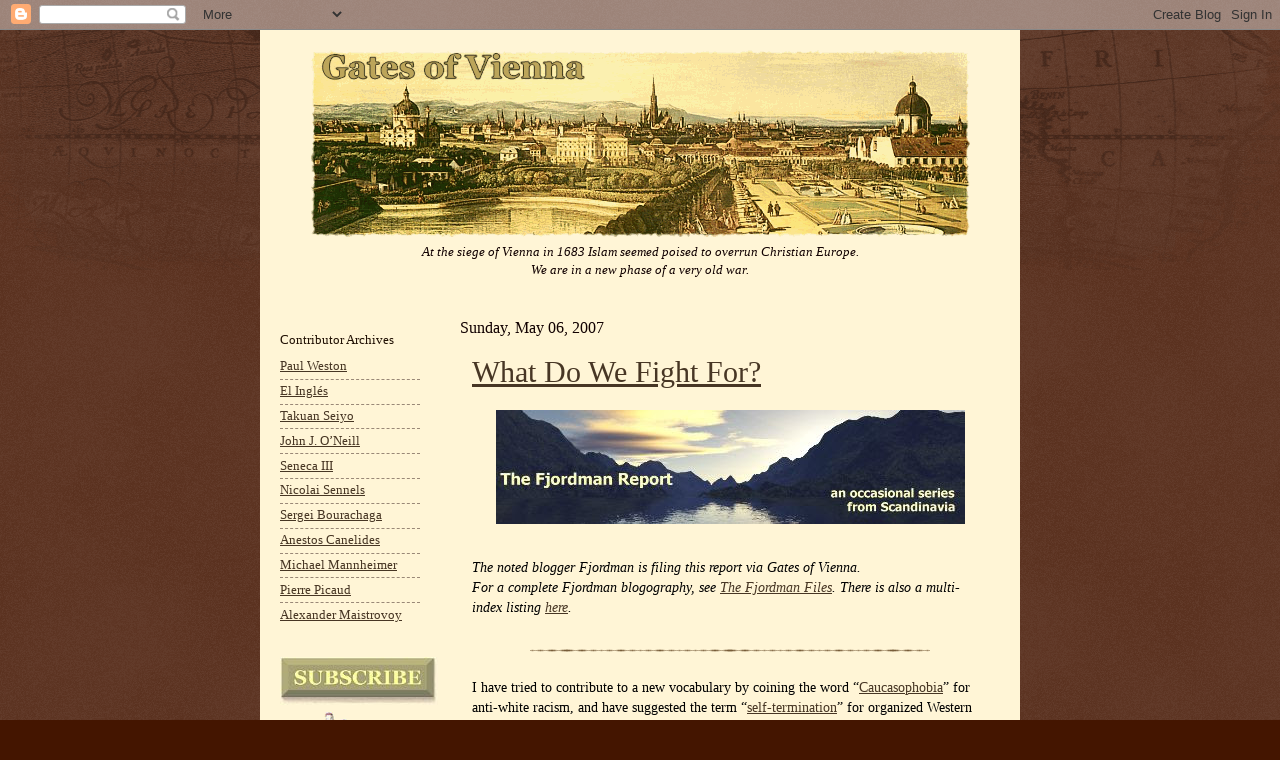

--- FILE ---
content_type: text/html; charset=UTF-8
request_url: https://gatesofvienna.blogspot.com/2007/05/what-do-we-fight-for.html
body_size: 43173
content:
<!DOCTYPE html>
<html class='v2' dir='ltr' xmlns='http://www.w3.org/1999/xhtml' xmlns:b='http://www.google.com/2005/gml/b' xmlns:data='http://www.google.com/2005/gml/data' xmlns:expr='http://www.google.com/2005/gml/expr'>
<head>
<link href='https://www.blogger.com/static/v1/widgets/335934321-css_bundle_v2.css' rel='stylesheet' type='text/css'/>
<meta content='IE=EmulateIE7' http-equiv='X-UA-Compatible'/>
<meta content='width=1100' name='viewport'/>
<meta content='text/html; charset=UTF-8' http-equiv='Content-Type'/>
<meta content='blogger' name='generator'/>
<link href='https://gatesofvienna.blogspot.com/favicon.ico' rel='icon' type='image/x-icon'/>
<link href='http://gatesofvienna.blogspot.com/2007/05/what-do-we-fight-for.html' rel='canonical'/>
<link rel="alternate" type="application/atom+xml" title="Gates of Vienna - Atom" href="https://gatesofvienna.blogspot.com/feeds/posts/default" />
<link rel="alternate" type="application/rss+xml" title="Gates of Vienna - RSS" href="https://gatesofvienna.blogspot.com/feeds/posts/default?alt=rss" />
<link rel="service.post" type="application/atom+xml" title="Gates of Vienna - Atom" href="https://www.blogger.com/feeds/8651944/posts/default" />

<!--Can't find substitution for tag [blog.ieCssRetrofitLinks]-->
<link href='http://chromatism.net/images/fjord.jpg' rel='image_src'/>
<meta content='http://gatesofvienna.blogspot.com/2007/05/what-do-we-fight-for.html' property='og:url'/>
<meta content='What Do We Fight For?' property='og:title'/>
<meta content='The noted blogger Fjordman is filing this report via Gates of Vienna. For a complete Fjordman blogography, see The Fjordman Files . There is...' property='og:description'/>
<meta content='https://lh3.googleusercontent.com/blogger_img_proxy/AEn0k_uDdFNS0H4vYXZCPYSnSgVgYtQtMEOiUwfz1ipvoLQVwveWj4IBUBPlE_A9MwbkxsGKZLua74gF83GGR5abGKSyIxorUfR70bk2=w1200-h630-p-k-no-nu' property='og:image'/>
<title>Gates of Vienna: What Do We Fight For?</title>
<style id='page-skin-1' type='text/css'><!--
/*
-----------------------------------------------
Blogger    Template Style
Name:      Gates of Vienna Reloaded
Designers: Natalie Koshkina and Baron Bodissey
URL:       www.birdbrainblog.com
Notes:     Based on Josh Peterson's 'Watermark' at noaesthetic.com
----------------------------------------------- */
/* Variable definitions
====================
<Variable name="keycolor" description="Main Color" type="color" default="#c0a154"/>
<Group description="Page Text" selector=".main-inner">
<Variable name="body.font" description="Font" type="font"
default="normal normal 14px Arial, Tahoma, Helvetica, FreeSans, sans-serif"/>
<Variable name="body.text.color" description="Text Color" type="color" default="#333333"/>
</Group>
<Group description="Backgrounds" selector=".main-inner">
<Variable name="body.background.color" description="Outer Background" type="color" default="#c0a154"/>
<Variable name="footer.background.color" description="Footer Background" type="color" default="transparent"/>
</Group>
<Group description="Links" selector=".main-inner">
<Variable name="link.color" description="Link Color" type="color" default="#cc3300"/>
<Variable name="link.visited.color" description="Visited Color" type="color" default="#993322"/>
<Variable name="link.hover.color" description="Hover Color" type="color" default="#ff3300"/>
</Group>
<Group description="Blog Title" selector=".header">
<Variable name="header.font" description="Title Font" type="font"
default="normal normal 45px Georgia, Utopia, 'Palatino Linotype', Palatino, serif"/>
<Variable name="header.text.color" description="Title Color" type="color" default="#ffffff" />
<Variable name="description.text.color" description="Description Color" type="color"
default="#997755" />
</Group>
<Group description="Tabs Text" selector=".tabs-outer .PageList">
<Variable name="tabs.font" description="Font" type="font"
default="normal normal 20px Georgia, Utopia, 'Palatino Linotype', Palatino, serif"/>
<Variable name="tabs.text.color" description="Text Color" type="color" default="#473624"/>
<Variable name="tabs.selected.text.color" description="Selected Color" type="color" default="#000000"/>
</Group>
<Group description="Tabs Background" selector=".tabs-outer .PageList">
<Variable name="tabs.background.color" description="Background Color" type="color" default="transparent"/>
<Variable name="tabs.separator.color" description="Separator Color" type="color" default="#441500"/>
</Group>
<Group description="Date Header" selector=".Blog">
<Variable name="date.font" description="Font" type="font"
default="normal normal 16px Arial, Tahoma, Helvetica, FreeSans, sans-serif"/>
<Variable name="date.text.color" description="Text Color" type="color" default="#997755"/>
</Group>
<Group description="Post" selector=".post">
<Variable name="post.title.font" description="Title Font" type="font"
default="normal normal 24px Georgia, Utopia, 'Palatino Linotype', Palatino, serif"/>
<Variable name="post.background.color" description="Background Color" type="color" default="transparent"/>
<Variable name="post.border.color" description="Border Color" type="color" default="#ccbb99" />
</Group>
<Group description="Post Footer" selector=".post-footer">
<Variable name="post.footer.text.color" description="Text Color" type="color" default="#997755"/>
</Group>
<Group description="Gadgets" selector=".sidebar .widget">
<Variable name="widget.title.font" description="Title Font" type="font"
default="normal normal 20px Georgia, Utopia, 'Palatino Linotype', Palatino, serif"/>
<Variable name="widget.title.text.color" description="Title Color" type="color" default="#000000"/>
<Variable name="widget.alternate.text.color" description="Alternate Color" type="color" default="#777777"/>
</Group>
<Group description="Footer" selector=".footer-inner">
<Variable name="footer.text.color" description="Text Color" type="color" default="#332211"/>
<Variable name="footer.widget.title.text.color" description="Gadget Title Color" type="color" default="#211104"/>
</Group>
<Group description="Footer Links" selector=".footer-inner">
<Variable name="footer.link.color" description="Link Color" type="color" default="#473624"/>
<Variable name="footer.link.visited.color" description="Visited Color" type="color" default="#716e6c"/>
<Variable name="footer.link.hover.color" description="Hover Color" type="color" default="#956839"/>
</Group>
<Variable name="body.background" description="Body Background" type="background"
color="#441500" default="$(color) url(http://www.blogblog.com/1kt/watermark/body_background_birds.png) repeat scroll top left"/>
<Variable name="body.background.overlay" description="Overlay Background" type="background" color="#441500"
default="transparent url(http://www.blogblog.com/1kt/watermark/body_overlay_birds.png) no-repeat scroll top right"/>
<Variable name="body.background.overlay.height" description="Overlay Background Height" type="length" default="121px"/>
<Variable name="tabs.background.inner" description="Tabs Background Inner" type="url" default="none"/>
<Variable name="tabs.background.outer" description="Tabs Background Outer" type="url" default="none"/>
<Variable name="tabs.border.size" description="Tabs Border Size" type="length" default="0"/>
<Variable name="tabs.shadow.spread" description="Tabs Shadow Spread" type="length" default="0"/>
<Variable name="main.padding.top" description="Main Padding Top" type="length" default="15px"/>
<Variable name="main.cap.height" description="Main Cap Height" type="length" default="0"/>
<Variable name="main.cap.image" description="Main Cap Image" type="url" default="none"/>
<Variable name="main.cap.overlay" description="Main Cap Overlay" type="url" default="none"/>
<Variable name="main.background" description="Main Background" type="background"
default="transparent none no-repeat scroll top left"/>
<Variable name="post.background.url" description="Post Background URL" type="url"
default="url(http://www.blogblog.com/1kt/watermark/post_background_birds.png)"/>
<Variable name="post.border.size" description="Post Border Size" type="length" default="1px"/>
<Variable name="post.border.style" description="Post Border Style" type="string" default="dotted"/>
<Variable name="post.shadow.spread" description="Post Shadow Spread" type="length" default="0"/>
<Variable name="footer.background" description="Footer Background" type="background"
color="#110000" default="$(color) url(http://www.blogblog.com/1kt/watermark/body_background_navigator.png) repeat scroll top left"/>
<Variable name="startSide" description="Side where text starts in blog language" type="automatic" default="left"/>
<Variable name="endSide" description="Side where text ends in blog language" type="automatic" default="right"/>
*/
/* Use this with templates/1ktemplate-*.html */
/* Content
----------------------------------------------- */
body {
font: normal normal 14px Georgia, Utopia, 'Palatino Linotype', Palatino, serif;;
color: #332211;
background: #441500 url(//www.blogblog.com/1kt/watermark/body_background_navigator.png) repeat scroll top left;
}
blockquote {
color: #602000;
padding: 0 10px;
}
html body .content-outer {
min-width: 0;
max-width: 100%;
width: 100%;
}
.content-outer {
font-size: 92%;
}
a:link {
text-decoration:underline;
color: #473624;
}
a:visited {
text-decoration:underline;
color: #716e6c;
}
a:hover {
text-decoration:underline;
color: #956839;
}
.body-fauxcolumns .cap-top {
margin-top: 30px;
background: transparent url(//www.blogblog.com/1kt/watermark/body_overlay_navigator.png) no-repeat scroll top center;
height: 256px;
}
.content-inner {
padding: 0;
}
/* Header
----------------------------------------------- */
.header-inner .Header .titlewrapper,
.header-inner .Header .descriptionwrapper {
padding-left: 20px;
padding-right: 20px;
}
.Header h1 {
font: normal normal 45px Georgia, Utopia, 'Palatino Linotype', Palatino, serif;
color: #ffffff;
text-shadow: 2px 2px rgba(0, 0, 0, .1);
}
.Header h1 a {
color: #ffffff;
}
.Header .description {
font-size: 100%;
color: #110000;
font-style: italic;
}
.Header {
background-color: #fff5d6;
}
/* Tabs
----------------------------------------------- */
.tabs-inner .section {
margin: 0 20px;
}
.tabs-inner .PageList, .tabs-inner .LinkList, .tabs-inner .Labels {
margin-left: -11px;
margin-right: -11px;
background-color: transparent;
border-top: 0 solid #ffffff;
border-bottom: 0 solid #ffffff;
-moz-box-shadow: 0 0 0 rgba(0, 0, 0, .3);
-webkit-box-shadow: 0 0 0 rgba(0, 0, 0, .3);
-goog-ms-box-shadow: 0 0 0 rgba(0, 0, 0, .3);
box-shadow: 0 0 0 rgba(0, 0, 0, .3);
}
.tabs-inner .PageList .widget-content,
.tabs-inner .LinkList .widget-content,
.tabs-inner .Labels .widget-content {
margin: -3px -11px;
background: transparent none  no-repeat scroll right;
}
.tabs-inner .widget ul {
padding: 2px 25px;
max-height: 34px;
background: transparent none no-repeat scroll left;
}
.tabs-inner .widget li {
border: none;
}
.tabs-inner .widget li a {
display: inline-block;
padding: .25em 1em;
font: normal normal 20px Georgia, Utopia, 'Palatino Linotype', Palatino, serif;
color: #ffcc77;
border-right: 1px solid #776655;
}
.tabs-inner .widget li:first-child a {
border-left: 1px solid #776655;
}
.tabs-inner .widget li.selected a, .tabs-inner .widget li a:hover {
color: #ffffff;
}
/* Headings
----------------------------------------------- */
h2 {
font: normal normal 13px Georgia, Utopia, 'Palatino Linotype', Palatino, serif;;
color: #211104;
margin: 0 0 .5em;
}
h2.date-header {
font: normal normal 16px Georgia, Utopia, 'Palatino Linotype', Palatino, serif;;
color: #110000;
}
/* Main
----------------------------------------------- */
.main-inner .column-center-inner,
.main-inner .column-left-inner,
.main-inner .column-right-inner {
padding: 0 5px;
}
.main-outer {
margin-top: 0;
background: transparent none no-repeat scroll top left;
}
.main-inner {
padding-top: 15px;
background-color: #fff5d6;
}
.main-cap-top {
position: relative;
}
.main-cap-top .cap-right {
position: absolute;
height: 0;
width: 100%;
bottom: 0;
background: transparent none repeat-x scroll bottom center;
}
.main-cap-top .cap-left {
position: absolute;
height: 245px;
width: 280px;
right: 0;
bottom: 0;
background: transparent none no-repeat scroll bottom left;
}
/* Posts
----------------------------------------------- */
.post-outer {
padding: 10px 12px;
margin: 0 0 25px;
background: #fff5d6;
border: none
-moz-box-shadow: 0 0 0 rgba(0, 0, 0, .1);
-webkit-box-shadow: 0 0 0 rgba(0, 0, 0, .1);
-goog-ms-box-shadow: 0 0 0 rgba(0, 0, 0, .1);
box-shadow: 0 0 0 rgba(0, 0, 0, .1);
}
h3.post-title {
font: normal normal 30px Georgia, Utopia, 'Palatino Linotype', Palatino, serif;
margin: 0;
}
.comments h4 {
font: normal normal 30px Georgia, Utopia, 'Palatino Linotype', Palatino, serif;
margin: 1em 0 0;
}
.post-body {
color: #000000;
font-size: 105%;
line-height: 1.5;
position: relative;
}
.post-header {
margin: 0 0 1em;
color: #332211;
}
.post-footer {
margin: 10px 0 0;
padding: 10px 0 0;
color: #332211;
border-top: dashed 1px #998877;
}
#blog-pager {
font-size: 140%
}
#comments .comment-author {
padding-top: 1.5em;
border-top: dashed 1px #998877;
background-position: 0 1.5em;
}
#comments .comment-author:first-child {
padding-top: 0;
border-top: none;
}
.avatar-image-container {
margin: .2em 0 0;
}
/* Widgets
----------------------------------------------- */
.widget ul, .widget #ArchiveList ul.flat {
padding: 0;
list-style: none;
font-family: Georgia;
font-size: 9.5pt;
}
.widget ul li, .widget #ArchiveList ul.flat li {
padding: .35em 0;
text-indent: 0;
border-top: dashed 1px #998877;
}
.widget ul li:first-child, .widget #ArchiveList ul.flat li:first-child {
border-top: none;
}
.widget .post-body ul {
list-style: disc;
}
.widget .post-body ul li {
border: none;
}
.widget .zippy {
color: #998877;
}
.post-body img, .post-body .tr-caption-container, .Profile img, .Image img,
.BlogList .item-thumbnail img {
padding: 5px;
}
.post-body img, .post-body .tr-caption-container {
padding: 0px;
}
.post-body .tr-caption-container {
color: #333333;
}
.post-body .tr-caption-container img {
padding: 0;
background: transparent;
border: none;
-moz-box-shadow: 0 0 0 rgba(0, 0, 0, .1);
-webkit-box-shadow: 0 0 0 rgba(0, 0, 0, .1);
-goog-ms-box-shadow: 0 0 0 rgba(0, 0, 0, .1);
box-shadow: 0 0 0 rgba(0, 0, 0, .1);
}
/* Footer
----------------------------------------------- */
.footer-outer {
color:#ffffff;
background: #110000 url(//www.blogblog.com/1kt/watermark/body_background_navigator.png) repeat scroll top left;
}
.footer-outer a {
color: #ffcc66;
}
.footer-outer a:visited {
color: #ff9966;
}
.footer-outer a:hover {
color: #956839;
}
.footer-outer .widget h2 {
color: #211104;
}
#header-inner img {margin: 0 auto !important;}
#header-inner {text-align:center !important;} /*include this line if you are using Template Designer*/

--></style>
<style id='template-skin-1' type='text/css'><!--
body {
min-width: 760px;
}
.content-outer, .content-fauxcolumn-outer, .region-inner {
min-width: 760px;
max-width: 760px;
_width: 760px;
}
.main-inner .columns {
padding-left: 180px;
padding-right: 0px;
}
.main-inner .fauxcolumn-center-outer {
left: 180px;
right: 0px;
/* IE6 does not respect left and right together */
_width: expression(this.parentNode.offsetWidth -
parseInt("180px") -
parseInt("0px") + 'px');
}
.main-inner .fauxcolumn-left-outer {
width: 180px;
}
.main-inner .fauxcolumn-right-outer {
width: 0px;
}
.main-inner .column-left-outer {
width: 180px;
right: 100%;
margin-left: -180px;
}
.main-inner .column-right-outer {
width: 0px;
margin-right: -0px;
}
#layout {
min-width: 0;
}
#layout .content-outer {
min-width: 0;
width: 800px;
}
#layout .region-inner {
min-width: 0;
width: auto;
}
--></style>
<!--COMM-NUM-STARTS-->
<style type='text/css'>
.comm-num a:link, .comm-num a:visited {
color: #29303B
text-decoration: none !important;
width: 50px;
height: 48px;
float: right;
display: block;
margin-right: 5px;
margin-top: -15px; /*comments-counter position*/
text-align: center;
font-family: Georgia; 'Times New Roman';
font-size: 15px;
font-weight: normal;
}

.comm-num a:hover, .comm-num a:active {
color: gray !important;
text-decoration: none !important;
}
</style>
<!--COMM-NUM-STOPS-->
<link href='http://ifps-images.s3.amazonaws.com/wp-content/uploads/sobieski.ico' rel='shortcut icon'/>
<link href="//ifps-images.s3.amazonaws.com/wp-content/uploads/sobieski.ico" rel="icon">
<link href='https://www.blogger.com/dyn-css/authorization.css?targetBlogID=8651944&amp;zx=8c4efdaf-ee7d-43da-864e-91addf15de57' media='none' onload='if(media!=&#39;all&#39;)media=&#39;all&#39;' rel='stylesheet'/><noscript><link href='https://www.blogger.com/dyn-css/authorization.css?targetBlogID=8651944&amp;zx=8c4efdaf-ee7d-43da-864e-91addf15de57' rel='stylesheet'/></noscript>
<meta name='google-adsense-platform-account' content='ca-host-pub-1556223355139109'/>
<meta name='google-adsense-platform-domain' content='blogspot.com'/>

</head>
<body class='loading'>
<div class='navbar section' id='navbar'><div class='widget Navbar' data-version='1' id='Navbar1'><script type="text/javascript">
    function setAttributeOnload(object, attribute, val) {
      if(window.addEventListener) {
        window.addEventListener('load',
          function(){ object[attribute] = val; }, false);
      } else {
        window.attachEvent('onload', function(){ object[attribute] = val; });
      }
    }
  </script>
<div id="navbar-iframe-container"></div>
<script type="text/javascript" src="https://apis.google.com/js/platform.js"></script>
<script type="text/javascript">
      gapi.load("gapi.iframes:gapi.iframes.style.bubble", function() {
        if (gapi.iframes && gapi.iframes.getContext) {
          gapi.iframes.getContext().openChild({
              url: 'https://www.blogger.com/navbar/8651944?po\x3d6218157123387755047\x26origin\x3dhttps://gatesofvienna.blogspot.com',
              where: document.getElementById("navbar-iframe-container"),
              id: "navbar-iframe"
          });
        }
      });
    </script><script type="text/javascript">
(function() {
var script = document.createElement('script');
script.type = 'text/javascript';
script.src = '//pagead2.googlesyndication.com/pagead/js/google_top_exp.js';
var head = document.getElementsByTagName('head')[0];
if (head) {
head.appendChild(script);
}})();
</script>
</div></div>
<div class='body-fauxcolumns'>
<div class='fauxcolumn-outer body-fauxcolumn-outer'>
<div class='cap-top'>
<div class='cap-left'></div>
<div class='cap-right'></div>
</div>
<div class='fauxborder-left'>
<div class='fauxborder-right'></div>
<div class='fauxcolumn-inner'>
</div>
</div>
<div class='cap-bottom'>
<div class='cap-left'></div>
<div class='cap-right'></div>
</div>
</div>
</div>
<div class='content'>
<div class='content-fauxcolumns'>
<div class='fauxcolumn-outer content-fauxcolumn-outer'>
<div class='cap-top'>
<div class='cap-left'></div>
<div class='cap-right'></div>
</div>
<div class='fauxborder-left'>
<div class='fauxborder-right'></div>
<div class='fauxcolumn-inner'>
</div>
</div>
<div class='cap-bottom'>
<div class='cap-left'></div>
<div class='cap-right'></div>
</div>
</div>
</div>
<div class='content-outer'>
<div class='content-cap-top cap-top'>
<div class='cap-left'></div>
<div class='cap-right'></div>
</div>
<div class='fauxborder-left content-fauxborder-left'>
<div class='fauxborder-right content-fauxborder-right'></div>
<div class='content-inner'>
<header>
<div class='header-outer'>
<div class='header-cap-top cap-top'>
<div class='cap-left'></div>
<div class='cap-right'></div>
</div>
<div class='fauxborder-left header-fauxborder-left'>
<div class='fauxborder-right header-fauxborder-right'></div>
<div class='region-inner header-inner'>
<div class='header section' id='header'><div class='widget Header' data-version='1' id='Header1'>
<div id='header-inner'>
<a href='https://gatesofvienna.blogspot.com/' style='display: block'>
<img alt="Gates of Vienna" height="207px; " id="Header1_headerimg" src="https://lh3.googleusercontent.com/blogger_img_proxy/AEn0k_sfE2jTEhiLEsILD6E-Txy2sGqO-IteNYeF6F9hkdX1RcpJ9MaH-2Og65AUF_sP8TGs9VNjVZJSfYgRkdBUHGTGu9Z7bSiw46hOGg4=s0-d" style="display: block" width="659px; ">
</a>
<div class='descriptionwrapper'>
<p class='description'><span>At the siege of Vienna in 1683 Islam seemed poised to overrun Christian Europe.<br>We are in a new phase of a very old war.</span></p>
</div>
</div>
</div></div>
</div>
</div>
<div class='header-cap-bottom cap-bottom'>
<div class='cap-left'></div>
<div class='cap-right'></div>
</div>
</div>
</header>
<div class='tabs-outer'>
<div class='tabs-cap-top cap-top'>
<div class='cap-left'></div>
<div class='cap-right'></div>
</div>
<div class='fauxborder-left tabs-fauxborder-left'>
<div class='fauxborder-right tabs-fauxborder-right'></div>
<div class='region-inner tabs-inner'>
<div class='tabs no-items section' id='crosscol'></div>
<div class='tabs no-items section' id='crosscol-overflow'></div>
</div>
</div>
<div class='tabs-cap-bottom cap-bottom'>
<div class='cap-left'></div>
<div class='cap-right'></div>
</div>
</div>
<div class='main-outer'>
<div class='main-cap-top cap-top'>
<div class='cap-left'></div>
<div class='cap-right'></div>
</div>
<div class='fauxborder-left main-fauxborder-left'>
<div class='fauxborder-right main-fauxborder-right'></div>
<div class='region-inner main-inner'>
<div class='columns fauxcolumns'>
<div class='fauxcolumn-outer fauxcolumn-center-outer'>
<div class='cap-top'>
<div class='cap-left'></div>
<div class='cap-right'></div>
</div>
<div class='fauxborder-left'>
<div class='fauxborder-right'></div>
<div class='fauxcolumn-inner'>
</div>
</div>
<div class='cap-bottom'>
<div class='cap-left'></div>
<div class='cap-right'></div>
</div>
</div>
<div class='fauxcolumn-outer fauxcolumn-left-outer'>
<div class='cap-top'>
<div class='cap-left'></div>
<div class='cap-right'></div>
</div>
<div class='fauxborder-left'>
<div class='fauxborder-right'></div>
<div class='fauxcolumn-inner'>
</div>
</div>
<div class='cap-bottom'>
<div class='cap-left'></div>
<div class='cap-right'></div>
</div>
</div>
<div class='fauxcolumn-outer fauxcolumn-right-outer'>
<div class='cap-top'>
<div class='cap-left'></div>
<div class='cap-right'></div>
</div>
<div class='fauxborder-left'>
<div class='fauxborder-right'></div>
<div class='fauxcolumn-inner'>
</div>
</div>
<div class='cap-bottom'>
<div class='cap-left'></div>
<div class='cap-right'></div>
</div>
</div>
<!-- corrects IE6 width calculation -->
<div class='columns-inner'>
<div class='column-center-outer'>
<div class='column-center-inner'>
<div class='main section' id='main'><div class='widget Blog' data-version='1' id='Blog1'>
<div class='blog-posts hfeed'>

          <div class="date-outer">
        
<h2 class='date-header'><span>Sunday, May 06, 2007</span></h2>

          <div class="date-posts">
        
<div class='post-outer'>
<div class='post hentry'>
<a name='6218157123387755047'></a>
<h3 class='post-title entry-title'>
<a href='https://gatesofvienna.blogspot.com/2007/05/what-do-we-fight-for.html'>What Do We Fight For?</a>
</h3>
<div class='post-header'>
<div class='post-header-line-1'></div>
</div>
<div class='post-body entry-content'>
<center><a href="http://fjordman.blogspot.com" target="_blank"><img alt="The Fjordman Report" border="0" src="https://lh3.googleusercontent.com/blogger_img_proxy/AEn0k_uDdFNS0H4vYXZCPYSnSgVgYtQtMEOiUwfz1ipvoLQVwveWj4IBUBPlE_A9MwbkxsGKZLua74gF83GGR5abGKSyIxorUfR70bk2=s0-d" vspace="8"></a></center><br /><i>The noted blogger Fjordman is filing this report via Gates of Vienna.<br />For a complete Fjordman blogography, see <a href="http://kleinverzet.blogspot.com/2006/02/fjordman-files.html" target="_blank">The Fjordman Files</a>. There is also a multi-index listing <a href="http://chromatism.net/fjordman/fjordmanfiles.htm" target="_blank">here</a>.</i><br /><br /><center><img border="0" src="https://lh3.googleusercontent.com/blogger_img_proxy/AEn0k_uqIJJohTxuismorgPgXqRAbXz22kDlp6AB1mbij-9LsxWCKiKF46b6FgiusBhCxKVscTBDgJenSEImL0j7IV4LEPOkGMmesk2P=s0-d"></center><br />I have tried to contribute to a new vocabulary by coining the word &#8220;<a href="http://gatesofvienna.blogspot.com/2006/10/caucasophobia-accepted-racism.html" target="_blank">Caucasophobia</a>&#8221; for anti-white racism, and have suggested the term &#8220;<a href="http://gatesofvienna.blogspot.com/2007/01/rise-of-glossocracy.html" target="_blank">self-termination</a>&#8221; for organized Western self-loathing and the Western policy of unilaterally dismantling our own culture. Both terms are OK, but if somebody can come up with something better and more catchy, I&#8217;m all ears. One can say many bad things about the word &#8220;Islamophobia,&#8221; but it&#8217;s easy to understand and sticks in your mind. If the shariabots can come up with a word like that then infidels shouldn&#8217;t be any less inventive.<br /><br />We are against Sharia and Jihad, but what are we for? What is Western civilization? What exactly sets it apart from others and makes it worth keeping? If we&#8217;re going <a href="http://gatesofvienna.blogspot.com/2006/10/recommendations-for-west.html" target="_blank">to defend</a> &#8220;freedom&#8221; and &#8220;Western civilization,&#8221; we need to define precisely what we are talking about.<br /><br />I would personally say that the emphasis on the individual is our most defining trait as a civilization. Both Muslims and internal collectivists hate our individualism the most, because it stands in the way of their ideologies. This is why they go to great lengths to smash it and replace it with group thinking. However, even our individualism can potentially be carried into such extremes that it can become a problem. Individuals still need to feel part of something greater and enduring, or society will be left unable to defend itself.<br /><br />Another Western trait is a non-fatalistic outlook on the world and a belief in the ability of individuals to affect their own future, combined with linear thinking versus circular thinking, a high value placed on rationality versus emotionalism and last, but not least, curiosity &#8212; wanting to know how things &#8220;tick.&#8221;<br /><br /><img align="right" alt="The Koran" border="0" hspace="8" src="https://lh3.googleusercontent.com/blogger_img_proxy/AEn0k_uu9R5dQYX7EeuiNk86pYuv4FOPUU0ung4dyoOallWFrmRKei0w31S3bU6FfqjWP6dXFYKqjCCZMar7lYrTaeLKLjhCy5ls7jGc7JqJ4GLnoxg=s0-d" vspace="5">I still remember the first time I read the Koran. I soon discovered how intolerant it was, but my first impression was actually not that it was violent, but that it was remarkably incoherent and difficult to read. It&#8217;s frequently self-contradictory, and Allah is portrayed as an unpredictable god. The Bible is more structured and with a higher literary quality than the Koran, even to a non-religious person. When European scientists initiated the <a href="http://www.weeklystandard.com/Content/Public/Articles/000/000/012/736fyrpi.asp" target="_blank">Scientific Revolution</a>, they assumed that God had made nature according to logical patterns that could be uncovered and predicted. But Islam, starting out with the structure of the Koran itself, assumes that there is no pattern, and that nature is simply subject to Allah&#8217;s whims.<br /><br />I have given detailed explanations to non-Muslims of how Muslims continuously deceive infidels, but frankly, Muslims even lie to each other. I&#8217;ve gradually come to the conclusion that it&#8217;s not so much about lying as about the fact that truth is irrelevant in Islamic culture, which is why all kinds of ridiculous conspiracy theories always find an eager audience there. Notice how Pakistani ex-Muslim Mohammed Rasoel writes in his book <a href="http://www.childrenofmillennium.org/heroes/downfall.htm" target="_blank">The Downfall of the Netherlands &#8212; Land of the Naive Fools</a> how he comes from a culture where people &#8220;lie all the time,&#8221; and consider persons who actually say what they think to be gullible fools.<br /><br /><img align="left" alt="Eppur si muove" border="0" hspace="8" src="https://lh3.googleusercontent.com/blogger_img_proxy/AEn0k_v4aKdpuy6XOX2UkX3lMBSH1-0_Us_2EVxr70nNAL4lngI7pCZRTdZz885JMFt_Kk7AReL0rjO3ig5UgoCq0bJ6GN_aXXsHrebCeLL-VYSz_3fpWg=s0-d" vspace="5">Needless to say, this is also why Muslims have such a poor track record in science. Science is about uncovering truth, and if you come from a culture which holds that truth is irrelevant, you have a huge handicap. That is why the Scientific Revolution happened in Christian Europe, and not in the Islamic Middle East.<br /><br />The sad part is, we <a href="http://www.brusselsjournal.com/node/1282" target="_blank">are abandoning</a> the scientific method in the West as well. And it&#8217;s not the only instance where we are regressing. Hate crime legislation constitutes a radical departure from the idea of equality before the law. You will be punished differently for assaulting a black Muslim than for the same crime against a white Christian, a Hindu woman or a Jewish woman, a gay man or a straight man etc. Some would argue that this already happens in real life. However, the point here is that this principle has now become a formal aspect of the law. This constitutes a gross perversion of justice. It mirrors Islamic law, which mandates different punishments for the same crime, depending upon the religious background and the sex of both the perpetrator and the victim.<br /><span class="fullpost">- - - - - - - - - -<br />Islam has always valued individual life inequitably. But now there is a creeping tendency within the West toward the same view. In the case of assault or murder, an additional sentence is added if the act is viewed as a &#8220;hate crime.&#8221; Murder is murder, and all human life is to be valued equally. However, according to Multiculturalism we are required to treat all cultures and religions as equally valid, which they obviously are not. This perversion of reality makes the Western system of justice vulnerable to infiltration by Islamic law.<br /><br />The West has traditionally been a rational civilization. We now have an emotional culture, which we see clearly in the immigration debate where emphasis is on whether you &#8220;feel good&#8221; and whether your &#8220;intentions&#8221; are good when you support mass immigration, not on rationally calculating the long-term consequences of your actions.<br /><br /><img align="right" alt="Multicultural Math" border="0" hspace="8" src="https://lh3.googleusercontent.com/blogger_img_proxy/AEn0k_vVunZeF0esFPDfD-T1GFmcu9tLA95_gnUxLhiDHkkLlcx6xM4LkBdvrxNmIpeh52-ssQKVSNHnnTJ8qNYBzb4oV_7rBlHxCkLTSJ0cdEnaxOuTPGykDOv9Lo4=s0-d" vspace="5">Our education system is no longer dedicated to searching for truth or even recognizing the concept that there is such a thing as &#8220;truth&#8221; in the first place, only multiple truths, all equally valid. Christian Europe could stage the Scientific Revolution precisely because it believed in truth and wanted to uncover truth. Post-Christian, Multicultural Europe no longer believes in truth, and would thus have been unable to stage the Scientific Revolution.<br /><br />It is remarkable to notice how effective the &#8220;counter-culture&#8221; of the 1960s has been at attacking the pillars of Western civilization: Our education system is now used to dismantle our culture, not to uphold it, and has moved from the Age of Reason to the Age of Deconstruction. We have thus abandoned the ideal of rationality and objectivity, which used to be the foundation of our culture.<br /><br /><img align="left" alt="The EUSSR" border="0" hspace="8" src="https://lh3.googleusercontent.com/blogger_img_proxy/AEn0k_tqNWxrlAVmqxxKp9AUncBo99qRjCgXoLKVwRjO_wrPd1QCKaqQZ9cBnmqKDN8T5qGv11esm_-GHVUyP-m1f7OI-8D36sdKQyo7GaV2gRkiHr0=s0-d" vspace="5">Our religious heritage as well as the social basis of our society, the nuclear family, has been under constant attack. Our legal system, at least in Europe, is moving away from the ideal of laws passed with the consent of the people and with their best interest in mind into transnational legislation written by faceless technocrats, with no loyalty to any specific people. The EU Constitution betrays an almost sharia-like desire to control all aspects of our lives, instead of upholding law and order and otherwise staying out of the way.<br /><br />And finally, we are in the middle of an age where focus is on &#8220;subgroups&#8221; within the nation state, not on individuals. The anti-Westerners have taken great care to break down our religion, our individualism, our rationalism and finally our connection <a href="http://www.jihadwatch.org/dhimmiwatch/archives/015899.php" target="_blank">with the past</a>, to make sure we don&#8217;t remember that we ever possessed any of these traits in the first place. Unfortunately, they have succeeded rather well so far. We are abandoning what once made us great, and are moving in the direction of Sharia Lite when it comes to free speech, equality before the law, and lack of rationalism.<br /><br />What are we fighting for? We are fighting for freedom of thought and for freedom of speech, for the right to criticize not just our government, but all doctrines, political and religious. The fight against hate speech and hate crime legislation now constitutes a front line in the battle for liberty.<br /><br /><img align="right" alt="No to the UN!" border="0" hspace="8" src="https://lh3.googleusercontent.com/blogger_img_proxy/AEn0k_t3cpEC2eG6Vu5kgWK-SgSU6xGqjdtrrjZn0xrz8FOFmqo4aomJ9V3SJeC3JOQmIBzoxfFXA90W9u-L4ZR0jB39XKQXporHGyFO1MUfDagGKOXM=s0-d" vspace="5">We are fighting for secular laws passed with the consent of the people, not sharia nor transnational legislation drafted by bureaucrats and technocrats unaccountable to the people. We do not want to be held hostage by international NGOs, transnational progressives or self-appointed guardians of the truth. Likewise, we are fighting for national sovereignty. No nation regardless of political system can survive the loss of its territorial integrity, but democratic states especially so. We pay national taxes because our authorities are supposed to uphold our national borders. If they can&#8217;t do so, the social contract is breached, and we should no longer be required to pay our taxes.<br /><br />We are fighting for equality before the law. Hate crime legislation is weakening this, by treating people as members of a group, gay-straight, male-female, black-white etc, instead of as an individual, and also de facto results in unequal punishment for the same crime.<br /><br />We are fighting for the right to view a nation as a cultural unit, not just a random space on a map. A country has the right to decide how much, if any, immigration it wants to accept. The idea of unlimited mass migration is 21st century Communism. Man is not just <i>homo economicus</i>, the economic man, the sum of his functions as labor and consumer, who can be supplanted from one region of the world to the next at will. Multiculturalism implicitly means that the native population have to suppress and erase their own cultural traditions and historical identity. People have the right to want to preserve their culture and pass it on to future generations.<br /><br /><center><img alt="Canaletto, ‘London: Interior of the Rotunda at Ranelagh’, 1754" border="0" src="https://lh3.googleusercontent.com/blogger_img_proxy/AEn0k_soxIJ3r0b7ULcDHAKXdYJdWR_pPzTC8NSip20A4rjWRcC9JBpxwmRCTP74PNZfur1GC5cbkxHxx_VBLqCaQmuUejUsbJ_R8Tlef8a6hs-X54Uf-Abj=s0-d" vspace="8"></center><br />Finally, I&#8217;d like to talk about one aspect of Western culture that tends to be downplayed, but is quite important: We are the only culture in the history of mankind to develop realistic, faithful depictions of beings and matter in our paintings and sculptures, rather than merely stylized depictions. We are also the only culture to invent a way to depict three-dimensional subjects in a two-dimensional format. A similar three-dimensional perspective was lacking in all other types of early art, be that Chinese or Japanese, East Indian, Mesoamerican, African or Middle Eastern. This could conceivably be because we have perceived space and spatial relationships in a different way than the rest of the world. What does that mean for our culture?<br /><br />Egyptian art was dedicated to preserving the body for the afterlife. Artists drew from memory, according to strict rules. The ancient Egyptians were not Westerners, but they did contribute a lot to those who later became Westerners, the Greeks and the Romans.<br /><br />In the brilliant book <a href="http://www.amazon.com/Story-Art-Pocket-E-H-Gombrich/dp/0714847038/" target="_blank">The Story of Art</a>, writer E.H. Gombrich explains this. For an Egyptian artist, &#8220;once he had mastered all these rules he had finished his apprenticeship. No one wanted anything different, no one asked him to be &#8216;original&#8217;. On the contrary, he was probably considered the best artist who could make his statues most like the admired monuments of the past. So it happened that in the course of three thousand years or more Egyptian art changed very little. Everything that was considered good and beautiful in the age of the pyramids was held to be just as excellent a thousand years later.&#8221;<br /><br /><img align="left" alt="Akhenaten and Nefertiti" border="0" hspace="8" src="https://lh3.googleusercontent.com/blogger_img_proxy/AEn0k_scOb0eRMT9sIRGyhBn934wjMph4Nn8KGcWqApXvQxbu9yePPFNdY9hWAhweDw2EVEmwa1Fw92KpsPLtYSn8D3yD8rmkqX23ayh39LQNImrSQzcsGug=s0-d" vspace="5">There was only one major exception to this, and that was the heretical Pharaoh Akhenaten in the 14th century BC. The art depicting him and his wife Nefertiti is quite naturalistic. It is unlike anything before in Egyptian history, and may have been inspired by that of the Minoan culture on the island of Crete, by many considered to be the first European civilization. Some of this style is still discernible in objects found in the tomb of Tutankhaten, believed to be son of Akhenaten, who later changed his name to Tutankhamun as the old religion was reestablished.<br /><br />Even though the artistic legacy of Akhenaten was quickly forgotten, his religious ideas may have proven far more durable. His insistence on worshipping one supreme god, Aten, makes him a pioneer in monotheism. It has been speculated, though disputed by many scholars, that Akhenaten&#8217;s ideas may have inspired those of Moses, which led to the creation of Judaism and, by extension, Christianity.<br /><br />What is less disputed is that the earliest alphabet, the ancestor of nearly every alphabet used around the globe, including, via Phoenician, the Greek and the Latin ones, was partly derived from Egyptian hieroglyphs representing syllables.<br /><br />Greek artists studied and imitated Egyptian art, but experimented and decided to look for themselves instead of following any traditional, ready-made formula. As Gombrich says, &#8220;The Greeks began to use their eyes. Once this revolution had begun, there was no stopping it.&#8221; It is surely no coincidence that this Great Awakening of art to freedom took place in the hundred years between, roughly, 520 and 420 BC, in Greek city-states such as Athens where philosopher Socrates challenged our ideas about the world:<br /><br />&#8220;It was here, above all, that the greatest and most astonishing revolution in the whole history of art bore fruit. (...) The great revolution of Greek art, the discovery of natural forms and of foreshortening, happened at the time which is altogether the most amazing period of human history.&#8221; This art was later spread far beyond the borders of Greece, when Alexander the Great created his empire and brought Hellenistic art to Asia:<br /><br /><img align="right" alt="Gandhara Buddha" border="0" hspace="8" src="https://lh3.googleusercontent.com/blogger_img_proxy/AEn0k_s7ujsyhx2bRN0f4umnyX2E-RrK96-Lo5LP5uoyZJfB5ukQXHfXYXdut3-rxTUDnGl87R67KAu9-eox1VaVoQw3LKy8op-7nQickUU4fddd0uHJ=s0-d" vspace="5">&#8220;Even in far-distant India, the Roman way of telling a story, and of glorifying a hero, was adopted by artists who set themselves the task of illustrating the story of a peaceful conquest, the story of the Buddha. The art of sculpture had flourished in India long before the Hellenistic influence reached the country; but it was in the frontier region of Gandhara that the figure of Buddha was first shown in the reliefs which became the model for later Buddhist art. (...) Greek and Roman art, which had taught men to visualize gods and heroes in beautiful form, also helped the Indians to create an image of their saviour. The beautiful head of the Buddha, with its expression of deep repose, was also made in this frontier region of Gandhara.&#8221;<br /><br /><img align="left" alt="Buddhist scripture" border="0" hspace="8" src="https://lh3.googleusercontent.com/blogger_img_proxy/AEn0k_tQFIBLIvLlojJkLbgkQZO5exoV2fujR20r_9WK74y9kLEY3jv-Qp_2m2LGBFGlzC1JtU_gTZqStaEe5pc7Kpd1yBgvj6plY-RA_ft9Em5_pDDpQ5nWR0TwbTT_Lq4=s0-d" vspace="5">Buddhism spread from India to the rest of Asia, and brought with it these influences from Western art. This is highly significant if we remember that the invention of block printing during the Tang dynasty in China was intimately linked to Buddhist monasteries and Buddhist art. Alexander the Great may also have brought with him inked seals to India during his invasion, and Indian merchants later introduced them to the Chinese. Stamped figures of the Buddha marked the transition from seal impression to woodcut in China.<br /><br />The oldest surviving printed texts from East Asia are Buddhist scriptures. Printing was thus used to promulgate a specific religion, just like Gutenberg&#8217;s printing press in Europe was later used to print Bibles. The Islamic Middle East, however, for centuries rejected both the Eastern and the Western printing traditions due to religious intolerance and hostility towards pictorial arts. And they suffered all the more for it.</span>
<div style='clear: both;'></div>
</div>
<div class='post-footer'>
<div class='post-footer-line post-footer-line-1'><span class='post-author vcard'>
Posted by
<span class='fn'>Baron Bodissey</span>
</span>
<span class='post-timestamp'>
at
<a class='timestamp-link' href='https://gatesofvienna.blogspot.com/2007/05/what-do-we-fight-for.html' rel='bookmark' title='permanent link'><abbr class='published' title='2007-05-06T13:16:00-04:00'>5/06/2007 01:16:00 PM</abbr></a>
</span>
<span class='post-comment-link'>
</span>
<span class='post-icons'>
<span class='item-action'>
<a href='https://www.blogger.com/email-post/8651944/6218157123387755047' title='Email Post'>
<img alt="" class="icon-action" height="13" src="//img1.blogblog.com/img/icon18_email.gif" width="18">
</a>
</span>
<span class='item-control blog-admin pid-2063860777'>
<a href='https://www.blogger.com/post-edit.g?blogID=8651944&postID=6218157123387755047&from=pencil' title='Edit Post'>
<img alt='' class='icon-action' height='18' src='https://resources.blogblog.com/img/icon18_edit_allbkg.gif' width='18'/>
</a>
</span>
</span>
<div class='post-share-buttons'>
<a class='goog-inline-block share-button sb-email' href='https://www.blogger.com/share-post.g?blogID=8651944&postID=6218157123387755047&target=email' target='_blank' title='Email This'><span class='share-button-link-text'>Email This</span></a><a class='goog-inline-block share-button sb-blog' href='https://www.blogger.com/share-post.g?blogID=8651944&postID=6218157123387755047&target=blog' onclick='window.open(this.href, "_blank", "height=270,width=475"); return false;' target='_blank' title='BlogThis!'><span class='share-button-link-text'>BlogThis!</span></a><a class='goog-inline-block share-button sb-twitter' href='https://www.blogger.com/share-post.g?blogID=8651944&postID=6218157123387755047&target=twitter' target='_blank' title='Share to X'><span class='share-button-link-text'>Share to X</span></a><a class='goog-inline-block share-button sb-facebook' href='https://www.blogger.com/share-post.g?blogID=8651944&postID=6218157123387755047&target=facebook' onclick='window.open(this.href, "_blank", "height=430,width=640"); return false;' target='_blank' title='Share to Facebook'><span class='share-button-link-text'>Share to Facebook</span></a><a class='goog-inline-block share-button sb-pinterest' href='https://www.blogger.com/share-post.g?blogID=8651944&postID=6218157123387755047&target=pinterest' target='_blank' title='Share to Pinterest'><span class='share-button-link-text'>Share to Pinterest</span></a>
</div>
</div>
<div class='post-footer-line post-footer-line-2'><span class='post-labels'>
</span>
</div>
<div class='post-footer-line post-footer-line-3'><span class='post-location'>
</span>
</div>
</div>
</div>
<div class='comments' id='comments'>
<a name='comments'></a>
<h4>
26
comments:
        
</h4>
<div id='Blog1_comments-block-wrapper'>
<dl class='avatar-comment-indent' id='comments-block'>
<script type='text/javascript'>var CommentsCounter=0;</script>
<dt class='comment-author ' id='c5083566095059251794'>
<a name='c5083566095059251794'></a>
<div class="avatar-image-container avatar-stock"><span dir="ltr"><a href="https://www.blogger.com/profile/11503324742384574427" target="" rel="nofollow" onclick="" class="avatar-hovercard" id="av-5083566095059251794-11503324742384574427"><img src="//www.blogger.com/img/blogger_logo_round_35.png" width="35" height="35" alt="" title="Paul">

</a></span></div>
<a href='https://www.blogger.com/profile/11503324742384574427' rel='nofollow'>Paul</a>
said...
<span class='comm-num'>
<a href='https://gatesofvienna.blogspot.com/2007/05/what-do-we-fight-for.html?showComment=1178476140000#c5083566095059251794' title='Comment Link'>
<script type='text/javascript'>
CommentsCounter=CommentsCounter+1;
document.write(CommentsCounter)
</script>
</a>
</span>
</dt>
<dd class='comment-body' id='Blog1_cmt-5083566095059251794'>
<p>Fjordman, Sir:<BR/><BR/>For several months I've been enjoying your articles on this blog, as well as your comments here and there on LGF.  Your insights are very interesting and informative, and I look forward to learning and understanding more about our predicament at this moment in history from your insights and knowledge.  <BR/><BR/>However, I am puzzled by your position concerning the authenticity of Christianity.  Very much so.  It concerns me as I consider the feasiblity of our surviving the current crisis intact.  If I may comment:<BR/><BR/>You said, "When European scientists initiated the Scientific Revolution, they assumed that God had made nature according to logical patterns that could be uncovered and predicted."<BR/>Also, "Science is about uncovering truth, and if you come from a culture which holds that truth is irrelevant, you have a huge handicap. That is why the Scientific Revolution happened in Christian Europe...".<BR/><BR/>I couldn't agree more with your comments above.  However, there is a reason what you've said is true and that is there is a God who exists and he is not silent.  He set forth his truth, though not exhaustively, in scripture.  That is in what we call the Torah, the old testament, and new testament.  What he has said about the nature of man and of the cosmos is truth from his perspective as creator, and from an infinite reference point.  What we observe is from the perspective of the created, and from a finite reference point.<BR/><BR/>At this point I am sure you've automatically discounted me as another religious simpleton.  And that is a shame because it interrupts potential meaningful dialog.  We need meaningful dialog to shut down the madness that strives to pull the west down into the vortex.<BR/><BR/>I only wish I was could be an 'enlightened' philosopher or multilingual professional diplomat to be able to communicate with you.  My problem is that I must work all week long, and come home tired. So there is a problem.<BR/><BR/>Have you read Francis Schaeffer?  Francis Schaeffer of 'L'abri' in Switzerland?  You sound as though your depth of insight is on his level.  Regrettably, Schaeffer died in 1983, however several of his books remain.<BR/><BR/>What you seem to be getting at in your article, 'What Do We Fight For' implies the question, 'How in the world did we get to be in the shape we now find ourselves?'  Francis Schaeffer answered that last question for me 25 years ago, and it changed my life.  But be warned: Schaeffer writes to the 'thinker'.  I'm sure you qualify.<BR/><BR/>Best intentions and regards.</p>
</dd>
<dd class='comment-footer'>
<span class='comment-timestamp'>
<a href='https://gatesofvienna.blogspot.com/2007/05/what-do-we-fight-for.html?showComment=1178476140000#c5083566095059251794' title='comment permalink'>
5/06/2007 2:29 PM
</a>
<span class='item-control blog-admin pid-1520243219'>
<a class='comment-delete' href='https://www.blogger.com/comment/delete/8651944/5083566095059251794' title='Delete Comment'>
<img src='https://resources.blogblog.com/img/icon_delete13.gif'/>
</a>
</span>
</span>
</dd>
<dt class='comment-author ' id='c1553243759685228375'>
<a name='c1553243759685228375'></a>
<div class="avatar-image-container avatar-stock"><span dir="ltr"><a href="https://www.blogger.com/profile/11503324742384574427" target="" rel="nofollow" onclick="" class="avatar-hovercard" id="av-1553243759685228375-11503324742384574427"><img src="//www.blogger.com/img/blogger_logo_round_35.png" width="35" height="35" alt="" title="Paul">

</a></span></div>
<a href='https://www.blogger.com/profile/11503324742384574427' rel='nofollow'>Paul</a>
said...
<span class='comm-num'>
<a href='https://gatesofvienna.blogspot.com/2007/05/what-do-we-fight-for.html?showComment=1178476980000#c1553243759685228375' title='Comment Link'>
<script type='text/javascript'>
CommentsCounter=CommentsCounter+1;
document.write(CommentsCounter)
</script>
</a>
</span>
</dt>
<dd class='comment-body' id='Blog1_cmt-1553243759685228375'>
<p>A point I left out:  The God who exists set forth his truth not only in scripture, but also in what we are able to observe in nature and in man: at the molecular level, at the astronomical level, and in the content of the heart of man.  This is an awesome statement when you consider that as mankind furiously strives to uncovered the deep answers to the fundamental questions of being, he consistently verifies the truth of scripture.</p>
</dd>
<dd class='comment-footer'>
<span class='comment-timestamp'>
<a href='https://gatesofvienna.blogspot.com/2007/05/what-do-we-fight-for.html?showComment=1178476980000#c1553243759685228375' title='comment permalink'>
5/06/2007 2:43 PM
</a>
<span class='item-control blog-admin pid-1520243219'>
<a class='comment-delete' href='https://www.blogger.com/comment/delete/8651944/1553243759685228375' title='Delete Comment'>
<img src='https://resources.blogblog.com/img/icon_delete13.gif'/>
</a>
</span>
</span>
</dd>
<dt class='comment-author ' id='c6496445111009764485'>
<a name='c6496445111009764485'></a>
<div class="avatar-image-container avatar-stock"><span dir="ltr"><a href="https://www.blogger.com/profile/16606967758790261406" target="" rel="nofollow" onclick="" class="avatar-hovercard" id="av-6496445111009764485-16606967758790261406"><img src="//www.blogger.com/img/blogger_logo_round_35.png" width="35" height="35" alt="" title="livfreerdie">

</a></span></div>
<a href='https://www.blogger.com/profile/16606967758790261406' rel='nofollow'>livfreerdie</a>
said...
<span class='comm-num'>
<a href='https://gatesofvienna.blogspot.com/2007/05/what-do-we-fight-for.html?showComment=1178499960000#c6496445111009764485' title='Comment Link'>
<script type='text/javascript'>
CommentsCounter=CommentsCounter+1;
document.write(CommentsCounter)
</script>
</a>
</span>
</dt>
<dd class='comment-body' id='Blog1_cmt-6496445111009764485'>
<p>Would love to discuss this with y'all but you are way over my head. Two passage come to mind Luke 18:15-17.And they brought unto him also infants, that he would touch them: but when his disciples saw it, they rebuked the. " Suffer little children to come unto me, and forbid them not: for such is the kingdom of God.Verily I say unto, Whosover in no wise enter therein"(KJV)<BR/><BR/> An oldie but goody:George Orwell People sleep peaceably in their beds at night only because rough men stand ready to do violence on their behalf.<BR/><BR/> What this has to do with your remarks I don't have a clue.<BR/><BR/> Tom</p>
</dd>
<dd class='comment-footer'>
<span class='comment-timestamp'>
<a href='https://gatesofvienna.blogspot.com/2007/05/what-do-we-fight-for.html?showComment=1178499960000#c6496445111009764485' title='comment permalink'>
5/06/2007 9:06 PM
</a>
<span class='item-control blog-admin pid-2038146969'>
<a class='comment-delete' href='https://www.blogger.com/comment/delete/8651944/6496445111009764485' title='Delete Comment'>
<img src='https://resources.blogblog.com/img/icon_delete13.gif'/>
</a>
</span>
</span>
</dd>
<dt class='comment-author ' id='c5909720880671771458'>
<a name='c5909720880671771458'></a>
<div class="avatar-image-container avatar-stock"><span dir="ltr"><a href="https://www.blogger.com/profile/10944825410223290206" target="" rel="nofollow" onclick="" class="avatar-hovercard" id="av-5909720880671771458-10944825410223290206"><img src="//www.blogger.com/img/blogger_logo_round_35.png" width="35" height="35" alt="" title="Ypp">

</a></span></div>
<a href='https://www.blogger.com/profile/10944825410223290206' rel='nofollow'>Ypp</a>
said...
<span class='comm-num'>
<a href='https://gatesofvienna.blogspot.com/2007/05/what-do-we-fight-for.html?showComment=1178502600000#c5909720880671771458' title='Comment Link'>
<script type='text/javascript'>
CommentsCounter=CommentsCounter+1;
document.write(CommentsCounter)
</script>
</a>
</span>
</dt>
<dd class='comment-body' id='Blog1_cmt-5909720880671771458'>
<p>I believe the most important question of our time is as follows: will capable and arrogant non-believing eurocentrists find common grounds with dogmatic, benevolent and irrational religious right? If they continue to fight, we are finished.</p>
</dd>
<dd class='comment-footer'>
<span class='comment-timestamp'>
<a href='https://gatesofvienna.blogspot.com/2007/05/what-do-we-fight-for.html?showComment=1178502600000#c5909720880671771458' title='comment permalink'>
5/06/2007 9:50 PM
</a>
<span class='item-control blog-admin pid-1522775538'>
<a class='comment-delete' href='https://www.blogger.com/comment/delete/8651944/5909720880671771458' title='Delete Comment'>
<img src='https://resources.blogblog.com/img/icon_delete13.gif'/>
</a>
</span>
</span>
</dd>
<dt class='comment-author ' id='c1929017435941729421'>
<a name='c1929017435941729421'></a>
<div class="avatar-image-container avatar-stock"><span dir="ltr"><a href="https://www.blogger.com/profile/04354887108778074009" target="" rel="nofollow" onclick="" class="avatar-hovercard" id="av-1929017435941729421-04354887108778074009"><img src="//www.blogger.com/img/blogger_logo_round_35.png" width="35" height="35" alt="" title="Dan">

</a></span></div>
<a href='https://www.blogger.com/profile/04354887108778074009' rel='nofollow'>Dan</a>
said...
<span class='comm-num'>
<a href='https://gatesofvienna.blogspot.com/2007/05/what-do-we-fight-for.html?showComment=1178512440000#c1929017435941729421' title='Comment Link'>
<script type='text/javascript'>
CommentsCounter=CommentsCounter+1;
document.write(CommentsCounter)
</script>
</a>
</span>
</dt>
<dd class='comment-body' id='Blog1_cmt-1929017435941729421'>
<span class='deleted-comment'>This comment has been removed by the author.</span>
</dd>
<dd class='comment-footer'>
<span class='comment-timestamp'>
<a href='https://gatesofvienna.blogspot.com/2007/05/what-do-we-fight-for.html?showComment=1178512440000#c1929017435941729421' title='comment permalink'>
5/07/2007 12:34 AM
</a>
<span class='item-control blog-admin '>
<a class='comment-delete' href='https://www.blogger.com/comment/delete/8651944/1929017435941729421' title='Delete Comment'>
<img src='https://resources.blogblog.com/img/icon_delete13.gif'/>
</a>
</span>
</span>
</dd>
<dt class='comment-author ' id='c589939258255408258'>
<a name='c589939258255408258'></a>
<div class="avatar-image-container avatar-stock"><span dir="ltr"><a href="https://www.blogger.com/profile/04354887108778074009" target="" rel="nofollow" onclick="" class="avatar-hovercard" id="av-589939258255408258-04354887108778074009"><img src="//www.blogger.com/img/blogger_logo_round_35.png" width="35" height="35" alt="" title="Dan">

</a></span></div>
<a href='https://www.blogger.com/profile/04354887108778074009' rel='nofollow'>Dan</a>
said...
<span class='comm-num'>
<a href='https://gatesofvienna.blogspot.com/2007/05/what-do-we-fight-for.html?showComment=1178512500000#c589939258255408258' title='Comment Link'>
<script type='text/javascript'>
CommentsCounter=CommentsCounter+1;
document.write(CommentsCounter)
</script>
</a>
</span>
</dt>
<dd class='comment-body' id='Blog1_cmt-589939258255408258'>
<p>Self-termination- Self loathing westerners have already labeled themselves <A HREF="http://www.vhemt.org" REL="nofollow"/> (pronounced vehement), why not just stick with it?</p>
</dd>
<dd class='comment-footer'>
<span class='comment-timestamp'>
<a href='https://gatesofvienna.blogspot.com/2007/05/what-do-we-fight-for.html?showComment=1178512500000#c589939258255408258' title='comment permalink'>
5/07/2007 12:35 AM
</a>
<span class='item-control blog-admin pid-688596002'>
<a class='comment-delete' href='https://www.blogger.com/comment/delete/8651944/589939258255408258' title='Delete Comment'>
<img src='https://resources.blogblog.com/img/icon_delete13.gif'/>
</a>
</span>
</span>
</dd>
<dt class='comment-author ' id='c5012129709535928105'>
<a name='c5012129709535928105'></a>
<div class="avatar-image-container avatar-stock"><span dir="ltr"><a href="https://www.blogger.com/profile/04354887108778074009" target="" rel="nofollow" onclick="" class="avatar-hovercard" id="av-5012129709535928105-04354887108778074009"><img src="//www.blogger.com/img/blogger_logo_round_35.png" width="35" height="35" alt="" title="Dan">

</a></span></div>
<a href='https://www.blogger.com/profile/04354887108778074009' rel='nofollow'>Dan</a>
said...
<span class='comm-num'>
<a href='https://gatesofvienna.blogspot.com/2007/05/what-do-we-fight-for.html?showComment=1178513520000#c5012129709535928105' title='Comment Link'>
<script type='text/javascript'>
CommentsCounter=CommentsCounter+1;
document.write(CommentsCounter)
</script>
</a>
</span>
</dt>
<dd class='comment-body' id='Blog1_cmt-5012129709535928105'>
<span class='deleted-comment'>This comment has been removed by the author.</span>
</dd>
<dd class='comment-footer'>
<span class='comment-timestamp'>
<a href='https://gatesofvienna.blogspot.com/2007/05/what-do-we-fight-for.html?showComment=1178513520000#c5012129709535928105' title='comment permalink'>
5/07/2007 12:52 AM
</a>
<span class='item-control blog-admin '>
<a class='comment-delete' href='https://www.blogger.com/comment/delete/8651944/5012129709535928105' title='Delete Comment'>
<img src='https://resources.blogblog.com/img/icon_delete13.gif'/>
</a>
</span>
</span>
</dd>
<dt class='comment-author ' id='c3924785253449433388'>
<a name='c3924785253449433388'></a>
<div class="avatar-image-container avatar-stock"><span dir="ltr"><a href="https://www.blogger.com/profile/04354887108778074009" target="" rel="nofollow" onclick="" class="avatar-hovercard" id="av-3924785253449433388-04354887108778074009"><img src="//www.blogger.com/img/blogger_logo_round_35.png" width="35" height="35" alt="" title="Dan">

</a></span></div>
<a href='https://www.blogger.com/profile/04354887108778074009' rel='nofollow'>Dan</a>
said...
<span class='comm-num'>
<a href='https://gatesofvienna.blogspot.com/2007/05/what-do-we-fight-for.html?showComment=1178513640000#c3924785253449433388' title='Comment Link'>
<script type='text/javascript'>
CommentsCounter=CommentsCounter+1;
document.write(CommentsCounter)
</script>
</a>
</span>
</dt>
<dd class='comment-body' id='Blog1_cmt-3924785253449433388'>
<p>Err. Make that VHEMT (pronounced vehement.) <BR/><BR/>http://www.vhemt.org/</p>
</dd>
<dd class='comment-footer'>
<span class='comment-timestamp'>
<a href='https://gatesofvienna.blogspot.com/2007/05/what-do-we-fight-for.html?showComment=1178513640000#c3924785253449433388' title='comment permalink'>
5/07/2007 12:54 AM
</a>
<span class='item-control blog-admin pid-688596002'>
<a class='comment-delete' href='https://www.blogger.com/comment/delete/8651944/3924785253449433388' title='Delete Comment'>
<img src='https://resources.blogblog.com/img/icon_delete13.gif'/>
</a>
</span>
</span>
</dd>
<dt class='comment-author ' id='c33080011134269489'>
<a name='c33080011134269489'></a>
<div class="avatar-image-container vcard"><span dir="ltr"><a href="https://www.blogger.com/profile/01569907685473589573" target="" rel="nofollow" onclick="" class="avatar-hovercard" id="av-33080011134269489-01569907685473589573"><img src="https://resources.blogblog.com/img/blank.gif" width="35" height="35" class="delayLoad" style="display: none;" longdesc="//blogger.googleusercontent.com/img/b/R29vZ2xl/AVvXsEj5tVaKx2l_jxjRc3tDwkJcdD5W4ohNuV3Y2XHnX4gM_Et3hQUDFxh1ej5jgfvXUGDoT1oub7voOR0v8OBcb8AMSZaQE28DUko83as_c5d9LqtZ2Zo4GvKEt5mIQ5JA0w/s45-c/moboom.GIF" alt="" title="Profitsbeard">

<noscript><img src="//blogger.googleusercontent.com/img/b/R29vZ2xl/AVvXsEj5tVaKx2l_jxjRc3tDwkJcdD5W4ohNuV3Y2XHnX4gM_Et3hQUDFxh1ej5jgfvXUGDoT1oub7voOR0v8OBcb8AMSZaQE28DUko83as_c5d9LqtZ2Zo4GvKEt5mIQ5JA0w/s45-c/moboom.GIF" width="35" height="35" class="photo" alt=""></noscript></a></span></div>
<a href='https://www.blogger.com/profile/01569907685473589573' rel='nofollow'>Profitsbeard</a>
said...
<span class='comm-num'>
<a href='https://gatesofvienna.blogspot.com/2007/05/what-do-we-fight-for.html?showComment=1178517360000#c33080011134269489' title='Comment Link'>
<script type='text/javascript'>
CommentsCounter=CommentsCounter+1;
document.write(CommentsCounter)
</script>
</a>
</span>
</dt>
<dd class='comment-body' id='Blog1_cmt-33080011134269489'>
<p>Fjordman,<BR/><BR/>Let's give credit to the artist from Italy who invented linear perspective and honor the man who devised how to draw 3-D reality onto a 2-D surface, maestro <B>Filippo Brunellesco</B> (1377-1446).<BR/><BR/>This was an intellectual revolution as profound as Copernicus'.<BR/><BR/>The shift from the geocentric to heliocentric Universe and the human ability to see nearby reality accurately are sublimely joined.<BR/><BR/>Each clarification of our vision shakes the superstitions from their thrones.<BR/><BR/>And the less we bow to irrational answers, the safer the future will be.<BR/><BR/>We fight for the freedom to say: <B>Here are my best honest answers to the World's mysteries, what are yours?</B>".<BR/><BR/>And preventing any One Answer from violently silencing every other.<BR/><BR/>We fight for the liberty to question or even mock the <I>Idols</I> of another, and not be imprisoned or killed for laughing at any human arrogance.  <BR/><BR/>And for allowing our own <I>Idols</I> to be interrogated or mocked in return.<BR/><BR/>We fight for the freedom to have an Open and Imperfect Future, and not live under the domination of a Closed and Perfect Past.<BR/><BR/>Otherwise, what was the mind made for?<BR/><BR/>(<I>Whoever or whatever "made" it.</I>)<BR/><BR/>It makes a messy doorstop.</p>
</dd>
<dd class='comment-footer'>
<span class='comment-timestamp'>
<a href='https://gatesofvienna.blogspot.com/2007/05/what-do-we-fight-for.html?showComment=1178517360000#c33080011134269489' title='comment permalink'>
5/07/2007 1:56 AM
</a>
<span class='item-control blog-admin pid-1025258243'>
<a class='comment-delete' href='https://www.blogger.com/comment/delete/8651944/33080011134269489' title='Delete Comment'>
<img src='https://resources.blogblog.com/img/icon_delete13.gif'/>
</a>
</span>
</span>
</dd>
<dt class='comment-author ' id='c1735940516727749610'>
<a name='c1735940516727749610'></a>
<div class="avatar-image-container avatar-stock"><span dir="ltr"><a href="https://www.blogger.com/profile/10944825410223290206" target="" rel="nofollow" onclick="" class="avatar-hovercard" id="av-1735940516727749610-10944825410223290206"><img src="//www.blogger.com/img/blogger_logo_round_35.png" width="35" height="35" alt="" title="Ypp">

</a></span></div>
<a href='https://www.blogger.com/profile/10944825410223290206' rel='nofollow'>Ypp</a>
said...
<span class='comm-num'>
<a href='https://gatesofvienna.blogspot.com/2007/05/what-do-we-fight-for.html?showComment=1178518080000#c1735940516727749610' title='Comment Link'>
<script type='text/javascript'>
CommentsCounter=CommentsCounter+1;
document.write(CommentsCounter)
</script>
</a>
</span>
</dt>
<dd class='comment-body' id='Blog1_cmt-1735940516727749610'>
<p>The first Fjordman's article that I could not read to the end. So, what are we fighting for? For staues from Norway which inspired buddhists at the time of Faraoh?</p>
</dd>
<dd class='comment-footer'>
<span class='comment-timestamp'>
<a href='https://gatesofvienna.blogspot.com/2007/05/what-do-we-fight-for.html?showComment=1178518080000#c1735940516727749610' title='comment permalink'>
5/07/2007 2:08 AM
</a>
<span class='item-control blog-admin pid-1522775538'>
<a class='comment-delete' href='https://www.blogger.com/comment/delete/8651944/1735940516727749610' title='Delete Comment'>
<img src='https://resources.blogblog.com/img/icon_delete13.gif'/>
</a>
</span>
</span>
</dd>
<dt class='comment-author ' id='c8170959195894211736'>
<a name='c8170959195894211736'></a>
<div class="avatar-image-container avatar-stock"><span dir="ltr"><a href="https://www.blogger.com/profile/00123909801171574290" target="" rel="nofollow" onclick="" class="avatar-hovercard" id="av-8170959195894211736-00123909801171574290"><img src="//www.blogger.com/img/blogger_logo_round_35.png" width="35" height="35" alt="" title="Tushar Saxena">

</a></span></div>
<a href='https://www.blogger.com/profile/00123909801171574290' rel='nofollow'>Tushar Saxena</a>
said...
<span class='comm-num'>
<a href='https://gatesofvienna.blogspot.com/2007/05/what-do-we-fight-for.html?showComment=1178521500000#c8170959195894211736' title='Comment Link'>
<script type='text/javascript'>
CommentsCounter=CommentsCounter+1;
document.write(CommentsCounter)
</script>
</a>
</span>
</dt>
<dd class='comment-body' id='Blog1_cmt-8170959195894211736'>
<p>"Greek and Roman art, which had taught men to visualize gods and heroes in beautiful form, also helped the Indians to create an image of their saviour."<BR/><BR/><BR/>This is the most ignorant line in the whole article. It is infact so fantastically ignorant as to warrant hilarity. Indian art has always from millennia focussed on creating beautiful three dimensional sculptures of Gods and Goddesses. The bas-reliefs of every major ancient and medieval temple has beautiful coverings of Gods and men in all kinds of activity rivaling those of Florentian fresoes. Of course, if we had a time machine we could go back to the pre-islamic Indian era to see the magnifient temples at Somnath, Kashi and Ayodhya and maybe 60,000 others destroyed by the barbarian jihadi hordes.It is no European import, thank you. Why dont you simply do some research? Here's a name to follow: Ananda Coomaraswamy. He was the curator of Indian art at Boston's Museum of Fine arts.<BR/><BR/>But overall, a fine article as usual, Fjordman</p>
</dd>
<dd class='comment-footer'>
<span class='comment-timestamp'>
<a href='https://gatesofvienna.blogspot.com/2007/05/what-do-we-fight-for.html?showComment=1178521500000#c8170959195894211736' title='comment permalink'>
5/07/2007 3:05 AM
</a>
<span class='item-control blog-admin pid-693654237'>
<a class='comment-delete' href='https://www.blogger.com/comment/delete/8651944/8170959195894211736' title='Delete Comment'>
<img src='https://resources.blogblog.com/img/icon_delete13.gif'/>
</a>
</span>
</span>
</dd>
<dt class='comment-author ' id='c2330138923667152206'>
<a name='c2330138923667152206'></a>
<div class="avatar-image-container avatar-stock"><span dir="ltr"><a href="https://www.blogger.com/profile/18359338766800958861" target="" rel="nofollow" onclick="" class="avatar-hovercard" id="av-2330138923667152206-18359338766800958861"><img src="//www.blogger.com/img/blogger_logo_round_35.png" width="35" height="35" alt="" title="Unknown">

</a></span></div>
<a href='https://www.blogger.com/profile/18359338766800958861' rel='nofollow'>Unknown</a>
said...
<span class='comm-num'>
<a href='https://gatesofvienna.blogspot.com/2007/05/what-do-we-fight-for.html?showComment=1178528580000#c2330138923667152206' title='Comment Link'>
<script type='text/javascript'>
CommentsCounter=CommentsCounter+1;
document.write(CommentsCounter)
</script>
</a>
</span>
</dt>
<dd class='comment-body' id='Blog1_cmt-2330138923667152206'>
<span class='deleted-comment'>This comment has been removed by the author.</span>
</dd>
<dd class='comment-footer'>
<span class='comment-timestamp'>
<a href='https://gatesofvienna.blogspot.com/2007/05/what-do-we-fight-for.html?showComment=1178528580000#c2330138923667152206' title='comment permalink'>
5/07/2007 5:03 AM
</a>
<span class='item-control blog-admin '>
<a class='comment-delete' href='https://www.blogger.com/comment/delete/8651944/2330138923667152206' title='Delete Comment'>
<img src='https://resources.blogblog.com/img/icon_delete13.gif'/>
</a>
</span>
</span>
</dd>
<dt class='comment-author ' id='c2439892538693452639'>
<a name='c2439892538693452639'></a>
<div class="avatar-image-container avatar-stock"><span dir="ltr"><a href="https://www.blogger.com/profile/14953764681138008576" target="" rel="nofollow" onclick="" class="avatar-hovercard" id="av-2439892538693452639-14953764681138008576"><img src="//www.blogger.com/img/blogger_logo_round_35.png" width="35" height="35" alt="" title="Asger Trier Engberg">

</a></span></div>
<a href='https://www.blogger.com/profile/14953764681138008576' rel='nofollow'>Asger Trier Engberg</a>
said...
<span class='comm-num'>
<a href='https://gatesofvienna.blogspot.com/2007/05/what-do-we-fight-for.html?showComment=1178528760000#c2439892538693452639' title='Comment Link'>
<script type='text/javascript'>
CommentsCounter=CommentsCounter+1;
document.write(CommentsCounter)
</script>
</a>
</span>
</dt>
<dd class='comment-body' id='Blog1_cmt-2439892538693452639'>
<p>Dear Fjordmand :-)<BR/><BR/>I absolutely agree on most of your points, especially the point you made on the on the 68&#180;ths. They have ruined so much.<BR/><BR/>Just imagine one generation, and the entire cultural heritage of 2500 years are almost lost, to what? Multiculturalism - it is absurd. But on the other hand, it gives us something to figth for.<BR/><BR/>As you, I hope that the bird phoenix, rising from the ashes of the islamic/multiculturalist onslaught will be, truly a renewal of the beauty of classical art, science, political thought, and philosophy.<BR/><BR/>Concerning art, well, as i see it, there are basically two points of reference: Plato and ancient Egypt, and here i think we agree. And in many ways they are both the same, Egypt was actually the first civilization around the meditaranean, and the actually based their faith on truth. The God Ra was actually more the faith in truth, and the light it brings to society, than an actual God. These ideas are the ones that the Greeks inherited, and flowed into science. The faith in truth is actually an idea that can be traced all the way back to the ancient Nile Delta. Still evident in the beauty of the statues and the impressive pyramids.<BR/><BR/>Second touchdown of truth and beauty is the Symposium written by Plato in his late years; professing a combination of truth beauty and what is good in life. <BR/><BR/>Same ideas, but just formulated by the Athenian Greeks.<BR/><BR/>And this all comes together with politics when Socrates sacrifices himself for democracy and freedom of speech. I have thought a lot about that, and after reading about the ancient egypts I realised the basic beauty of the Socratic idea. What he does is to combine democracy with the search for truth - as i understand him, he thinks that political truth has to be found in dialogue, and that can only happen in a democracy.<BR/><BR/>And that is why he is elevated in the mind of the Athenians - he combines the faith of the ancient meditaraneans with the invention of the Athenians, truth and democracy.<BR/><BR/>Talking about christianity, I agree with the comment made upabove - we should make a renassance, but it should not be opposed to christianity. What we need is to understand the two systems of faith democracy and christianity as a whole. So far it has worked quite well, and i think the reason why it workes so well is, the fact that Jesus and Socrates are very close to each other in basic method. Jesus wanted to abandon stupid pharisee rules and do what was right, to make people follow their conscience. And that is very close to Socratic idea. There are actually theories here in Denmark by other philosophers, that Jesus was inspired by the "Cynics" wandering men of wisdom - men who were inspired by the example of Socrates. Wandering around trying to find the truth, abandoning all worldly possesions. This is off cause just theories, but it gives credibility to the fact that democracy and christianity are very close.<BR/><BR/>So where are the fronts rigth now?<BR/><BR/>Well the Socratic idea had a renaessance lastly in France - mainly professed by Voltaire. You know in the first french Republic they tried to dress like the ancient greeks, in Toga and everything, citing Socrates and Cicero.<BR/><BR/>This line of thought was planted in Scandinavia mainly by Brandes and in Denmark continued with the "Kulturradikale". <BR/><BR/>The US were extremely lucky to be founded just in the renaessance, so the Constitution was pure philosophy. The point that freedom of speech is the first amendment is just simple and beautiful.<BR/><BR/>So being a democratic philosopher - our predecessors would be Socrates, Cicero, Voltaire, Brandes.<BR/><BR/>The one we are fighting against - and we have so far lost to - is Nietszche. An intriguing philosopher in many ways, he ruined everything form God to Socrates, he only liked one other philosopher; Heraklit. But in many ways it was his arguments that led Marx to abandon God - there have been talking about Feuerbach, but having read them both, it is Nietzsche that is hammering our culture into dust. So i think Marx took his cues from Nietzsche.<BR/><BR/>So these are fronts (philosophically speaking), as I see it; <BR/><BR/>Socrates vs. Nietzsche. <BR/><BR/>Democracy vs. Communism.<BR/><BR/>Islamism is not really a threat, it is a lost system only, and should have been sleeping in the elephant graveyard of ideas tried but not really working. As soon as Communism is finished, Islamism will be a wark in the park.<BR/><BR/>And it is time to sharpen our pens, and fintune our arguments - the world is changing again. Multiculturalism and socialism is finished, and a new paradigm will be formed. And here we have our chance, right now, to reignite democracy, and refind the roots of our culture. To create another renaessance.</p>
</dd>
<dd class='comment-footer'>
<span class='comment-timestamp'>
<a href='https://gatesofvienna.blogspot.com/2007/05/what-do-we-fight-for.html?showComment=1178528760000#c2439892538693452639' title='comment permalink'>
5/07/2007 5:06 AM
</a>
<span class='item-control blog-admin pid-1592799925'>
<a class='comment-delete' href='https://www.blogger.com/comment/delete/8651944/2439892538693452639' title='Delete Comment'>
<img src='https://resources.blogblog.com/img/icon_delete13.gif'/>
</a>
</span>
</span>
</dd>
<dt class='comment-author ' id='c8359250075802858830'>
<a name='c8359250075802858830'></a>
<div class="avatar-image-container avatar-stock"><span dir="ltr"><img src="//resources.blogblog.com/img/blank.gif" width="35" height="35" alt="" title="Anonymous">

</span></div>
Anonymous
said...
<span class='comm-num'>
<a href='https://gatesofvienna.blogspot.com/2007/05/what-do-we-fight-for.html?showComment=1178529000000#c8359250075802858830' title='Comment Link'>
<script type='text/javascript'>
CommentsCounter=CommentsCounter+1;
document.write(CommentsCounter)
</script>
</a>
</span>
</dt>
<dd class='comment-body' id='Blog1_cmt-8359250075802858830'>
<p>Tushar, I think you're missing the point. To me it appeasr that fjordman was trying to explain that nearly every culture on earth has influenced every otehr to some degree. Now I know indian art fairly well and I can tell you there's a qualititive difference between the fresco reliefs you're talking about and the greko-roman style of art. These cultures - pre-islamic india and the ancient greeks - were contemporaries They shared a great deal of cultural artefacts with each other through trade and exploration. This influence created a stylistic change in the north of india that subsequently spread. Ne never said that indian art was a european import, but that the style change was a european import.<BR/><BR/>A lot of that ncient indian art displays the characteristics of the contemporary culture. India, especially where it was hindu,w as less concerned with physical reality than spiritual reality, and this is reflected in the art which, while amazing and beautiful in its own right, is not particularly accurate to the real world. And so what if it isn't? It's art! Fjordman was simply pointing out that indian art was subsequently influenced by greek and roman art, which was originally influenced by the import of ideas from elsewhere. A lot of these styles have been invented and re-invented over the years. What else would you call our rennasance, but a rediscovery of ancient greek and roman artistic ideas coupled with the new understanding of mathematics (and, again, influenced by indian and chinese ideas).<BR/><BR/>The pre-enlightenment era produced some very ugly and yet surprisingly beautiful art of its own which, like the indian art mentioned earlier, was less concerned with physical reality than what was then understood to be spiritual truth.<BR/><BR/>That's the point. Our cultures talk to each other and influence each other over millenia because our cultures, (if not necessarily individual members of those cultures) are open to new ideas.<BR/><BR/>You see, art goes in phases like this over the long span of history. It's cyclic, following the same paths but subtly different each time. Living where I assume you live you probably should understand cycles. ;)</p>
</dd>
<dd class='comment-footer'>
<span class='comment-timestamp'>
<a href='https://gatesofvienna.blogspot.com/2007/05/what-do-we-fight-for.html?showComment=1178529000000#c8359250075802858830' title='comment permalink'>
5/07/2007 5:10 AM
</a>
<span class='item-control blog-admin pid-1042618855'>
<a class='comment-delete' href='https://www.blogger.com/comment/delete/8651944/8359250075802858830' title='Delete Comment'>
<img src='https://resources.blogblog.com/img/icon_delete13.gif'/>
</a>
</span>
</span>
</dd>
<dt class='comment-author ' id='c1655892110005299801'>
<a name='c1655892110005299801'></a>
<div class="avatar-image-container avatar-stock"><span dir="ltr"><a href="https://www.blogger.com/profile/18153191536633461987" target="" rel="nofollow" onclick="" class="avatar-hovercard" id="av-1655892110005299801-18153191536633461987"><img src="//www.blogger.com/img/blogger_logo_round_35.png" width="35" height="35" alt="" title="David M">

</a></span></div>
<a href='https://www.blogger.com/profile/18153191536633461987' rel='nofollow'>David M</a>
said...
<span class='comm-num'>
<a href='https://gatesofvienna.blogspot.com/2007/05/what-do-we-fight-for.html?showComment=1178556660000#c1655892110005299801' title='Comment Link'>
<script type='text/javascript'>
CommentsCounter=CommentsCounter+1;
document.write(CommentsCounter)
</script>
</a>
</span>
</dt>
<dd class='comment-body' id='Blog1_cmt-1655892110005299801'>
<p>Trackbacked by The Thunder Run - <A HREF="http://thunderrun.blogspot.com/2007/05/web-reconnaissance-for-05072007.html" REL="nofollow">Web Reconnaissance for 05/07/2007</A><BR/>A short recon of what&#8217;s out there that might draw your attention.</p>
</dd>
<dd class='comment-footer'>
<span class='comment-timestamp'>
<a href='https://gatesofvienna.blogspot.com/2007/05/what-do-we-fight-for.html?showComment=1178556660000#c1655892110005299801' title='comment permalink'>
5/07/2007 12:51 PM
</a>
<span class='item-control blog-admin pid-1396701009'>
<a class='comment-delete' href='https://www.blogger.com/comment/delete/8651944/1655892110005299801' title='Delete Comment'>
<img src='https://resources.blogblog.com/img/icon_delete13.gif'/>
</a>
</span>
</span>
</dd>
<dt class='comment-author ' id='c1903951167194609529'>
<a name='c1903951167194609529'></a>
<div class="avatar-image-container avatar-stock"><span dir="ltr"><img src="//resources.blogblog.com/img/blank.gif" width="35" height="35" alt="" title="Anonymous">

</span></div>
Anonymous
said...
<span class='comm-num'>
<a href='https://gatesofvienna.blogspot.com/2007/05/what-do-we-fight-for.html?showComment=1178559660000#c1903951167194609529' title='Comment Link'>
<script type='text/javascript'>
CommentsCounter=CommentsCounter+1;
document.write(CommentsCounter)
</script>
</a>
</span>
</dt>
<dd class='comment-body' id='Blog1_cmt-1903951167194609529'>
<p><EM>We are against Sharia and Jihad, but what are we for? What is Western civilization? What exactly sets it apart from others and makes it worth keeping? If we're going to defend "freedom" and "Western civilization," we need to define precisely what we are talking about.</EM><BR/><BR/>If we define Western Civilization as the Christian nations that began to flourish in Europe a little over 1500 years ago, then we don't need to worry ourselves with their defense, for we murdered this civilization with our silly idea of democracy long, long ago.<BR/><BR/>First of all, there's nothing wrong with democratic institutions - in and of themselves.  But we can't forget that democracy is simply mob rule, and when we seek it as both an ends and a means, then we're holding open the door for evil.  We did this in 1918.<BR/><BR/>You mentioned individualism as a defining trait of the West, but apart from the Norsemen and Anglo-Saxons, this was never a popular concept.  It flew directly in the face of Germanic militarism and collectivism that was, and always had been, rampant on the continent.  It was this unique heritage -- from Magna Carta to the English and US Bills of Rights -- that the liberal societies of the US and UK were able to flourish.  The French -- having gone through three republics, two empires, a July Monarchy and a Bourbon Restoration -- still had no idea who they were or what they wanted.  The rest of the Western Powers were ruled by totalitarian Christian Monarchs, as they always had been.<BR/><BR/>And then disaster struck.  Short-sighted politicians in the UK and France entered in a war that was none of their business.  In the US, a crazy man named Wilson just happened to be President, and he convinced his people that they too needed to enter this war that was none of their business.<BR/><BR/>Soon it was the US, UK, and France who were fighting a "war to end all wars" that would make the world "safe for democracy".  It was Wilson who believed that if only the European monarchs would fall from power, then everyone could magically live together in peace and harmony.  And fall they did.<BR/><BR/>But democracy wasn't the magic goose that the US, UK, and France thought it would be.  Without an Orthodox Czar in Russia, or Protestant and Catholic kaisers in Germany and Austria, democracy wasn't the only thing the world was made "safe" for; we had heroically paved the way for Communism, Nazism and Fascism.<BR/><BR/>World War One proved to be a gift that kept on giving, and we gave it to ourselves.  It got us World War Two, the Cold War, and all the posturing and consequences that came as a result.  The US and UK were the major powers left standing in the West, and they tried their little hearts out to force their ideals of freedom and democracy on those parts of the world that weren't gripped by Communists.  But the rest of the ex-West was not ready for Anglo-Saxon freedom, and soon developed into a neutered cesspool of valueless people who lacked anything remotely close to an organic culture.<BR/><BR/>It was this "we gotta save the world!" mindset that murdered Western Civilization nearly a hundred years ago, and continues to plague us today.  If the US and UK had simply effed off and left the rest of the world alone, it would be a much better place.  True Conservatism (ie Monarchy - the <EM>only</EM> form of government personally instituted by God Himself) would still protect the West from the outrageous ideas of the uncultivated masses.  But we still haven't learned our lesson, and today thousands of our young brothers and sisters have died in our current attempt to export democracy.  We'll keep doing this until we bankrupt ourselves and vanish into oblivion.<BR/><BR/>The point is that there is no war of civilizations, there is no east versus west.  There is no West.  We abandoned our heritage long ago.  We worshiped democracy as a golden cow, and it gave us the only blessing that it could - our demise.</p>
</dd>
<dd class='comment-footer'>
<span class='comment-timestamp'>
<a href='https://gatesofvienna.blogspot.com/2007/05/what-do-we-fight-for.html?showComment=1178559660000#c1903951167194609529' title='comment permalink'>
5/07/2007 1:41 PM
</a>
<span class='item-control blog-admin pid-1042618855'>
<a class='comment-delete' href='https://www.blogger.com/comment/delete/8651944/1903951167194609529' title='Delete Comment'>
<img src='https://resources.blogblog.com/img/icon_delete13.gif'/>
</a>
</span>
</span>
</dd>
<dt class='comment-author ' id='c3131419901370148505'>
<a name='c3131419901370148505'></a>
<div class="avatar-image-container vcard"><span dir="ltr"><a href="https://www.blogger.com/profile/08807916829602751413" target="" rel="nofollow" onclick="" class="avatar-hovercard" id="av-3131419901370148505-08807916829602751413"><img src="https://resources.blogblog.com/img/blank.gif" width="35" height="35" class="delayLoad" style="display: none;" longdesc="//2.bp.blogspot.com/-vBOT3IifK98/ZtHyyzE3psI/AAAAAAAAUbI/wbO8QcrHiBIjF-n9SMdLba_HHasgQx3pwCK4BGAYYCw/s35/AVATAR4.png" alt="" title="Kassandra Troy">

<noscript><img src="//2.bp.blogspot.com/-vBOT3IifK98/ZtHyyzE3psI/AAAAAAAAUbI/wbO8QcrHiBIjF-n9SMdLba_HHasgQx3pwCK4BGAYYCw/s35/AVATAR4.png" width="35" height="35" class="photo" alt=""></noscript></a></span></div>
<a href='https://www.blogger.com/profile/08807916829602751413' rel='nofollow'>Kassandra Troy</a>
said...
<span class='comm-num'>
<a href='https://gatesofvienna.blogspot.com/2007/05/what-do-we-fight-for.html?showComment=1178565660000#c3131419901370148505' title='Comment Link'>
<script type='text/javascript'>
CommentsCounter=CommentsCounter+1;
document.write(CommentsCounter)
</script>
</a>
</span>
</dt>
<dd class='comment-body' id='Blog1_cmt-3131419901370148505'>
<p>Dear Fjordman et al.,<BR/>Excellent article, good point. Lovely thing, cultures, isnt it?! So much a pity postmodernism wants to turn them into hotchpotch. <BR/>Concerning various kinds of phobia and the matter of the self-destruction would like contribute the following, and sincerely hope this will reach the author as the point is important enough. Phobia is a very catchy if imprecise illegal term: it's a misnomer. Phobia means 'fear' while it is being used as 'hatred'. Obviously you can hardly punish offenders for being afraid (say, for terrorism). I have written about it here: <BR/><A HREF="http://millennium-notes.blogspot.com/2007/04/eu-phobia-more-crimes-against-ideology.html" REL="nofollow">EU Phobia: More Crimes Against the Ideology</A> <BR/>The hatred of Islam towards the West has psychologically most to do with 'envy'. Would Occidental envy be an idea?<BR/>As for the matter of cultural suicide I use both the terms "Down With Us" (not that catchy and rather unsatisfactory) and "Operation Western Auto-Destruct".<BR/>The essence at the heart of the scientific revolution seems to be the Christian principle that the universe is in principle an order and 'knowable', whereas Islam centres around the fickleness of God, who does what he pleases and man has but to live with this chaos as best he can.<BR/>Greatly enjoying the blog. Keep up the good work: never give up! Cheers, Cassandra.</p>
</dd>
<dd class='comment-footer'>
<span class='comment-timestamp'>
<a href='https://gatesofvienna.blogspot.com/2007/05/what-do-we-fight-for.html?showComment=1178565660000#c3131419901370148505' title='comment permalink'>
5/07/2007 3:21 PM
</a>
<span class='item-control blog-admin pid-341067705'>
<a class='comment-delete' href='https://www.blogger.com/comment/delete/8651944/3131419901370148505' title='Delete Comment'>
<img src='https://resources.blogblog.com/img/icon_delete13.gif'/>
</a>
</span>
</span>
</dd>
<dt class='comment-author ' id='c6829944470595314701'>
<a name='c6829944470595314701'></a>
<div class="avatar-image-container avatar-stock"><span dir="ltr"><a href="https://www.blogger.com/profile/01819651219822075922" target="" rel="nofollow" onclick="" class="avatar-hovercard" id="av-6829944470595314701-01819651219822075922"><img src="//www.blogger.com/img/blogger_logo_round_35.png" width="35" height="35" alt="" title="mikej">

</a></span></div>
<a href='https://www.blogger.com/profile/01819651219822075922' rel='nofollow'>mikej</a>
said...
<span class='comm-num'>
<a href='https://gatesofvienna.blogspot.com/2007/05/what-do-we-fight-for.html?showComment=1178568660000#c6829944470595314701' title='Comment Link'>
<script type='text/javascript'>
CommentsCounter=CommentsCounter+1;
document.write(CommentsCounter)
</script>
</a>
</span>
</dt>
<dd class='comment-body' id='Blog1_cmt-6829944470595314701'>
<p>Fjordman,<BR/><BR/>If I may make a minor about hate crime laws, here in America they don't usually apply to murder, but only to lesser offenses. See, for example, <A HREF="http://tlo2.tlc.state.tx.us/statutes/docs/PE/content/htm/pe.003.00.000012.00.htm#12.47.00" REL="nofollow">section 12.47</A> of the Texas Penal Code. Homsexuals, rather than non-whites, seem to be the primary beneficiaries of the <A HREF="http://gringomalosblog.blogspot.com/2007/05/new-federal-hate-crime-law.html" REL="nofollow">latest federal hate crime legislation</A>. I understand that in Europe, people are prosecuted and imprisoned for mere utterances, but that's not true in America, yet. Absent some radical change in our political elites, one can expect hate crime laws to grow ever more oppressive.<BR/><BR/>As to what we're fighting for, it should be obvious that we're fighting for the simple physical survival of our kind. It should be apparent that, shortly after our countries acquire non-European majorities, Europeans will cease to exist. We need not justify our struggle for survival in terms of our art or institutions. Indeed, we cannot, since only Europeans, and not all of them, value European art and institutions. As we say in Texas, you're preaching to the choir.</p>
</dd>
<dd class='comment-footer'>
<span class='comment-timestamp'>
<a href='https://gatesofvienna.blogspot.com/2007/05/what-do-we-fight-for.html?showComment=1178568660000#c6829944470595314701' title='comment permalink'>
5/07/2007 4:11 PM
</a>
<span class='item-control blog-admin pid-1886456648'>
<a class='comment-delete' href='https://www.blogger.com/comment/delete/8651944/6829944470595314701' title='Delete Comment'>
<img src='https://resources.blogblog.com/img/icon_delete13.gif'/>
</a>
</span>
</span>
</dd>
<dt class='comment-author ' id='c3636155088005273082'>
<a name='c3636155088005273082'></a>
<div class="avatar-image-container avatar-stock"><span dir="ltr"><a href="https://www.blogger.com/profile/11503324742384574427" target="" rel="nofollow" onclick="" class="avatar-hovercard" id="av-3636155088005273082-11503324742384574427"><img src="//www.blogger.com/img/blogger_logo_round_35.png" width="35" height="35" alt="" title="Paul">

</a></span></div>
<a href='https://www.blogger.com/profile/11503324742384574427' rel='nofollow'>Paul</a>
said...
<span class='comm-num'>
<a href='https://gatesofvienna.blogspot.com/2007/05/what-do-we-fight-for.html?showComment=1178579880000#c3636155088005273082' title='Comment Link'>
<script type='text/javascript'>
CommentsCounter=CommentsCounter+1;
document.write(CommentsCounter)
</script>
</a>
</span>
</dt>
<dd class='comment-body' id='Blog1_cmt-3636155088005273082'>
<p>Bad Gringo:  <BR/>You lost me a little bit on this: <BR/>"We need not justify our struggle for survival in terms of our art or institutions. Indeed, we cannot, since only Europeans, and not all of them, value European art and institutions."<BR/><BR/>America is an extension of Europe. Period, the end.  You realize this of course... I take for granted.  The legacy from the start was English and Dutch, with a lot of Scots....  (In the beginning they were primarily devoted Christians after the reformation looking for a new world free of European religious persecution!)<BR/><BR/>If you've ever traveled through Minnesota, Wisconsin or especially North Dakota you can still hear the Scandinavian sound in spoken English.  I heard an attendant at a grain elevator in North Dakota speak one time.  (Nort DeKOta). He had a distinct Norwegian, or was it Swedish accent.  Even today the Minnisota Swedes and Norwegians exchange jokes about each other.   (Give me some Lutafisk and Lefsa please...  ...and salted Cod.)  Usually the Swedes are the butt of the jokes... sorry!  Later the Germans heavily settled central Texas.<BR/><BR/>I digress... Point is, hey, we appreciate European art.....  So I don't get it.</p>
</dd>
<dd class='comment-footer'>
<span class='comment-timestamp'>
<a href='https://gatesofvienna.blogspot.com/2007/05/what-do-we-fight-for.html?showComment=1178579880000#c3636155088005273082' title='comment permalink'>
5/07/2007 7:18 PM
</a>
<span class='item-control blog-admin pid-1520243219'>
<a class='comment-delete' href='https://www.blogger.com/comment/delete/8651944/3636155088005273082' title='Delete Comment'>
<img src='https://resources.blogblog.com/img/icon_delete13.gif'/>
</a>
</span>
</span>
</dd>
<dt class='comment-author ' id='c43414224473516797'>
<a name='c43414224473516797'></a>
<div class="avatar-image-container avatar-stock"><span dir="ltr"><img src="//resources.blogblog.com/img/blank.gif" width="35" height="35" alt="" title="Anonymous">

</span></div>
Anonymous
said...
<span class='comm-num'>
<a href='https://gatesofvienna.blogspot.com/2007/05/what-do-we-fight-for.html?showComment=1178590080000#c43414224473516797' title='Comment Link'>
<script type='text/javascript'>
CommentsCounter=CommentsCounter+1;
document.write(CommentsCounter)
</script>
</a>
</span>
</dt>
<dd class='comment-body' id='Blog1_cmt-43414224473516797'>
<p>Poul I think Gringo male consideres USA to be European.<BR/><BR/>And I agree culturaly, USA is European.<BR/><BR/>Thats what you are saying also, so you agree :-)</p>
</dd>
<dd class='comment-footer'>
<span class='comment-timestamp'>
<a href='https://gatesofvienna.blogspot.com/2007/05/what-do-we-fight-for.html?showComment=1178590080000#c43414224473516797' title='comment permalink'>
5/07/2007 10:08 PM
</a>
<span class='item-control blog-admin pid-1042618855'>
<a class='comment-delete' href='https://www.blogger.com/comment/delete/8651944/43414224473516797' title='Delete Comment'>
<img src='https://resources.blogblog.com/img/icon_delete13.gif'/>
</a>
</span>
</span>
</dd>
<dt class='comment-author ' id='c6144494326768642091'>
<a name='c6144494326768642091'></a>
<div class="avatar-image-container avatar-stock"><span dir="ltr"><a href="https://www.blogger.com/profile/14953764681138008576" target="" rel="nofollow" onclick="" class="avatar-hovercard" id="av-6144494326768642091-14953764681138008576"><img src="//www.blogger.com/img/blogger_logo_round_35.png" width="35" height="35" alt="" title="Asger Trier Engberg">

</a></span></div>
<a href='https://www.blogger.com/profile/14953764681138008576' rel='nofollow'>Asger Trier Engberg</a>
said...
<span class='comm-num'>
<a href='https://gatesofvienna.blogspot.com/2007/05/what-do-we-fight-for.html?showComment=1178604240000#c6144494326768642091' title='Comment Link'>
<script type='text/javascript'>
CommentsCounter=CommentsCounter+1;
document.write(CommentsCounter)
</script>
</a>
</span>
</dt>
<dd class='comment-body' id='Blog1_cmt-6144494326768642091'>
<p><I>The point is that there is no war of civilizations, there is no east versus west. There is no West. We abandoned our heritage long ago. We worshiped democracy as a golden cow, and it gave us the only blessing that it could - our demise.</I><BR/><BR/>Don&#180;t you jump to conclusions here? Your first point was that demcracy only works for Anglo/saxons and the norsemen - and then you blame it for the demise of our culture.<BR/><BR/>I agree, that spreading democracy to states not willing - is a true waste in any sense. But our <I>own</I> democracy in our <I>own</I> countries is that not worth fighting for?</p>
</dd>
<dd class='comment-footer'>
<span class='comment-timestamp'>
<a href='https://gatesofvienna.blogspot.com/2007/05/what-do-we-fight-for.html?showComment=1178604240000#c6144494326768642091' title='comment permalink'>
5/08/2007 2:04 AM
</a>
<span class='item-control blog-admin pid-1592799925'>
<a class='comment-delete' href='https://www.blogger.com/comment/delete/8651944/6144494326768642091' title='Delete Comment'>
<img src='https://resources.blogblog.com/img/icon_delete13.gif'/>
</a>
</span>
</span>
</dd>
<dt class='comment-author ' id='c3169033125564091336'>
<a name='c3169033125564091336'></a>
<div class="avatar-image-container avatar-stock"><span dir="ltr"><img src="//resources.blogblog.com/img/blank.gif" width="35" height="35" alt="" title="Anonymous">

</span></div>
Anonymous
said...
<span class='comm-num'>
<a href='https://gatesofvienna.blogspot.com/2007/05/what-do-we-fight-for.html?showComment=1178645100000#c3169033125564091336' title='Comment Link'>
<script type='text/javascript'>
CommentsCounter=CommentsCounter+1;
document.write(CommentsCounter)
</script>
</a>
</span>
</dt>
<dd class='comment-body' id='Blog1_cmt-3169033125564091336'>
<p>I didn't say democracy only works for Anglo-Saxons and Norsemen...I was pointing out that the character trait of "rugged individualism" was predominately found in those two peoples.<BR/><BR/>As far as our own "democracy" being worth fighting for, I say no.  Personally, I'd fight for a good king, a Christian man who'd actually defend his people and their fatherland.  But we have nothing of the sort.  And it's our "democracy" that invites the leeches to our countries so they can vote themselves so much of the treasury and bleed it dry.  It's our own "democracy" that's ruined us.<BR/><BR/>Again, I have nothing against democratic institutions.  But we've pretty much abandoned any and all constraints that were ever put in place.  When is the last time the politicians in Washington bothered to rule in accordance with the Constitution?  Oh well - the mob says it's okay so it's okay.</p>
</dd>
<dd class='comment-footer'>
<span class='comment-timestamp'>
<a href='https://gatesofvienna.blogspot.com/2007/05/what-do-we-fight-for.html?showComment=1178645100000#c3169033125564091336' title='comment permalink'>
5/08/2007 1:25 PM
</a>
<span class='item-control blog-admin pid-1042618855'>
<a class='comment-delete' href='https://www.blogger.com/comment/delete/8651944/3169033125564091336' title='Delete Comment'>
<img src='https://resources.blogblog.com/img/icon_delete13.gif'/>
</a>
</span>
</span>
</dd>
<dt class='comment-author ' id='c3680537990313259075'>
<a name='c3680537990313259075'></a>
<div class="avatar-image-container avatar-stock"><span dir="ltr"><a href="https://www.blogger.com/profile/00123909801171574290" target="" rel="nofollow" onclick="" class="avatar-hovercard" id="av-3680537990313259075-00123909801171574290"><img src="//www.blogger.com/img/blogger_logo_round_35.png" width="35" height="35" alt="" title="Tushar Saxena">

</a></span></div>
<a href='https://www.blogger.com/profile/00123909801171574290' rel='nofollow'>Tushar Saxena</a>
said...
<span class='comm-num'>
<a href='https://gatesofvienna.blogspot.com/2007/05/what-do-we-fight-for.html?showComment=1178659200000#c3680537990313259075' title='Comment Link'>
<script type='text/javascript'>
CommentsCounter=CommentsCounter+1;
document.write(CommentsCounter)
</script>
</a>
</span>
</dt>
<dd class='comment-body' id='Blog1_cmt-3680537990313259075'>
<p>IVE ALso posted this on the latest thread.<BR/><BR/>I never claimed that cultures are closed systems without influences. I only took issue with the construction of Fjordman's sentence which, if i read correctly, suggests that Europeans "LET INDIANS" express their love for their Gods, which they couldnt before. Obviously, cultural exchanges are marvellous and have always taken place between Europe, India, China, Egypt etc. But the above sentence just doesn't fit the point you are attributing to Fjordman. Or perhaps, I'm just being pedantic.<BR/><BR/>Thanks, Its nice to see someone who knows a bit about Indian art. Being called heathen idol-worshipping barbarians gets tiring sometimes. ;)<BR/><BR/>Good day</p>
</dd>
<dd class='comment-footer'>
<span class='comment-timestamp'>
<a href='https://gatesofvienna.blogspot.com/2007/05/what-do-we-fight-for.html?showComment=1178659200000#c3680537990313259075' title='comment permalink'>
5/08/2007 5:20 PM
</a>
<span class='item-control blog-admin pid-693654237'>
<a class='comment-delete' href='https://www.blogger.com/comment/delete/8651944/3680537990313259075' title='Delete Comment'>
<img src='https://resources.blogblog.com/img/icon_delete13.gif'/>
</a>
</span>
</span>
</dd>
<dt class='comment-author ' id='c2868582501345613692'>
<a name='c2868582501345613692'></a>
<div class="avatar-image-container avatar-stock"><span dir="ltr"><a href="https://www.blogger.com/profile/14953764681138008576" target="" rel="nofollow" onclick="" class="avatar-hovercard" id="av-2868582501345613692-14953764681138008576"><img src="//www.blogger.com/img/blogger_logo_round_35.png" width="35" height="35" alt="" title="Asger Trier Engberg">

</a></span></div>
<a href='https://www.blogger.com/profile/14953764681138008576' rel='nofollow'>Asger Trier Engberg</a>
said...
<span class='comm-num'>
<a href='https://gatesofvienna.blogspot.com/2007/05/what-do-we-fight-for.html?showComment=1178662800000#c2868582501345613692' title='Comment Link'>
<script type='text/javascript'>
CommentsCounter=CommentsCounter+1;
document.write(CommentsCounter)
</script>
</a>
</span>
</dt>
<dd class='comment-body' id='Blog1_cmt-2868582501345613692'>
<p>Johnny Anonymos;<BR/><BR/>I suppose we basically agree, that western culture at this point is in serious need of change.<BR/><BR/>Our culture is extremely superficial, if you talk about good - evil, God, truth you are scorned upon. It is ridicoulous.<BR/><BR/>But we differ on the conclusion - as I see it, democracy is the natural rule of the Men of North - as you see it in the Islandic Althing, the democratic rule of the danes before christianity. The spirit of freedom comes from these original institutions. So by fighting for democracy we fight for our own culture.<BR/><BR/>It is not, that I do not see the quality of a christian king - we actually have a very good queen here in Denmark. Especially in fighting, kings are good.<BR/><BR/>But I just personally value my freedom too much to hand it over to Kingstate.</p>
</dd>
<dd class='comment-footer'>
<span class='comment-timestamp'>
<a href='https://gatesofvienna.blogspot.com/2007/05/what-do-we-fight-for.html?showComment=1178662800000#c2868582501345613692' title='comment permalink'>
5/08/2007 6:20 PM
</a>
<span class='item-control blog-admin pid-1592799925'>
<a class='comment-delete' href='https://www.blogger.com/comment/delete/8651944/2868582501345613692' title='Delete Comment'>
<img src='https://resources.blogblog.com/img/icon_delete13.gif'/>
</a>
</span>
</span>
</dd>
<dt class='comment-author ' id='c3913471709002825476'>
<a name='c3913471709002825476'></a>
<div class="avatar-image-container avatar-stock"><span dir="ltr"><img src="//resources.blogblog.com/img/blank.gif" width="35" height="35" alt="" title="Anonymous">

</span></div>
Anonymous
said...
<span class='comm-num'>
<a href='https://gatesofvienna.blogspot.com/2007/05/what-do-we-fight-for.html?showComment=1178741880000#c3913471709002825476' title='Comment Link'>
<script type='text/javascript'>
CommentsCounter=CommentsCounter+1;
document.write(CommentsCounter)
</script>
</a>
</span>
</dt>
<dd class='comment-body' id='Blog1_cmt-3913471709002825476'>
<p>I wouldn't be inclined to hand over my freedom either.  The problem is that in a democracy, the <EM>Sans-culottes</EM> can legislate it away from you at any time they want and that's supposed to be justice.<BR/><BR/>A strong monarch these days would have to rule according to a constitution.  And if he didn't, well, it's easier to kill one man than millions.  Personally I define myself as an anarcho-capitalist.  The rule of none. That's why the next best thing, to me, is monarchy.<BR/><BR/>I just think that those in the modern west who want to save what little is left of their heritage need to re-think the institution.</p>
</dd>
<dd class='comment-footer'>
<span class='comment-timestamp'>
<a href='https://gatesofvienna.blogspot.com/2007/05/what-do-we-fight-for.html?showComment=1178741880000#c3913471709002825476' title='comment permalink'>
5/09/2007 4:18 PM
</a>
<span class='item-control blog-admin pid-1042618855'>
<a class='comment-delete' href='https://www.blogger.com/comment/delete/8651944/3913471709002825476' title='Delete Comment'>
<img src='https://resources.blogblog.com/img/icon_delete13.gif'/>
</a>
</span>
</span>
</dd>
<dt class='comment-author ' id='c7325339411417125459'>
<a name='c7325339411417125459'></a>
<div class="avatar-image-container vcard"><span dir="ltr"><a href="https://www.blogger.com/profile/00439735288516880391" target="" rel="nofollow" onclick="" class="avatar-hovercard" id="av-7325339411417125459-00439735288516880391"><img src="https://resources.blogblog.com/img/blank.gif" width="35" height="35" class="delayLoad" style="display: none;" longdesc="//blogger.googleusercontent.com/img/b/R29vZ2xl/AVvXsEjFryoFrNfWo1NnrNO3bkIKrTN6APYPC5zTM9CvmOpYGUX8MCMD1zuIEbXpUFUDcuG-PRTZBLsVXN02qluYSM1gc35SASoPUpgUKlNIQSETI-NnWyLxLgkpUX4oJnk6lw/s45-c/Avatar.png" alt="" title="Pax Federatica">

<noscript><img src="//blogger.googleusercontent.com/img/b/R29vZ2xl/AVvXsEjFryoFrNfWo1NnrNO3bkIKrTN6APYPC5zTM9CvmOpYGUX8MCMD1zuIEbXpUFUDcuG-PRTZBLsVXN02qluYSM1gc35SASoPUpgUKlNIQSETI-NnWyLxLgkpUX4oJnk6lw/s45-c/Avatar.png" width="35" height="35" class="photo" alt=""></noscript></a></span></div>
<a href='https://www.blogger.com/profile/00439735288516880391' rel='nofollow'>Pax Federatica</a>
said...
<span class='comm-num'>
<a href='https://gatesofvienna.blogspot.com/2007/05/what-do-we-fight-for.html?showComment=1178750760000#c7325339411417125459' title='Comment Link'>
<script type='text/javascript'>
CommentsCounter=CommentsCounter+1;
document.write(CommentsCounter)
</script>
</a>
</span>
</dt>
<dd class='comment-body' id='Blog1_cmt-7325339411417125459'>
<p>Re: Multiculturalism and the nation-state: It occurs to me that multiculturalism isn't the only factor, maybe not even the main factor, jeopardizing the nation-state (and by extension, democracy and Western civilization). What's the other one? Hint: You're partaking in it right now.<BR/><BR/>Globalized real-time communication (not just the Internet, but also satellite TV and international cell-phone service) is so commonplace today that it's already making a mockery of national borders. Actually the problem isn't so much the ability to interact across borders without so much as having to go through virtual customs first, as it is the cultural attitudes engendered by that ability. Why should an immigrant bother to assimilate into the culture of his new land when his old culture is just a phone call or a mouse click away? And in a day and age when many people interact with perfect strangers in other countries via the aforementioned media more often than they interact with their next-door neighbors, it's just a matter of time before they start seeing being subject to a political entity defined by mere geography as a little silly and quaint.<BR/><BR/>Multiculturalism isn't helping matters any, of course. Still, I suspect that it's acting more as an accelerant than as a catalyst.</p>
</dd>
<dd class='comment-footer'>
<span class='comment-timestamp'>
<a href='https://gatesofvienna.blogspot.com/2007/05/what-do-we-fight-for.html?showComment=1178750760000#c7325339411417125459' title='comment permalink'>
5/09/2007 6:46 PM
</a>
<span class='item-control blog-admin pid-198410111'>
<a class='comment-delete' href='https://www.blogger.com/comment/delete/8651944/7325339411417125459' title='Delete Comment'>
<img src='https://resources.blogblog.com/img/icon_delete13.gif'/>
</a>
</span>
</span>
</dd>
</dl>
</div>
<p class='comment-footer'>
<a href='https://www.blogger.com/comment/fullpage/post/8651944/6218157123387755047' onclick='javascript:window.open(this.href, "bloggerPopup", "toolbar=0,location=0,statusbar=1,menubar=0,scrollbars=yes,width=640,height=500"); return false;'>Post a Comment</a>
</p>
<div id='backlinks-container'>
<div id='Blog1_backlinks-container'>
</div>
</div>
</div>
</div>

        </div></div>
      
</div>
<div class='blog-pager' id='blog-pager'>
<span id='blog-pager-newer-link'>
<a class='blog-pager-newer-link' href='https://gatesofvienna.blogspot.com/2007/05/momma-said-dont-talk-about-politics.html' id='Blog1_blog-pager-newer-link' title='Newer Post'>Newer Post</a>
</span>
<span id='blog-pager-older-link'>
<a class='blog-pager-older-link' href='https://gatesofvienna.blogspot.com/2007/05/we-need-department-of-hard-drive.html' id='Blog1_blog-pager-older-link' title='Older Post'>Older Post</a>
</span>
<a class='home-link' href='https://gatesofvienna.blogspot.com/'>Home</a>
</div>
<div class='clear'></div>
<div class='post-feeds'>
</div>
</div></div>
</div>
</div>
<div class='column-left-outer'>
<div class='column-left-inner'>
<aside>
<div class='sidebar section' id='sidebar-left-1'><div class='widget HTML' data-version='1' id='HTML1'>
<div class='widget-content'>
<span class="Apple-style-span" style="font-family: Verdana"><p>
<h2>Contributor Archives</h2><ul><li><a target="_blank" href="http://gatesofvienna.blogspot.com/p/paul-weston.html">Paul Weston</a></li><li><a target="_blank" href="http://gatesofvienna.blogspot.com/p/el-ingles.html">El Inglés</a></li><li><a target="_blank" href="http://gatesofvienna.blogspot.com/p/takuan-seiyo.html">Takuan Seiyo</a></li><li><a target="_blank" href="http://gatesofvienna.blogspot.com/p/john-j-oneill.html">John J. O&#8217;Neill</a></li><li><a target="_blank" href="http://gatesofvienna.blogspot.com/p/seneca-iii.html">Seneca III</a></li><li><a target="_blank" href="http://gatesofvienna.blogspot.com/p/nicolai-sennels.html">Nicolai Sennels</a></li><li><a target="_blank" href="http://gatesofvienna.blogspot.com/p/sergei-bourachaga.html">Sergei Bourachaga</a></li><li><a target="_blank" href="http://gatesofvienna.blogspot.com/p/anestos-canelides.html">Anestos Canelides</a></li><li><a target="_blank" href="http://gatesofvienna.blogspot.com/p/michael-mannheimer.html">Michael Mannheimer</a></li><li><a target="_blank" href="http://gatesofvienna.blogspot.com/p/pierre-picaud.html">Pierre Picaud</a></li><li><a target="_blank" href="http://gatesofvienna.blogspot.com/p/alexander-maistrovoy.html">Alexander Maistrovoy</a></li></ul>
</p></span>
</div>
<div class='clear'></div>
</div><div class='widget HTML' data-version='1' id='HTML11'>
<div class='widget-content'>
<form name="_xclick" action="https://www.paypal.com/cgi-bin/webscr" method="post">
<input type="hidden" name="cmd" value="_xclick-subscriptions" />
<input type="hidden" name="business" value="natintel@chromatism.net" />
<input type="hidden" name="currency_code" value="USD" />
<input type="hidden" name="no_shipping" value="1" />
<input type="image" src="https://blogger.googleusercontent.com/img/b/R29vZ2xl/AVvXsEgQko8YZVM9CiNw6yzEt8tb1cDi0VFY36hC_SWVU3KyDEVqs4Do_l-3kS1R2NsZq08bJPUJS_zAdWY6c4u1-Br7a0fUOiW1KIjQ23GEnvgk0IBXRim1ZadYoqxAMJyxFnTcDJgf/s400/subscribebutton1.jpg" border="0" name="submit" alt="Donate via PayPal - it&#39;s fast, free and secure!" />
<input type="hidden" name="a3" value="15.00" />
<input type="hidden" name="p3" value="1" />
<input type="hidden" name="t3" value="M" />
<input type="hidden" name="src" value="1" />
<input type="hidden" name="sra" value="1" />
</form>
<form action="https://www.paypal.com/cgi-bin/webscr" method="post">
<input type="hidden" name="cmd" value="_xclick" />
<input type="hidden" name="business" value="natintel@chromatism.net" />
<input type="hidden" name="no_shipping" value="2" />
<input type="hidden" name="no_note" value="1" />
<input type="hidden" name="currency_code" value="USD" />
<input type="hidden" name="tax" value="0" />
<input type="hidden" name="bn" value="PP-DonationsBF" />
<input type="image" src="https://blogger.googleusercontent.com/img/b/R29vZ2xl/AVvXsEjx95yBHuCYBj7djENm3FJe8SP7Pqd9DlBTuFbgdkaQjZWQRPeNipKh2RqiXjRd76JaxnBlYSnnSla7lFUUppHGbTaJ9ynsekZW_bRa9by2PZg1KcW2cNtos3gjGHKgHggD5V2U/s400/tipcup.gif" border="0" name="submit" alt="Donate to Gates of Vienna" />
<img alt="" border="0" src="https://www.paypal.com/en_US/i/scr/pixel.gif" width="1" height="1" />
<br />
</form>
<form action="https://www.paypal.com/cgi-bin/webscr" method="post">
<input type="hidden" name="cmd" value="_xclick" />
<input type="hidden" name="business" value="natintel@chromatism.net" />
<input type="hidden" name="no_shipping" value="2" />
<input type="hidden" name="no_note" value="1" />
<input type="hidden" name="currency_code" value="USD" />
<input type="hidden" name="tax" value="0" />
<input type="hidden" name="bn" value="PP-DonationsBF" />
<input type="image" src="https://blogger.googleusercontent.com/img/b/R29vZ2xl/AVvXsEj3Keoc2kT-LaFWxDAWqP_-X2IgWUl1ycaXlUWf4hXd1nsp27Hnl5jm2GNVm-1FCcQwhzterx7I5J3HdAHUa4Bc5xCxmT1hZLQ8nKa1fl6VNE1sCAmNt_x9BGQ_-hkglAiLLv5s/s400/donatebutton1.jpg" border="0" name="submit" alt="Donate to Gates of Vienna" />
<img alt="" border="0" src="https://www.paypal.com/en_US/i/scr/pixel.gif" width="1" height="1" />
</form>
</div>
<div class='clear'></div>
</div><div class='widget BlogArchive' data-version='1' id='BlogArchive1'>
<h2>Blog Archive</h2>
<div class='widget-content'>
<div id='ArchiveList'>
<div id='BlogArchive1_ArchiveList'>
<ul class='hierarchy'>
<li class='archivedate collapsed'>
<a class='toggle' href='javascript:void(0)'>
<span class='zippy'>

        &#9658;&#160;
      
</span>
</a>
<a class='post-count-link' href='https://gatesofvienna.blogspot.com/2013/'>
2013
</a>
<span class='post-count' dir='ltr'>(71)</span>
<ul class='hierarchy'>
<li class='archivedate collapsed'>
<a class='toggle' href='javascript:void(0)'>
<span class='zippy'>

        &#9658;&#160;
      
</span>
</a>
<a class='post-count-link' href='https://gatesofvienna.blogspot.com/2013/01/'>
January
</a>
<span class='post-count' dir='ltr'>(71)</span>
</li>
</ul>
</li>
</ul>
<ul class='hierarchy'>
<li class='archivedate collapsed'>
<a class='toggle' href='javascript:void(0)'>
<span class='zippy'>

        &#9658;&#160;
      
</span>
</a>
<a class='post-count-link' href='https://gatesofvienna.blogspot.com/2012/'>
2012
</a>
<span class='post-count' dir='ltr'>(1766)</span>
<ul class='hierarchy'>
<li class='archivedate collapsed'>
<a class='toggle' href='javascript:void(0)'>
<span class='zippy'>

        &#9658;&#160;
      
</span>
</a>
<a class='post-count-link' href='https://gatesofvienna.blogspot.com/2012/12/'>
December
</a>
<span class='post-count' dir='ltr'>(140)</span>
</li>
</ul>
<ul class='hierarchy'>
<li class='archivedate collapsed'>
<a class='toggle' href='javascript:void(0)'>
<span class='zippy'>

        &#9658;&#160;
      
</span>
</a>
<a class='post-count-link' href='https://gatesofvienna.blogspot.com/2012/11/'>
November
</a>
<span class='post-count' dir='ltr'>(163)</span>
</li>
</ul>
<ul class='hierarchy'>
<li class='archivedate collapsed'>
<a class='toggle' href='javascript:void(0)'>
<span class='zippy'>

        &#9658;&#160;
      
</span>
</a>
<a class='post-count-link' href='https://gatesofvienna.blogspot.com/2012/10/'>
October
</a>
<span class='post-count' dir='ltr'>(157)</span>
</li>
</ul>
<ul class='hierarchy'>
<li class='archivedate collapsed'>
<a class='toggle' href='javascript:void(0)'>
<span class='zippy'>

        &#9658;&#160;
      
</span>
</a>
<a class='post-count-link' href='https://gatesofvienna.blogspot.com/2012/09/'>
September
</a>
<span class='post-count' dir='ltr'>(158)</span>
</li>
</ul>
<ul class='hierarchy'>
<li class='archivedate collapsed'>
<a class='toggle' href='javascript:void(0)'>
<span class='zippy'>

        &#9658;&#160;
      
</span>
</a>
<a class='post-count-link' href='https://gatesofvienna.blogspot.com/2012/08/'>
August
</a>
<span class='post-count' dir='ltr'>(163)</span>
</li>
</ul>
<ul class='hierarchy'>
<li class='archivedate collapsed'>
<a class='toggle' href='javascript:void(0)'>
<span class='zippy'>

        &#9658;&#160;
      
</span>
</a>
<a class='post-count-link' href='https://gatesofvienna.blogspot.com/2012/07/'>
July
</a>
<span class='post-count' dir='ltr'>(140)</span>
</li>
</ul>
<ul class='hierarchy'>
<li class='archivedate collapsed'>
<a class='toggle' href='javascript:void(0)'>
<span class='zippy'>

        &#9658;&#160;
      
</span>
</a>
<a class='post-count-link' href='https://gatesofvienna.blogspot.com/2012/06/'>
June
</a>
<span class='post-count' dir='ltr'>(134)</span>
</li>
</ul>
<ul class='hierarchy'>
<li class='archivedate collapsed'>
<a class='toggle' href='javascript:void(0)'>
<span class='zippy'>

        &#9658;&#160;
      
</span>
</a>
<a class='post-count-link' href='https://gatesofvienna.blogspot.com/2012/05/'>
May
</a>
<span class='post-count' dir='ltr'>(159)</span>
</li>
</ul>
<ul class='hierarchy'>
<li class='archivedate collapsed'>
<a class='toggle' href='javascript:void(0)'>
<span class='zippy'>

        &#9658;&#160;
      
</span>
</a>
<a class='post-count-link' href='https://gatesofvienna.blogspot.com/2012/04/'>
April
</a>
<span class='post-count' dir='ltr'>(152)</span>
</li>
</ul>
<ul class='hierarchy'>
<li class='archivedate collapsed'>
<a class='toggle' href='javascript:void(0)'>
<span class='zippy'>

        &#9658;&#160;
      
</span>
</a>
<a class='post-count-link' href='https://gatesofvienna.blogspot.com/2012/03/'>
March
</a>
<span class='post-count' dir='ltr'>(131)</span>
</li>
</ul>
<ul class='hierarchy'>
<li class='archivedate collapsed'>
<a class='toggle' href='javascript:void(0)'>
<span class='zippy'>

        &#9658;&#160;
      
</span>
</a>
<a class='post-count-link' href='https://gatesofvienna.blogspot.com/2012/02/'>
February
</a>
<span class='post-count' dir='ltr'>(135)</span>
</li>
</ul>
<ul class='hierarchy'>
<li class='archivedate collapsed'>
<a class='toggle' href='javascript:void(0)'>
<span class='zippy'>

        &#9658;&#160;
      
</span>
</a>
<a class='post-count-link' href='https://gatesofvienna.blogspot.com/2012/01/'>
January
</a>
<span class='post-count' dir='ltr'>(134)</span>
</li>
</ul>
</li>
</ul>
<ul class='hierarchy'>
<li class='archivedate collapsed'>
<a class='toggle' href='javascript:void(0)'>
<span class='zippy'>

        &#9658;&#160;
      
</span>
</a>
<a class='post-count-link' href='https://gatesofvienna.blogspot.com/2011/'>
2011
</a>
<span class='post-count' dir='ltr'>(1789)</span>
<ul class='hierarchy'>
<li class='archivedate collapsed'>
<a class='toggle' href='javascript:void(0)'>
<span class='zippy'>

        &#9658;&#160;
      
</span>
</a>
<a class='post-count-link' href='https://gatesofvienna.blogspot.com/2011/12/'>
December
</a>
<span class='post-count' dir='ltr'>(152)</span>
</li>
</ul>
<ul class='hierarchy'>
<li class='archivedate collapsed'>
<a class='toggle' href='javascript:void(0)'>
<span class='zippy'>

        &#9658;&#160;
      
</span>
</a>
<a class='post-count-link' href='https://gatesofvienna.blogspot.com/2011/11/'>
November
</a>
<span class='post-count' dir='ltr'>(159)</span>
</li>
</ul>
<ul class='hierarchy'>
<li class='archivedate collapsed'>
<a class='toggle' href='javascript:void(0)'>
<span class='zippy'>

        &#9658;&#160;
      
</span>
</a>
<a class='post-count-link' href='https://gatesofvienna.blogspot.com/2011/10/'>
October
</a>
<span class='post-count' dir='ltr'>(142)</span>
</li>
</ul>
<ul class='hierarchy'>
<li class='archivedate collapsed'>
<a class='toggle' href='javascript:void(0)'>
<span class='zippy'>

        &#9658;&#160;
      
</span>
</a>
<a class='post-count-link' href='https://gatesofvienna.blogspot.com/2011/09/'>
September
</a>
<span class='post-count' dir='ltr'>(129)</span>
</li>
</ul>
<ul class='hierarchy'>
<li class='archivedate collapsed'>
<a class='toggle' href='javascript:void(0)'>
<span class='zippy'>

        &#9658;&#160;
      
</span>
</a>
<a class='post-count-link' href='https://gatesofvienna.blogspot.com/2011/08/'>
August
</a>
<span class='post-count' dir='ltr'>(154)</span>
</li>
</ul>
<ul class='hierarchy'>
<li class='archivedate collapsed'>
<a class='toggle' href='javascript:void(0)'>
<span class='zippy'>

        &#9658;&#160;
      
</span>
</a>
<a class='post-count-link' href='https://gatesofvienna.blogspot.com/2011/07/'>
July
</a>
<span class='post-count' dir='ltr'>(146)</span>
</li>
</ul>
<ul class='hierarchy'>
<li class='archivedate collapsed'>
<a class='toggle' href='javascript:void(0)'>
<span class='zippy'>

        &#9658;&#160;
      
</span>
</a>
<a class='post-count-link' href='https://gatesofvienna.blogspot.com/2011/06/'>
June
</a>
<span class='post-count' dir='ltr'>(135)</span>
</li>
</ul>
<ul class='hierarchy'>
<li class='archivedate collapsed'>
<a class='toggle' href='javascript:void(0)'>
<span class='zippy'>

        &#9658;&#160;
      
</span>
</a>
<a class='post-count-link' href='https://gatesofvienna.blogspot.com/2011/05/'>
May
</a>
<span class='post-count' dir='ltr'>(151)</span>
</li>
</ul>
<ul class='hierarchy'>
<li class='archivedate collapsed'>
<a class='toggle' href='javascript:void(0)'>
<span class='zippy'>

        &#9658;&#160;
      
</span>
</a>
<a class='post-count-link' href='https://gatesofvienna.blogspot.com/2011/04/'>
April
</a>
<span class='post-count' dir='ltr'>(147)</span>
</li>
</ul>
<ul class='hierarchy'>
<li class='archivedate collapsed'>
<a class='toggle' href='javascript:void(0)'>
<span class='zippy'>

        &#9658;&#160;
      
</span>
</a>
<a class='post-count-link' href='https://gatesofvienna.blogspot.com/2011/03/'>
March
</a>
<span class='post-count' dir='ltr'>(147)</span>
</li>
</ul>
<ul class='hierarchy'>
<li class='archivedate collapsed'>
<a class='toggle' href='javascript:void(0)'>
<span class='zippy'>

        &#9658;&#160;
      
</span>
</a>
<a class='post-count-link' href='https://gatesofvienna.blogspot.com/2011/02/'>
February
</a>
<span class='post-count' dir='ltr'>(172)</span>
</li>
</ul>
<ul class='hierarchy'>
<li class='archivedate collapsed'>
<a class='toggle' href='javascript:void(0)'>
<span class='zippy'>

        &#9658;&#160;
      
</span>
</a>
<a class='post-count-link' href='https://gatesofvienna.blogspot.com/2011/01/'>
January
</a>
<span class='post-count' dir='ltr'>(155)</span>
</li>
</ul>
</li>
</ul>
<ul class='hierarchy'>
<li class='archivedate collapsed'>
<a class='toggle' href='javascript:void(0)'>
<span class='zippy'>

        &#9658;&#160;
      
</span>
</a>
<a class='post-count-link' href='https://gatesofvienna.blogspot.com/2010/'>
2010
</a>
<span class='post-count' dir='ltr'>(1864)</span>
<ul class='hierarchy'>
<li class='archivedate collapsed'>
<a class='toggle' href='javascript:void(0)'>
<span class='zippy'>

        &#9658;&#160;
      
</span>
</a>
<a class='post-count-link' href='https://gatesofvienna.blogspot.com/2010/12/'>
December
</a>
<span class='post-count' dir='ltr'>(167)</span>
</li>
</ul>
<ul class='hierarchy'>
<li class='archivedate collapsed'>
<a class='toggle' href='javascript:void(0)'>
<span class='zippy'>

        &#9658;&#160;
      
</span>
</a>
<a class='post-count-link' href='https://gatesofvienna.blogspot.com/2010/11/'>
November
</a>
<span class='post-count' dir='ltr'>(152)</span>
</li>
</ul>
<ul class='hierarchy'>
<li class='archivedate collapsed'>
<a class='toggle' href='javascript:void(0)'>
<span class='zippy'>

        &#9658;&#160;
      
</span>
</a>
<a class='post-count-link' href='https://gatesofvienna.blogspot.com/2010/10/'>
October
</a>
<span class='post-count' dir='ltr'>(182)</span>
</li>
</ul>
<ul class='hierarchy'>
<li class='archivedate collapsed'>
<a class='toggle' href='javascript:void(0)'>
<span class='zippy'>

        &#9658;&#160;
      
</span>
</a>
<a class='post-count-link' href='https://gatesofvienna.blogspot.com/2010/09/'>
September
</a>
<span class='post-count' dir='ltr'>(156)</span>
</li>
</ul>
<ul class='hierarchy'>
<li class='archivedate collapsed'>
<a class='toggle' href='javascript:void(0)'>
<span class='zippy'>

        &#9658;&#160;
      
</span>
</a>
<a class='post-count-link' href='https://gatesofvienna.blogspot.com/2010/08/'>
August
</a>
<span class='post-count' dir='ltr'>(137)</span>
</li>
</ul>
<ul class='hierarchy'>
<li class='archivedate collapsed'>
<a class='toggle' href='javascript:void(0)'>
<span class='zippy'>

        &#9658;&#160;
      
</span>
</a>
<a class='post-count-link' href='https://gatesofvienna.blogspot.com/2010/07/'>
July
</a>
<span class='post-count' dir='ltr'>(140)</span>
</li>
</ul>
<ul class='hierarchy'>
<li class='archivedate collapsed'>
<a class='toggle' href='javascript:void(0)'>
<span class='zippy'>

        &#9658;&#160;
      
</span>
</a>
<a class='post-count-link' href='https://gatesofvienna.blogspot.com/2010/06/'>
June
</a>
<span class='post-count' dir='ltr'>(105)</span>
</li>
</ul>
<ul class='hierarchy'>
<li class='archivedate collapsed'>
<a class='toggle' href='javascript:void(0)'>
<span class='zippy'>

        &#9658;&#160;
      
</span>
</a>
<a class='post-count-link' href='https://gatesofvienna.blogspot.com/2010/05/'>
May
</a>
<span class='post-count' dir='ltr'>(161)</span>
</li>
</ul>
<ul class='hierarchy'>
<li class='archivedate collapsed'>
<a class='toggle' href='javascript:void(0)'>
<span class='zippy'>

        &#9658;&#160;
      
</span>
</a>
<a class='post-count-link' href='https://gatesofvienna.blogspot.com/2010/04/'>
April
</a>
<span class='post-count' dir='ltr'>(152)</span>
</li>
</ul>
<ul class='hierarchy'>
<li class='archivedate collapsed'>
<a class='toggle' href='javascript:void(0)'>
<span class='zippy'>

        &#9658;&#160;
      
</span>
</a>
<a class='post-count-link' href='https://gatesofvienna.blogspot.com/2010/03/'>
March
</a>
<span class='post-count' dir='ltr'>(180)</span>
</li>
</ul>
<ul class='hierarchy'>
<li class='archivedate collapsed'>
<a class='toggle' href='javascript:void(0)'>
<span class='zippy'>

        &#9658;&#160;
      
</span>
</a>
<a class='post-count-link' href='https://gatesofvienna.blogspot.com/2010/02/'>
February
</a>
<span class='post-count' dir='ltr'>(143)</span>
</li>
</ul>
<ul class='hierarchy'>
<li class='archivedate collapsed'>
<a class='toggle' href='javascript:void(0)'>
<span class='zippy'>

        &#9658;&#160;
      
</span>
</a>
<a class='post-count-link' href='https://gatesofvienna.blogspot.com/2010/01/'>
January
</a>
<span class='post-count' dir='ltr'>(189)</span>
</li>
</ul>
</li>
</ul>
<ul class='hierarchy'>
<li class='archivedate collapsed'>
<a class='toggle' href='javascript:void(0)'>
<span class='zippy'>

        &#9658;&#160;
      
</span>
</a>
<a class='post-count-link' href='https://gatesofvienna.blogspot.com/2009/'>
2009
</a>
<span class='post-count' dir='ltr'>(1988)</span>
<ul class='hierarchy'>
<li class='archivedate collapsed'>
<a class='toggle' href='javascript:void(0)'>
<span class='zippy'>

        &#9658;&#160;
      
</span>
</a>
<a class='post-count-link' href='https://gatesofvienna.blogspot.com/2009/12/'>
December
</a>
<span class='post-count' dir='ltr'>(139)</span>
</li>
</ul>
<ul class='hierarchy'>
<li class='archivedate collapsed'>
<a class='toggle' href='javascript:void(0)'>
<span class='zippy'>

        &#9658;&#160;
      
</span>
</a>
<a class='post-count-link' href='https://gatesofvienna.blogspot.com/2009/11/'>
November
</a>
<span class='post-count' dir='ltr'>(155)</span>
</li>
</ul>
<ul class='hierarchy'>
<li class='archivedate collapsed'>
<a class='toggle' href='javascript:void(0)'>
<span class='zippy'>

        &#9658;&#160;
      
</span>
</a>
<a class='post-count-link' href='https://gatesofvienna.blogspot.com/2009/10/'>
October
</a>
<span class='post-count' dir='ltr'>(163)</span>
</li>
</ul>
<ul class='hierarchy'>
<li class='archivedate collapsed'>
<a class='toggle' href='javascript:void(0)'>
<span class='zippy'>

        &#9658;&#160;
      
</span>
</a>
<a class='post-count-link' href='https://gatesofvienna.blogspot.com/2009/09/'>
September
</a>
<span class='post-count' dir='ltr'>(172)</span>
</li>
</ul>
<ul class='hierarchy'>
<li class='archivedate collapsed'>
<a class='toggle' href='javascript:void(0)'>
<span class='zippy'>

        &#9658;&#160;
      
</span>
</a>
<a class='post-count-link' href='https://gatesofvienna.blogspot.com/2009/08/'>
August
</a>
<span class='post-count' dir='ltr'>(175)</span>
</li>
</ul>
<ul class='hierarchy'>
<li class='archivedate collapsed'>
<a class='toggle' href='javascript:void(0)'>
<span class='zippy'>

        &#9658;&#160;
      
</span>
</a>
<a class='post-count-link' href='https://gatesofvienna.blogspot.com/2009/07/'>
July
</a>
<span class='post-count' dir='ltr'>(205)</span>
</li>
</ul>
<ul class='hierarchy'>
<li class='archivedate collapsed'>
<a class='toggle' href='javascript:void(0)'>
<span class='zippy'>

        &#9658;&#160;
      
</span>
</a>
<a class='post-count-link' href='https://gatesofvienna.blogspot.com/2009/06/'>
June
</a>
<span class='post-count' dir='ltr'>(153)</span>
</li>
</ul>
<ul class='hierarchy'>
<li class='archivedate collapsed'>
<a class='toggle' href='javascript:void(0)'>
<span class='zippy'>

        &#9658;&#160;
      
</span>
</a>
<a class='post-count-link' href='https://gatesofvienna.blogspot.com/2009/05/'>
May
</a>
<span class='post-count' dir='ltr'>(131)</span>
</li>
</ul>
<ul class='hierarchy'>
<li class='archivedate collapsed'>
<a class='toggle' href='javascript:void(0)'>
<span class='zippy'>

        &#9658;&#160;
      
</span>
</a>
<a class='post-count-link' href='https://gatesofvienna.blogspot.com/2009/04/'>
April
</a>
<span class='post-count' dir='ltr'>(156)</span>
</li>
</ul>
<ul class='hierarchy'>
<li class='archivedate collapsed'>
<a class='toggle' href='javascript:void(0)'>
<span class='zippy'>

        &#9658;&#160;
      
</span>
</a>
<a class='post-count-link' href='https://gatesofvienna.blogspot.com/2009/03/'>
March
</a>
<span class='post-count' dir='ltr'>(165)</span>
</li>
</ul>
<ul class='hierarchy'>
<li class='archivedate collapsed'>
<a class='toggle' href='javascript:void(0)'>
<span class='zippy'>

        &#9658;&#160;
      
</span>
</a>
<a class='post-count-link' href='https://gatesofvienna.blogspot.com/2009/02/'>
February
</a>
<span class='post-count' dir='ltr'>(169)</span>
</li>
</ul>
<ul class='hierarchy'>
<li class='archivedate collapsed'>
<a class='toggle' href='javascript:void(0)'>
<span class='zippy'>

        &#9658;&#160;
      
</span>
</a>
<a class='post-count-link' href='https://gatesofvienna.blogspot.com/2009/01/'>
January
</a>
<span class='post-count' dir='ltr'>(205)</span>
</li>
</ul>
</li>
</ul>
<ul class='hierarchy'>
<li class='archivedate collapsed'>
<a class='toggle' href='javascript:void(0)'>
<span class='zippy'>

        &#9658;&#160;
      
</span>
</a>
<a class='post-count-link' href='https://gatesofvienna.blogspot.com/2008/'>
2008
</a>
<span class='post-count' dir='ltr'>(1782)</span>
<ul class='hierarchy'>
<li class='archivedate collapsed'>
<a class='toggle' href='javascript:void(0)'>
<span class='zippy'>

        &#9658;&#160;
      
</span>
</a>
<a class='post-count-link' href='https://gatesofvienna.blogspot.com/2008/12/'>
December
</a>
<span class='post-count' dir='ltr'>(165)</span>
</li>
</ul>
<ul class='hierarchy'>
<li class='archivedate collapsed'>
<a class='toggle' href='javascript:void(0)'>
<span class='zippy'>

        &#9658;&#160;
      
</span>
</a>
<a class='post-count-link' href='https://gatesofvienna.blogspot.com/2008/11/'>
November
</a>
<span class='post-count' dir='ltr'>(163)</span>
</li>
</ul>
<ul class='hierarchy'>
<li class='archivedate collapsed'>
<a class='toggle' href='javascript:void(0)'>
<span class='zippy'>

        &#9658;&#160;
      
</span>
</a>
<a class='post-count-link' href='https://gatesofvienna.blogspot.com/2008/10/'>
October
</a>
<span class='post-count' dir='ltr'>(164)</span>
</li>
</ul>
<ul class='hierarchy'>
<li class='archivedate collapsed'>
<a class='toggle' href='javascript:void(0)'>
<span class='zippy'>

        &#9658;&#160;
      
</span>
</a>
<a class='post-count-link' href='https://gatesofvienna.blogspot.com/2008/09/'>
September
</a>
<span class='post-count' dir='ltr'>(197)</span>
</li>
</ul>
<ul class='hierarchy'>
<li class='archivedate collapsed'>
<a class='toggle' href='javascript:void(0)'>
<span class='zippy'>

        &#9658;&#160;
      
</span>
</a>
<a class='post-count-link' href='https://gatesofvienna.blogspot.com/2008/08/'>
August
</a>
<span class='post-count' dir='ltr'>(190)</span>
</li>
</ul>
<ul class='hierarchy'>
<li class='archivedate collapsed'>
<a class='toggle' href='javascript:void(0)'>
<span class='zippy'>

        &#9658;&#160;
      
</span>
</a>
<a class='post-count-link' href='https://gatesofvienna.blogspot.com/2008/07/'>
July
</a>
<span class='post-count' dir='ltr'>(155)</span>
</li>
</ul>
<ul class='hierarchy'>
<li class='archivedate collapsed'>
<a class='toggle' href='javascript:void(0)'>
<span class='zippy'>

        &#9658;&#160;
      
</span>
</a>
<a class='post-count-link' href='https://gatesofvienna.blogspot.com/2008/06/'>
June
</a>
<span class='post-count' dir='ltr'>(124)</span>
</li>
</ul>
<ul class='hierarchy'>
<li class='archivedate collapsed'>
<a class='toggle' href='javascript:void(0)'>
<span class='zippy'>

        &#9658;&#160;
      
</span>
</a>
<a class='post-count-link' href='https://gatesofvienna.blogspot.com/2008/05/'>
May
</a>
<span class='post-count' dir='ltr'>(113)</span>
</li>
</ul>
<ul class='hierarchy'>
<li class='archivedate collapsed'>
<a class='toggle' href='javascript:void(0)'>
<span class='zippy'>

        &#9658;&#160;
      
</span>
</a>
<a class='post-count-link' href='https://gatesofvienna.blogspot.com/2008/04/'>
April
</a>
<span class='post-count' dir='ltr'>(129)</span>
</li>
</ul>
<ul class='hierarchy'>
<li class='archivedate collapsed'>
<a class='toggle' href='javascript:void(0)'>
<span class='zippy'>

        &#9658;&#160;
      
</span>
</a>
<a class='post-count-link' href='https://gatesofvienna.blogspot.com/2008/03/'>
March
</a>
<span class='post-count' dir='ltr'>(120)</span>
</li>
</ul>
<ul class='hierarchy'>
<li class='archivedate collapsed'>
<a class='toggle' href='javascript:void(0)'>
<span class='zippy'>

        &#9658;&#160;
      
</span>
</a>
<a class='post-count-link' href='https://gatesofvienna.blogspot.com/2008/02/'>
February
</a>
<span class='post-count' dir='ltr'>(137)</span>
</li>
</ul>
<ul class='hierarchy'>
<li class='archivedate collapsed'>
<a class='toggle' href='javascript:void(0)'>
<span class='zippy'>

        &#9658;&#160;
      
</span>
</a>
<a class='post-count-link' href='https://gatesofvienna.blogspot.com/2008/01/'>
January
</a>
<span class='post-count' dir='ltr'>(125)</span>
</li>
</ul>
</li>
</ul>
<ul class='hierarchy'>
<li class='archivedate expanded'>
<a class='toggle' href='javascript:void(0)'>
<span class='zippy toggle-open'>

        &#9660;&#160;
      
</span>
</a>
<a class='post-count-link' href='https://gatesofvienna.blogspot.com/2007/'>
2007
</a>
<span class='post-count' dir='ltr'>(1199)</span>
<ul class='hierarchy'>
<li class='archivedate collapsed'>
<a class='toggle' href='javascript:void(0)'>
<span class='zippy'>

        &#9658;&#160;
      
</span>
</a>
<a class='post-count-link' href='https://gatesofvienna.blogspot.com/2007/12/'>
December
</a>
<span class='post-count' dir='ltr'>(109)</span>
</li>
</ul>
<ul class='hierarchy'>
<li class='archivedate collapsed'>
<a class='toggle' href='javascript:void(0)'>
<span class='zippy'>

        &#9658;&#160;
      
</span>
</a>
<a class='post-count-link' href='https://gatesofvienna.blogspot.com/2007/11/'>
November
</a>
<span class='post-count' dir='ltr'>(114)</span>
</li>
</ul>
<ul class='hierarchy'>
<li class='archivedate collapsed'>
<a class='toggle' href='javascript:void(0)'>
<span class='zippy'>

        &#9658;&#160;
      
</span>
</a>
<a class='post-count-link' href='https://gatesofvienna.blogspot.com/2007/10/'>
October
</a>
<span class='post-count' dir='ltr'>(119)</span>
</li>
</ul>
<ul class='hierarchy'>
<li class='archivedate collapsed'>
<a class='toggle' href='javascript:void(0)'>
<span class='zippy'>

        &#9658;&#160;
      
</span>
</a>
<a class='post-count-link' href='https://gatesofvienna.blogspot.com/2007/09/'>
September
</a>
<span class='post-count' dir='ltr'>(152)</span>
</li>
</ul>
<ul class='hierarchy'>
<li class='archivedate collapsed'>
<a class='toggle' href='javascript:void(0)'>
<span class='zippy'>

        &#9658;&#160;
      
</span>
</a>
<a class='post-count-link' href='https://gatesofvienna.blogspot.com/2007/08/'>
August
</a>
<span class='post-count' dir='ltr'>(130)</span>
</li>
</ul>
<ul class='hierarchy'>
<li class='archivedate collapsed'>
<a class='toggle' href='javascript:void(0)'>
<span class='zippy'>

        &#9658;&#160;
      
</span>
</a>
<a class='post-count-link' href='https://gatesofvienna.blogspot.com/2007/07/'>
July
</a>
<span class='post-count' dir='ltr'>(102)</span>
</li>
</ul>
<ul class='hierarchy'>
<li class='archivedate collapsed'>
<a class='toggle' href='javascript:void(0)'>
<span class='zippy'>

        &#9658;&#160;
      
</span>
</a>
<a class='post-count-link' href='https://gatesofvienna.blogspot.com/2007/06/'>
June
</a>
<span class='post-count' dir='ltr'>(86)</span>
</li>
</ul>
<ul class='hierarchy'>
<li class='archivedate expanded'>
<a class='toggle' href='javascript:void(0)'>
<span class='zippy toggle-open'>

        &#9660;&#160;
      
</span>
</a>
<a class='post-count-link' href='https://gatesofvienna.blogspot.com/2007/05/'>
May
</a>
<span class='post-count' dir='ltr'>(96)</span>
<ul class='posts'>
<li><a href='https://gatesofvienna.blogspot.com/2007/05/steens-salon.html'>Steen&#8217;s Salon</a></li>
<li><a href='https://gatesofvienna.blogspot.com/2007/05/attention-you-lucky-californians.html'>Attention You Lucky Californians</a></li>
<li><a href='https://gatesofvienna.blogspot.com/2007/05/terror-in-skies-one-womans-persistence.html'>&#8220;Terror in the Skies&#8221;:  One Woman&#39;s Persistence</a></li>
<li><a href='https://gatesofvienna.blogspot.com/2007/05/look-at-that-big-nose-that-huge-bag-of.html'>Look at that Big Nose! That Huge Bag of Money!</a></li>
<li><a href='https://gatesofvienna.blogspot.com/2007/05/new-kind-of-democrat.html'>A New Kind of Democrat?</a></li>
<li><a href='https://gatesofvienna.blogspot.com/2007/05/fear-was-quite-as-strong-element-as.html'>&#8220;...Fear was quite as strong an element as love in...</a></li>
<li><a href='https://gatesofvienna.blogspot.com/2007/05/youth-bulges-violence-and-fifth-village.html'>Youth Bulges, Violence, and the Fifth Village: &#8220;Th...</a></li>
<li><a href='https://gatesofvienna.blogspot.com/2007/05/once-more-with-feeling-making-case-for.html'>Once More with Feeling: Making the Case for the Ir...</a></li>
<li><a href='https://gatesofvienna.blogspot.com/2007/05/piano-wire-time-for-ward-churchill.html'>Piano Wire Time for Ward Churchill</a></li>
<li><a href='https://gatesofvienna.blogspot.com/2007/05/iraq-absolutely-worth-it.html'>Iraq: &quot;Absolutely Worth It&quot;</a></li>
<li><a href='https://gatesofvienna.blogspot.com/2007/05/film-to-ponder-namesake.html'>A Film to Ponder: &#8220;The Namesake&#8221;</a></li>
<li><a href='https://gatesofvienna.blogspot.com/2007/05/what-is-cause-of-low-birth-rates.html'>What is the Cause of Low Birth Rates?</a></li>
<li><a href='https://gatesofvienna.blogspot.com/2007/05/gates-of-vienna-on-faustas-podcast.html'>Gates of Vienna on Fausta&#8217;s Podcast</a></li>
<li><a href='https://gatesofvienna.blogspot.com/2007/05/near-abroad-responds.html'>The Near Abroad Responds</a></li>
<li><a href='https://gatesofvienna.blogspot.com/2007/05/collapse-of-ussr.html'>The Collapse of the USSR</a></li>
<li><a href='https://gatesofvienna.blogspot.com/2007/05/wall-and-patrol-of-paid-civilians.html'>A Wall and a Patrol of Paid Civilians</a></li>
<li><a href='https://gatesofvienna.blogspot.com/2007/05/only-white-people-can-be-racists.html'>Only White People Can Be Racists</a></li>
<li><a href='https://gatesofvienna.blogspot.com/2007/05/destroying-our-culture.html'>Destroying Our Culture</a></li>
<li><a href='https://gatesofvienna.blogspot.com/2007/05/you-can-call-me-al.html'>You Can Call Me Al</a></li>
<li><a href='https://gatesofvienna.blogspot.com/2007/05/sharia-supporters-and-transvestites-of.html'>Sharia-Supporters and Transvestites of the World U...</a></li>
<li><a href='https://gatesofvienna.blogspot.com/2007/05/payback-is-hell.html'>Payback is Hell</a></li>
<li><a href='https://gatesofvienna.blogspot.com/2007/05/calling-pigs.html'>Calling the Pigs</a></li>
<li><a href='https://gatesofvienna.blogspot.com/2007/05/new-york-times-spins-another-tale.html'>The New York Times Spins Another Tale</a></li>
<li><a href='https://gatesofvienna.blogspot.com/2007/05/governor-tim-kaine-surrenders-virginia.html'>Governor Tim Kaine surrenders Virginia to Muslim A...</a></li>
<li><a href='https://gatesofvienna.blogspot.com/2007/05/baron-is-away.html'>The Baron is Away</a></li>
<li><a href='https://gatesofvienna.blogspot.com/2007/05/paul-belien-in-washington-times.html'>Paul Belien in The Washington Times</a></li>
<li><a href='https://gatesofvienna.blogspot.com/2007/05/modest-ambitions-of-your-friend-google.html'>The Modest Ambitions of Your Friend, Google</a></li>
<li><a href='https://gatesofvienna.blogspot.com/2007/05/scare-quoting-our-security.html'>Scare-Quoting Our Security</a></li>
<li><a href='https://gatesofvienna.blogspot.com/2007/05/random-thoughts-from-fjordman.html'>Random Thoughts from Fjordman</a></li>
<li><a href='https://gatesofvienna.blogspot.com/2007/05/fjordman-in-wikipedia.html'>Fjordman in Wikipedia</a></li>
<li><a href='https://gatesofvienna.blogspot.com/2007/05/we-have-left-religion.html'>We Have Left the Religion!</a></li>
<li><a href='https://gatesofvienna.blogspot.com/2007/05/giving-dhimmis-ideas.html'>Giving the Dhimmis Ideas</a></li>
<li><a href='https://gatesofvienna.blogspot.com/2007/05/flaws-of-western-man.html'>The Flaws of the Western Man</a></li>
<li><a href='https://gatesofvienna.blogspot.com/2007/05/little-muslima-mermaid.html'>The Little Muslima Mermaid?</a></li>
<li><a href='https://gatesofvienna.blogspot.com/2007/05/self-delusion-among-scandinavian.html'>Self-Delusion among Scandinavian Foreign Ministers</a></li>
<li><a href='https://gatesofvienna.blogspot.com/2007/05/update-from-islamberg.html'>Update From Islamberg</a></li>
<li><a href='https://gatesofvienna.blogspot.com/2007/05/china-censorship-and-bible.html'>China, Censorship, and the Bible</a></li>
<li><a href='https://gatesofvienna.blogspot.com/2007/05/fifty-years.html'>Fifty Years</a></li>
<li><a href='https://gatesofvienna.blogspot.com/2007/05/mothers-of-all-problems.html'>The Mothers of all Problems</a></li>
<li><a href='https://gatesofvienna.blogspot.com/2007/05/on-road-gates-of-vienna-is-doing-road.html'>On the Road</a></li>
<li><a href='https://gatesofvienna.blogspot.com/2007/05/tarheel-jihad.html'>A Tarheel Jihad</a></li>
<li><a href='https://gatesofvienna.blogspot.com/2007/05/star-of-god.html'>&#8220;A Star of God&#8221;</a></li>
<li><a href='https://gatesofvienna.blogspot.com/2007/05/holy-book-of-violence-and-indecency.html'>A Holy Book of Violence and Indecency</a></li>
<li><a href='https://gatesofvienna.blogspot.com/2007/05/finlandization-of-carl-bildt.html'>The Finlandization of Carl Bildt</a></li>
<li><a href='https://gatesofvienna.blogspot.com/2007/05/all-jihad-is-local.html'>All Jihad is Local</a></li>
<li><a href='https://gatesofvienna.blogspot.com/2007/05/cult-of-science-and-fire-worship.html'>The Cult of Science and Fire-Worship</a></li>
<li><a href='https://gatesofvienna.blogspot.com/2007/05/great-conversation.html'>The Great Conversation</a></li>
<li><a href='https://gatesofvienna.blogspot.com/2007/05/report-from-islamberg.html'>A Report From Islamberg</a></li>
<li><a href='https://gatesofvienna.blogspot.com/2007/05/you-will-be-assimilated.html'>You Will Be Assimilated</a></li>
<li><a href='https://gatesofvienna.blogspot.com/2007/05/holger-wakes-up.html'>Holger Wakes Up</a></li>
<li><a href='https://gatesofvienna.blogspot.com/2007/05/our-looney-tunes-media-and-strange.html'>Our Looney Tunes Media and the Strange Things They...</a></li>
<li><a href='https://gatesofvienna.blogspot.com/2007/05/islam-is-hoax.html'>&#8220;Islam is a Hoax&#8221;</a></li>
<li><a href='https://gatesofvienna.blogspot.com/2007/05/no-extra-credit-for-telling-truth.html'>No Extra Credit for Telling the Truth?</a></li>
<li><a href='https://gatesofvienna.blogspot.com/2007/05/rockets-red-glare-in-sderot.html'>The Rockets&#8217; Red Glare in Sderot</a></li>
<li><a href='https://gatesofvienna.blogspot.com/2007/05/on-bureaucracy-liberty-and-rule-of-law.html'>On Bureaucracy, Liberty and the Rule of Law</a></li>
<li><a href='https://gatesofvienna.blogspot.com/2007/05/cognitive-dissonance.html'>Cognitive Dissonance</a></li>
<li><a href='https://gatesofvienna.blogspot.com/2007/05/we-have-ways-of-making-you-moderate.html'>We Have Ways of Making You Moderate</a></li>
<li><a href='https://gatesofvienna.blogspot.com/2007/05/keeping-autonomer-in-check.html'>Keeping the Autonomer in Check</a></li>
<li><a href='https://gatesofvienna.blogspot.com/2007/05/love-triumphs-over-death.html'>Love Triumphs Over Death</a></li>
<li><a href='https://gatesofvienna.blogspot.com/2007/05/submission-train.html'>The Submission Train</a></li>
<li><a href='https://gatesofvienna.blogspot.com/2007/05/viking-reach.html'>The Viking Reach</a></li>
<li><a href='https://gatesofvienna.blogspot.com/2007/05/communism-for-21st-century.html'>A Communism for the 21st Century</a></li>
<li><a href='https://gatesofvienna.blogspot.com/2007/05/getting-our-minds-right.html'>Getting Our Minds Right</a></li>
<li><a href='https://gatesofvienna.blogspot.com/2007/05/ala-abandons-cubas-librarians.html'>The ALA Abandons Cuba&#8217;s Librarians</a></li>
<li><a href='https://gatesofvienna.blogspot.com/2007/05/uriasposten-writes-about-anti-jihad.html'>Uriasposten Writes About Anti-Jihad Denmark</a></li>
<li><a href='https://gatesofvienna.blogspot.com/2007/05/vigilant-freedoms-response.html'>Vigilant Freedom&#8217;s Response</a></li>
<li><a href='https://gatesofvienna.blogspot.com/2007/05/hundred-thousand-nihad-awad.html'>A Hundred Thousand Nihad Awad</a></li>
<li><a href='https://gatesofvienna.blogspot.com/2007/05/relying-on-serendipity.html'>Relying on Serendipity</a></li>
<li><a href='https://gatesofvienna.blogspot.com/2007/05/out-of-control-ombudsman.html'>An Out-of-Control Ombudsman?</a></li>
<li><a href='https://gatesofvienna.blogspot.com/2007/05/anders-gravers-response.html'>Anders Gravers&#8217; Response</a></li>
<li><a href='https://gatesofvienna.blogspot.com/2007/05/hatchet-job-on-siad.html'>A Hatchet Job on SIAD</a></li>
<li><a href='https://gatesofvienna.blogspot.com/2007/05/swedish-basis-for-finlands-hate-speech.html'>The Swedish Basis for Finland&#8217;s Hate Speech Laws</a></li>
<li><a href='https://gatesofvienna.blogspot.com/2007/05/your-tax-dollars-for-peace-n-justice.html'>Your Tax Dollars for Peace &#8217;n&#8217; Justice</a></li>
<li><a href='https://gatesofvienna.blogspot.com/2007/05/mikko-ellil-responds.html'>Mikko Ellilä Responds</a></li>
<li><a href='https://gatesofvienna.blogspot.com/2007/05/your-one-stop-shop-for-viking-oriented.html'>Your One-Stop Shop for Viking-Oriented Merchandise</a></li>
<li><a href='https://gatesofvienna.blogspot.com/2007/05/momma-said-dont-talk-about-politics.html'>Momma Said Don&#8217;t Talk About Politics, Religion, or...</a></li>
<li><a href='https://gatesofvienna.blogspot.com/2007/05/what-do-we-fight-for.html'>What Do We Fight For?</a></li>
<li><a href='https://gatesofvienna.blogspot.com/2007/05/we-need-department-of-hard-drive.html'>We Need a Department of Hard Drive Security</a></li>
<li><a href='https://gatesofvienna.blogspot.com/2007/05/anti-cair-rally-in-new-york-city.html'>Anti-CAIR Rally in New York City</a></li>
<li><a href='https://gatesofvienna.blogspot.com/2007/05/special-victims-have-to-wait-in-line.html'>Special Victims Have to Wait in Line with the Rest...</a></li>
<li><a href='https://gatesofvienna.blogspot.com/2007/05/silence-of-bells.html'>The Silence of the Bells</a></li>
<li><a href='https://gatesofvienna.blogspot.com/2007/05/what-got-mikko-ellil-into-trouble-with.html'>What Got Mikko Ellilä into Trouble With the Police</a></li>
<li><a href='https://gatesofvienna.blogspot.com/2007/05/race-and-intelligence.html'>Race and Intelligence</a></li>
<li><a href='https://gatesofvienna.blogspot.com/2007/05/multicultural-news-from-rhus.html'>The Multicultural News From Århus</a></li>
<li><a href='https://gatesofvienna.blogspot.com/2007/05/there-will-always-be-england-not.html'>There Will Always Be An England&#8230; Not</a></li>
<li><a href='https://gatesofvienna.blogspot.com/2007/05/ethnic-agitation-in-finland.html'>Ethnic Agitation in Finland</a></li>
<li><a href='https://gatesofvienna.blogspot.com/2007/05/multicultural-news-from-berlin.html'>The Multicultural News From Berlin</a></li>
<li><a href='https://gatesofvienna.blogspot.com/2007/05/got-islamophobia.html'>Got Islamophobia?</a></li>
<li><a href='https://gatesofvienna.blogspot.com/2007/05/conversations-with-fjordman.html'>Conversations With Fjordman</a></li>
<li><a href='https://gatesofvienna.blogspot.com/2007/05/free-speech-rip.html'>Free Speech, R.I.P.</a></li>
<li><a href='https://gatesofvienna.blogspot.com/2007/05/word-from-down-under.html'>Word From Down Under</a></li>
<li><a href='https://gatesofvienna.blogspot.com/2007/05/mikko-ellil-speaks-out.html'>Mikko Ellilä Speaks Out</a></li>
<li><a href='https://gatesofvienna.blogspot.com/2007/05/finland-cracks-down.html'>Finland Cracks Down</a></li>
<li><a href='https://gatesofvienna.blogspot.com/2007/05/muzzled-in-finland.html'>Muzzled in Finland</a></li>
<li><a href='https://gatesofvienna.blogspot.com/2007/05/oh-its-just-green-balloon-dearie.html'>&#8220;Oh, It&#8217;s Just a Green Balloon, Dearie&#8221;</a></li>
<li><a href='https://gatesofvienna.blogspot.com/2007/05/its-all-denmarks-fault.html'>It&#8217;s All Denmark&#8217;s Fault</a></li>
</ul>
</li>
</ul>
<ul class='hierarchy'>
<li class='archivedate collapsed'>
<a class='toggle' href='javascript:void(0)'>
<span class='zippy'>

        &#9658;&#160;
      
</span>
</a>
<a class='post-count-link' href='https://gatesofvienna.blogspot.com/2007/04/'>
April
</a>
<span class='post-count' dir='ltr'>(69)</span>
</li>
</ul>
<ul class='hierarchy'>
<li class='archivedate collapsed'>
<a class='toggle' href='javascript:void(0)'>
<span class='zippy'>

        &#9658;&#160;
      
</span>
</a>
<a class='post-count-link' href='https://gatesofvienna.blogspot.com/2007/03/'>
March
</a>
<span class='post-count' dir='ltr'>(77)</span>
</li>
</ul>
<ul class='hierarchy'>
<li class='archivedate collapsed'>
<a class='toggle' href='javascript:void(0)'>
<span class='zippy'>

        &#9658;&#160;
      
</span>
</a>
<a class='post-count-link' href='https://gatesofvienna.blogspot.com/2007/02/'>
February
</a>
<span class='post-count' dir='ltr'>(66)</span>
</li>
</ul>
<ul class='hierarchy'>
<li class='archivedate collapsed'>
<a class='toggle' href='javascript:void(0)'>
<span class='zippy'>

        &#9658;&#160;
      
</span>
</a>
<a class='post-count-link' href='https://gatesofvienna.blogspot.com/2007/01/'>
January
</a>
<span class='post-count' dir='ltr'>(79)</span>
</li>
</ul>
</li>
</ul>
<ul class='hierarchy'>
<li class='archivedate collapsed'>
<a class='toggle' href='javascript:void(0)'>
<span class='zippy'>

        &#9658;&#160;
      
</span>
</a>
<a class='post-count-link' href='https://gatesofvienna.blogspot.com/2006/'>
2006
</a>
<span class='post-count' dir='ltr'>(906)</span>
<ul class='hierarchy'>
<li class='archivedate collapsed'>
<a class='toggle' href='javascript:void(0)'>
<span class='zippy'>

        &#9658;&#160;
      
</span>
</a>
<a class='post-count-link' href='https://gatesofvienna.blogspot.com/2006/12/'>
December
</a>
<span class='post-count' dir='ltr'>(70)</span>
</li>
</ul>
<ul class='hierarchy'>
<li class='archivedate collapsed'>
<a class='toggle' href='javascript:void(0)'>
<span class='zippy'>

        &#9658;&#160;
      
</span>
</a>
<a class='post-count-link' href='https://gatesofvienna.blogspot.com/2006/11/'>
November
</a>
<span class='post-count' dir='ltr'>(73)</span>
</li>
</ul>
<ul class='hierarchy'>
<li class='archivedate collapsed'>
<a class='toggle' href='javascript:void(0)'>
<span class='zippy'>

        &#9658;&#160;
      
</span>
</a>
<a class='post-count-link' href='https://gatesofvienna.blogspot.com/2006/10/'>
October
</a>
<span class='post-count' dir='ltr'>(78)</span>
</li>
</ul>
<ul class='hierarchy'>
<li class='archivedate collapsed'>
<a class='toggle' href='javascript:void(0)'>
<span class='zippy'>

        &#9658;&#160;
      
</span>
</a>
<a class='post-count-link' href='https://gatesofvienna.blogspot.com/2006/09/'>
September
</a>
<span class='post-count' dir='ltr'>(73)</span>
</li>
</ul>
<ul class='hierarchy'>
<li class='archivedate collapsed'>
<a class='toggle' href='javascript:void(0)'>
<span class='zippy'>

        &#9658;&#160;
      
</span>
</a>
<a class='post-count-link' href='https://gatesofvienna.blogspot.com/2006/08/'>
August
</a>
<span class='post-count' dir='ltr'>(78)</span>
</li>
</ul>
<ul class='hierarchy'>
<li class='archivedate collapsed'>
<a class='toggle' href='javascript:void(0)'>
<span class='zippy'>

        &#9658;&#160;
      
</span>
</a>
<a class='post-count-link' href='https://gatesofvienna.blogspot.com/2006/07/'>
July
</a>
<span class='post-count' dir='ltr'>(72)</span>
</li>
</ul>
<ul class='hierarchy'>
<li class='archivedate collapsed'>
<a class='toggle' href='javascript:void(0)'>
<span class='zippy'>

        &#9658;&#160;
      
</span>
</a>
<a class='post-count-link' href='https://gatesofvienna.blogspot.com/2006/06/'>
June
</a>
<span class='post-count' dir='ltr'>(57)</span>
</li>
</ul>
<ul class='hierarchy'>
<li class='archivedate collapsed'>
<a class='toggle' href='javascript:void(0)'>
<span class='zippy'>

        &#9658;&#160;
      
</span>
</a>
<a class='post-count-link' href='https://gatesofvienna.blogspot.com/2006/05/'>
May
</a>
<span class='post-count' dir='ltr'>(77)</span>
</li>
</ul>
<ul class='hierarchy'>
<li class='archivedate collapsed'>
<a class='toggle' href='javascript:void(0)'>
<span class='zippy'>

        &#9658;&#160;
      
</span>
</a>
<a class='post-count-link' href='https://gatesofvienna.blogspot.com/2006/04/'>
April
</a>
<span class='post-count' dir='ltr'>(74)</span>
</li>
</ul>
<ul class='hierarchy'>
<li class='archivedate collapsed'>
<a class='toggle' href='javascript:void(0)'>
<span class='zippy'>

        &#9658;&#160;
      
</span>
</a>
<a class='post-count-link' href='https://gatesofvienna.blogspot.com/2006/03/'>
March
</a>
<span class='post-count' dir='ltr'>(83)</span>
</li>
</ul>
<ul class='hierarchy'>
<li class='archivedate collapsed'>
<a class='toggle' href='javascript:void(0)'>
<span class='zippy'>

        &#9658;&#160;
      
</span>
</a>
<a class='post-count-link' href='https://gatesofvienna.blogspot.com/2006/02/'>
February
</a>
<span class='post-count' dir='ltr'>(82)</span>
</li>
</ul>
<ul class='hierarchy'>
<li class='archivedate collapsed'>
<a class='toggle' href='javascript:void(0)'>
<span class='zippy'>

        &#9658;&#160;
      
</span>
</a>
<a class='post-count-link' href='https://gatesofvienna.blogspot.com/2006/01/'>
January
</a>
<span class='post-count' dir='ltr'>(89)</span>
</li>
</ul>
</li>
</ul>
<ul class='hierarchy'>
<li class='archivedate collapsed'>
<a class='toggle' href='javascript:void(0)'>
<span class='zippy'>

        &#9658;&#160;
      
</span>
</a>
<a class='post-count-link' href='https://gatesofvienna.blogspot.com/2005/'>
2005
</a>
<span class='post-count' dir='ltr'>(561)</span>
<ul class='hierarchy'>
<li class='archivedate collapsed'>
<a class='toggle' href='javascript:void(0)'>
<span class='zippy'>

        &#9658;&#160;
      
</span>
</a>
<a class='post-count-link' href='https://gatesofvienna.blogspot.com/2005/12/'>
December
</a>
<span class='post-count' dir='ltr'>(51)</span>
</li>
</ul>
<ul class='hierarchy'>
<li class='archivedate collapsed'>
<a class='toggle' href='javascript:void(0)'>
<span class='zippy'>

        &#9658;&#160;
      
</span>
</a>
<a class='post-count-link' href='https://gatesofvienna.blogspot.com/2005/11/'>
November
</a>
<span class='post-count' dir='ltr'>(73)</span>
</li>
</ul>
<ul class='hierarchy'>
<li class='archivedate collapsed'>
<a class='toggle' href='javascript:void(0)'>
<span class='zippy'>

        &#9658;&#160;
      
</span>
</a>
<a class='post-count-link' href='https://gatesofvienna.blogspot.com/2005/10/'>
October
</a>
<span class='post-count' dir='ltr'>(77)</span>
</li>
</ul>
<ul class='hierarchy'>
<li class='archivedate collapsed'>
<a class='toggle' href='javascript:void(0)'>
<span class='zippy'>

        &#9658;&#160;
      
</span>
</a>
<a class='post-count-link' href='https://gatesofvienna.blogspot.com/2005/09/'>
September
</a>
<span class='post-count' dir='ltr'>(67)</span>
</li>
</ul>
<ul class='hierarchy'>
<li class='archivedate collapsed'>
<a class='toggle' href='javascript:void(0)'>
<span class='zippy'>

        &#9658;&#160;
      
</span>
</a>
<a class='post-count-link' href='https://gatesofvienna.blogspot.com/2005/08/'>
August
</a>
<span class='post-count' dir='ltr'>(59)</span>
</li>
</ul>
<ul class='hierarchy'>
<li class='archivedate collapsed'>
<a class='toggle' href='javascript:void(0)'>
<span class='zippy'>

        &#9658;&#160;
      
</span>
</a>
<a class='post-count-link' href='https://gatesofvienna.blogspot.com/2005/07/'>
July
</a>
<span class='post-count' dir='ltr'>(51)</span>
</li>
</ul>
<ul class='hierarchy'>
<li class='archivedate collapsed'>
<a class='toggle' href='javascript:void(0)'>
<span class='zippy'>

        &#9658;&#160;
      
</span>
</a>
<a class='post-count-link' href='https://gatesofvienna.blogspot.com/2005/06/'>
June
</a>
<span class='post-count' dir='ltr'>(47)</span>
</li>
</ul>
<ul class='hierarchy'>
<li class='archivedate collapsed'>
<a class='toggle' href='javascript:void(0)'>
<span class='zippy'>

        &#9658;&#160;
      
</span>
</a>
<a class='post-count-link' href='https://gatesofvienna.blogspot.com/2005/05/'>
May
</a>
<span class='post-count' dir='ltr'>(43)</span>
</li>
</ul>
<ul class='hierarchy'>
<li class='archivedate collapsed'>
<a class='toggle' href='javascript:void(0)'>
<span class='zippy'>

        &#9658;&#160;
      
</span>
</a>
<a class='post-count-link' href='https://gatesofvienna.blogspot.com/2005/04/'>
April
</a>
<span class='post-count' dir='ltr'>(45)</span>
</li>
</ul>
<ul class='hierarchy'>
<li class='archivedate collapsed'>
<a class='toggle' href='javascript:void(0)'>
<span class='zippy'>

        &#9658;&#160;
      
</span>
</a>
<a class='post-count-link' href='https://gatesofvienna.blogspot.com/2005/03/'>
March
</a>
<span class='post-count' dir='ltr'>(27)</span>
</li>
</ul>
<ul class='hierarchy'>
<li class='archivedate collapsed'>
<a class='toggle' href='javascript:void(0)'>
<span class='zippy'>

        &#9658;&#160;
      
</span>
</a>
<a class='post-count-link' href='https://gatesofvienna.blogspot.com/2005/02/'>
February
</a>
<span class='post-count' dir='ltr'>(15)</span>
</li>
</ul>
<ul class='hierarchy'>
<li class='archivedate collapsed'>
<a class='toggle' href='javascript:void(0)'>
<span class='zippy'>

        &#9658;&#160;
      
</span>
</a>
<a class='post-count-link' href='https://gatesofvienna.blogspot.com/2005/01/'>
January
</a>
<span class='post-count' dir='ltr'>(6)</span>
</li>
</ul>
</li>
</ul>
<ul class='hierarchy'>
<li class='archivedate collapsed'>
<a class='toggle' href='javascript:void(0)'>
<span class='zippy'>

        &#9658;&#160;
      
</span>
</a>
<a class='post-count-link' href='https://gatesofvienna.blogspot.com/2004/'>
2004
</a>
<span class='post-count' dir='ltr'>(22)</span>
<ul class='hierarchy'>
<li class='archivedate collapsed'>
<a class='toggle' href='javascript:void(0)'>
<span class='zippy'>

        &#9658;&#160;
      
</span>
</a>
<a class='post-count-link' href='https://gatesofvienna.blogspot.com/2004/12/'>
December
</a>
<span class='post-count' dir='ltr'>(7)</span>
</li>
</ul>
<ul class='hierarchy'>
<li class='archivedate collapsed'>
<a class='toggle' href='javascript:void(0)'>
<span class='zippy'>

        &#9658;&#160;
      
</span>
</a>
<a class='post-count-link' href='https://gatesofvienna.blogspot.com/2004/11/'>
November
</a>
<span class='post-count' dir='ltr'>(6)</span>
</li>
</ul>
<ul class='hierarchy'>
<li class='archivedate collapsed'>
<a class='toggle' href='javascript:void(0)'>
<span class='zippy'>

        &#9658;&#160;
      
</span>
</a>
<a class='post-count-link' href='https://gatesofvienna.blogspot.com/2004/10/'>
October
</a>
<span class='post-count' dir='ltr'>(9)</span>
</li>
</ul>
</li>
</ul>
<ul class='hierarchy'>
<li class='archivedate collapsed'>
<a class='toggle' href='javascript:void(0)'>
<span class='zippy'>

        &#9658;&#160;
      
</span>
</a>
<a class='post-count-link' href='https://gatesofvienna.blogspot.com/2003/'>
2003
</a>
<span class='post-count' dir='ltr'>(1019)</span>
<ul class='hierarchy'>
<li class='archivedate collapsed'>
<a class='toggle' href='javascript:void(0)'>
<span class='zippy'>

        &#9658;&#160;
      
</span>
</a>
<a class='post-count-link' href='https://gatesofvienna.blogspot.com/2003/12/'>
December
</a>
<span class='post-count' dir='ltr'>(1)</span>
</li>
</ul>
<ul class='hierarchy'>
<li class='archivedate collapsed'>
<a class='toggle' href='javascript:void(0)'>
<span class='zippy'>

        &#9658;&#160;
      
</span>
</a>
<a class='post-count-link' href='https://gatesofvienna.blogspot.com/2003/11/'>
November
</a>
<span class='post-count' dir='ltr'>(2)</span>
</li>
</ul>
<ul class='hierarchy'>
<li class='archivedate collapsed'>
<a class='toggle' href='javascript:void(0)'>
<span class='zippy'>

        &#9658;&#160;
      
</span>
</a>
<a class='post-count-link' href='https://gatesofvienna.blogspot.com/2003/01/'>
January
</a>
<span class='post-count' dir='ltr'>(1016)</span>
</li>
</ul>
</li>
</ul>
</div>
</div>
<div class='clear'></div>
</div>
</div><div class='widget HTML' data-version='1' id='HTML4'>
<div class='widget-content'>
<span class="Apple-style-span" style="font-family: Verdana;"><font size="-2"><b>Links</b><p><a target="_blank" href="http://inliniedreapta.net/">În Linie Dreapta</a><br />
<a target="_blank" href="http://1389blog.com">1389 Blog</a><br />
<a target="_blank" href="http://www.4-blockworld.com/">4-Block World</a><br />
<a target="_blank" href="http://www.acton.org/">The Acton Institute</a><br />
<a target="_blank" href="http://alwaysonwatch3.blogspot.com/">Always on Watch</a><br />
<a target="_blank" href="http://www.aei.org/">American Enterpirse Institute</a><br />
<a target="_blank" href="http://laotze.blogspot.com/">An American Expat in Southeast Asia</a><br />
<a target="_blank" href="http://www.americanthinker.com/">The American Thinker</a><br />
<a target="_blank" href="http://theanchoressonline.com/">The Anchoress</a><br />
<a target="_blank" href="http://www.nicedoggie.net/">Anti-Idiotarian Rottweiler</a><br />
<a target="_blank" href="http://arewelumberjacks.blogspot.com/">Are We Lumberjacks?</a><br />
<a target="_blank" href="http://astuteblogger.blogspot.com/">The Astute Blogger</a><br />
<a target="_blank" href="http://atlasshrugs2000.typepad.com">Atlas Shrugs</a><br />
<a target="_blank" href="http://averagegayjoe.blogspot.com/">Average Gay Joe</a><br />
<a target="_blank" href="http://www.babalublog.com/">Babalu Blog</a><br />
<a target="_blank" href="http://barcepundit-english.blogspot.com/">Barcepundit</a><br />
<a target="_blank" href="http://barenakedislam.wordpress.com/">Bare Naked Islam</a><br />
<a target="_blank" href="http://pajamasmedia.com/richardfernandez/">Belmont Club</a><br />
<a target="_blank" href="http://thebigfeed.blogspot.com/">The Big Feed</a><br />
<a target="_blank" href="http://biglizards.net/blog">Big Lizards</a><br />
<a target="_blank" href="http://billscomments.blogspot.com">Bill's Comments</a><br />
<a target="_blank" href="http://www.black-and-right.com/">Black and Right</a><br />
<a target="_blank" href="http://www.bloomberg.com/news/worldwide/">Bloomberg News</a><br />
<a target="_blank" href="http://agangershome.blogspot.com/">Blowing San #1</a><br />
<a target="_blank" href="http://stephenbodio.blogspot.com/">Stephen Bodio&#8217;s Querencia</a><br />
<a target="_blank" href="http://blogs.news.com.au/heraldsun/andrewbolt/index.php">Andrew Bolt</a><br />
<a target="_blank" href="http://www.andrewbostom.org/blog/">Andrew Bostom</a><br />
<a target="_blank" href="http://www.breitbart.com/">Breitbart News</a><br />
<a target="_blank" href="http://www.britsattheirbest.com/">Brits At Their Best</a><br />
<a target="_blank" href="http://www.brothersjudd.com/">Brothers Judd</a><br />
<a target="_blank" href="http://www.tammybruce.com/">Tammy Bruce</a><br />
<a target="_blank" href="http://www.brusselsjournal.com/english">The Brussels Journal</a><br />
<a target="_blank" href="http://www.brutallyhonest.org/">Brutally Honest</a><br />
<a target="_blank" href="http://thecanadiansentinel.blogspot.com/">The Canadian Sentinel</a><br />
<a target="_blank" href="http://carnageandculture.blogspot.com/">carnage and culture</a><br />
<a target="_blank" href="http://cavatus.wordpress.com/">Cavatus&#8217;s Blog</a><br />
<a target="_blank" href="http://cdrsalamander.blogspot.com/">CDR Salamander</a><br />
<a target="_blank" href="http://www.phyllis-chesler.com/">Phyllis Chesler</a><br />
<a target="_blank" href="http://www.chinadroll.com/">China Droll</a><br />
<a target="_blank" href="http://www.chitralnews.com/">Chitral News</a><br />
<a target="_blank" href="http://christianaction.org/">Christian Action Network</a><br />
<a target="_blank" href="http://www.city-journal.org/">City Journal</a><br />
<a target="_blank" href="http://www.classicalvalues.com/">Classical Values</a><br />
<a target="_blank" href="http://coalitionoftheswilling.net/">Coalition of the Swilling</a><br />
<a target="_blank" href="http://www.heartkeepercommonroom.blogspot.com/">The Common Room</a><br />
<a target="_blank" href="http://conswede.blogspot.com/">Conservative Swede</a><br />
<a target="_blank" href="http://www.poorandstupid.com/chronicle.asp">The Conspiracy to Keep You Poor and Stupid</a><br />
<a target="_blank" href="http://www.archbishop-cranmer.blogspot.com/">Cranmer</a><br />
<a target="_blank" href="http://creepingsharia.wordpress.com">Creeping Sharia</a><br />
<a target="_blank" href="http://cripessuzette.wordpress.com/">Cripes Suzette</a><br />
<a target="_blank" href="http://cuanas.blogspot.com/">Cuanas</a><br />
<a target="_blank" href="http://www.dailypundit.com">Daily Pundit</a><br />
<a target="_blank" href="http://www.defensenews.com/">Defense News</a><br />
<a target="_blank" href="http://www.deusvult.info/">Deus Vult</a><br />
<a target="_blank" href="http://devilskitchen.me.uk/">The Devil's Kitchen</a><br />
<a target="_blank" href="http://www.dinocrat.com/">Dinocrat</a><br />
<a target="_blank" href="http://www.d-intl.com/affiliate/1351/subscribe">Dispatch International</a><br />
<a target="_blank" href="http://www.thedissidentfrogman.com/dacha/">The Dissident Frogman</a><br />
<a target="_blank" href="http://downeastblog.blogspot.com">DowneastBlog</a><br />
<a target="_blank" href="http://eddriscoll.com/weblog.php">Ed Driscoll</a><br />
<a target="_blank" href="http://drybonesblog.blogspot.com/">Dry Bones (cartoons)</a><br />
<a target="_blank" href="http://ajacksonian.blogspot.com/">Dumb Still Looks Free</a><br />
<a target="_blank" href="http://www.eaglespeak.blogspot.com/">EagleSpeak</a><br />
<a target="_blank" href="http://e-biscuit.com/">e-Claire</a><br />
<a target="_blank" href="http://ericasherman.blogspot.com/">Erica&#8217;s Blog</a><br />
<a target="_blank" href="http://www.eternityroad.info">Eternity Road</a><br />
<a target="_blank" href="http://www.eureferendum.com/">EU Referendum</a><br />
<a target="_blank" href="http://eurabia.blogse.nl">Eurabia (Netherlands)</a><br />
<a target="_blank" href="http://euro-med.dk/">Euro-med</a><br />
<a target="_blank" href="http://www.europenews.dk">Europe News</a><br />
<a target="_blank" href="http://jeffords.blogspot.com/">Eye of Polyphemus</a><br />
<a target="_blank" href="http://faustasblog.com/">Fausta&#8217;s Blog</a><br />
<a target="_blank" href="http://www.eamonn.com/">Eamonn Fitzgerald&#8217;s Rainy Day</a><br />
<a target="_blank" href="http://www.fivefeetoffury.com/">Five Feet of Fury</a><br />
<a target="_blank" href="http://fjordman.blogspot.com/">fjordman</a><br />
<a target="_blank" href="http://www.floppingaces.net/">Flopping Aces</a><br />
<a target="_blank" href="http://www.making-ripples.com/">Floyd VA: Making Ripples</a><br />
<a target="_blank" href="http://www.defenddemocracy.org/">Foundation for the Defense of Democracies</a><br />
<a target="_blank" href="http://billroggio.com/">The Fourth Rail</a><br />
<a target="_blank" href="http://www.fdesouche.com/">François de Souche</a><br />
<a target="_blank" href="http://www.frontpagemag.com">FrontPage</a><br />
<a target="_blank" href="http://galliawatch.blogspot.com/">GalliaWatch</a><br />
<a target="_blank" href="http://www.thegatewaypundit.com/">Gateway Pundit</a><br />
<a target="_blank" href="http://gayandright.blogspot.com/">Gay and Right</a><br />
<a target="_blank" href="http://gdcritter.blogspot.com/">GDCritter</a><br />
<a target="_blank" href="http://www.gegenstimme.net/">Gegenstimme</a><br />
<a target="_blank" href="http://normblog.typepad.com/normblog/">Norm Geras</a><br />
<a target="_blank" href="http://www.german-views.de/">German Views</a><br />
<a target="_blank" href="http://www.gertzfile.com/gertzfile/index.html">The Gertz File</a><br />
<a target="_blank" href="http://ghostofaflea.com/">Ghost of a flea</a><br />
<a target="_blank" href="http://globalpolitician.com/">Global Politician</a><br />
<a target="_blank" href="http://www.granitesentry.com">Granite Sentry</a><br />
<a target="_blank" href="http://greeninfidel.blogspot.com/">Green Infidel</a><br />
<a target="_blank" href="http://greenspiece.blogspot.com/">Green&#8217;s Piece</a><br />
<a target="_blank" href="http://www.grouchyoldcripple.com/">Grouchy Old Cripple</a><br />
<a target="_blank" href="http://gypsyscholarship.blogspot.com/">Gypsy Scholar</a><br />
<a target="_blank" href="http://eclecticmeanderings.blogspot.com/">Hank's Eclectic Meanderings</a><br />
<a target="_blank" href="http://blogs.telegraph.co.uk/daniel_hannan">Daniel Hannan</a><br />
<a target="_blank" href="http://www.victorhanson.com/">Victor Davis Hanson</a><br />
<a target="_blank" href="http://www.hetvrijevolk.com/">Het Vrije Volk</a><br />
<a target="_blank" href="http://hughhewitt.com/">Hugh Hewitt</a><br />
<a target="_blank" href="http://hillbillypolitics.com/">Hillbilly Politics</a><br />
<a target="_blank" href="http://hodja.wordpress.com/">Hodjas Blog</a><br />
<a target="_blank" href="http://mikkel.hoegh.org/blog">Mikkel Høgh</a><br />
<a target="_blank" href="http://hommaforum.org/">Hommaforum</a><br />
<a target="_blank" href="http://hotair.com/">Hot Air</a><br />
<a target="_blank" href="http://www.thehotgates480bc.blogspot.com">The Hot Gates 480BC</a><br />
<a target="_blank" href="http://www.rights.no/">Human Rights Service</a><br />
<a target="_blank" href="http://markhumphrys.com/blog.html">Mark Humphrys (Irish Libertarian)</a><br />
<a target="_blank" href="http://www.hyscience.com/">Hyscience</a><br />
<a target="_blank" href="//www.youtube.com/user/ICLAVideos">ICLA videos</a><br />
<a target="_blank" href="http://formerspook.blogspot.com/">In From the Cold</a><br />
<a target="_blank" href="http://www.ibloga.blogspot.com/">Infidel Bloggers Alliance</a><br />
<a target="_blank" href="http://www.instapundit.com/">Instapundit</a><br />
<a target="_blank" href="http://www.libertiesalliance.org/">International Civil Liberties Alliance</a><br />
<a target="_blank" href="http://www.internationalfreepresssociety.org/">International Free Press Society</a><br />
<a target="_blank" href="http://iowahawk.typepad.com/iowahawk/">Iowahawk</a><br />
<a target="_blank" href="http://iraqthemodel.blogspot.com">Iraq the Model</a><br />
<a target="_blank" href="http://israelmatzav.blogspot.com/">Israel Matzav</a><br />
<a target="_blank" href="http://jeremayakovka.typepad.com/">Jeremayakovka</a><br />
<a target="_blank" href="http://jihadwatch.org/">Jihad Watch</a><br />
<a target="_blank" href="http://jillosophy.blogspot.com/">Jillosophy</a><br />
<a target="_blank" href="http://joshuapundit.blogspot.com/">Joshua Pundit</a><br />
<a target="_blank" href="http://www.teapartypatriots.org/">July 4th Tea Party Patriots</a><br />
<a target="_blank" href="http://keywiki.org/index.php/Main_Page">KeyWiki</a><br />
<a target="_blank" href="http://khalas.wordpress.com/">Khalas!</a><br />
<a target="_blank" href="http://www.dhchaos.blogspot.com/">Kingdom of Chaos</a><br />
<a target="_blank" href="http://kitmantv.blogspot.com/">Kitman TV</a><br />
<a target="_blank" href="http://smallresistance.wordpress.com/">Klein Verzet</a><br />
<a target="_blank" href="http://www.kudlowsmoneypolitics.blogspot.com/">Kudlow's Money Politics</a><br />
<a target="_blank" href="http://directorblue.blogspot.com/search/label/Linkfesthttp://directorblue.blogspot.com/search/label/Linkfest">Larwyn&#8217;s Linx</a><br />
<a target="_blank" href="http://www.letthemfight.blogspot.com/">Let Them Fight or Bring Them Home!</a><br />
<a target="_blank" href="http://www.libertarianleanings.com/">Libertarian Leanings</a><br />
<a target="_blank" href="http://libertyandculture.blogspot.com/">Liberty and Culture</a><br />
<a target="_blank" href="http://lileks.com/bleats/index.html">Lileks -- Bleat</a><br />
<a target="_blank" href="http://www.lisistrata.com/">Lisistrata</a><br />
<a target="_blank" href="http://www.livingscoop.com/">Livingscoop</a><br />
<a target="_blank" href="http://songdongnigh.blogspot.com">Lock and Load</a><br />
<a target="_blank" href="http://macsmind.blogspot.com/">Macsmind</a><br />
<a target="_blank" href="http://maggiesfarm.anotherdotcom.com/">Maggie&#8217;s Farm</a><br />
<a target="_blank" href="http://www.michellemalkin.com/">Michelle Malkin</a><br />
<a target="_blank" href="http://www.korrektheiten.com/">Manfreds politische Korrektheiten</a><br />
<a target="_blank" href="http://mausers-meds-bikes.blogspot.com/">Mausers, Medicine, & Motorcycles</a><br />
<a target="_blank" href="http://maxedoutmama.blogspot.com">Maxed Out Mama</a><br />
<a target="_blank" href="http://mesopotamiawest.blogspot.com/">Mesopotamia West</a><br />
<a target="_blank" href="http://www.brianmicklethwait.com/">Brian Micklethwait</a><br />
<a target="_blank" href="http://www.middle-east-info.org">Middle East Info</a><br />
<a target="_blank" href="http://mightiestofthenine.blogspot.com/">Mightiest of the Nine</a><br />
<a target="_blank" href="http://missioneuropakmartell.wordpress.com/ressourcen">Mission Europa Netzwerk Karl Martell</a><br />
<a target="_blank" href="http://imittsverige.blogspot.com/">Mitt Sverige</a><br />
<a target="_blank" href="http://www.moonbattery.com/">Moonbattery</a><br />
<a target="_blank" href="http://neighborhoodofgod.blogspot.com/">The Neighborhood of God</a><br />
<a target="_blank" href="http://www.neuroamante.blogspot.com">Neuromante</a><br />
<a target="_blank" href="http://librabunda.blogspot.com/">A New Dark Age Is Dawning</a><br />
<a target="_blank" href="http://www.newenglishreview.org/">The New English Review</a><br />
<a target="_blank" href="http://nooilforpacifists.blogspot.com/">No Oil For Pacifists</a><br />
<a target="_blank" href="http://no-pasaran.blogspot.com/">&#161;No Pasaran!</a><br />
<a target="_blank" href="http://nourishingobscurity.com/">Nourishing Obscurity</a><br />
<a target="_blank" href="http://nationalreview.com/">NRO</a><br />
<a target="_blank" href="http://www.justgrits.wordpress.com">Obi's Sister</a><br />
<a target="_blank" href="http://occidentalsoapbox.blogspot.com/">Occidental Soapbox</a><br />
<a target="_blank" href="http://www.oceanguy.us/">Ocean Guy</a><br />
<a target="_blank" href="http://oilprice.com">Oil Price</a><br />
<a target="_blank" href="http://exileonthewing.wordpress.com/">On the Wing</a><br />
<a target="_blank" href="http://onecosmos.blogspot.com/">One Cosmos</a><br />
<a target="_blank" href="http://www.dodbuzz.com/">Online Defense and Acquisition Journal</a><br />
<a target="_blank" href="http://openeuropeblog.blogspot.com/">Open Europe Blog</a><br />
<a target="_blank" href="http://theopinionator.typepad.com/">The Opinionator</a><br />
<a target="_blank" href="http://www.oraculations.blogspot.com/">Oraculations</a><br />
<a target="_blank" href="http://theothermccain.com/">The Other McCain</a><br />
<a target="_blank" href="http://ozconservative.blogspot.com/">Oz Conservative</a><br />
<a target="_blank" href="http://callofthepatriot.blogspot.com">Patriot's Corner</a><br />
<a target="_blank" href="http://pedestrianinfidel.blogspot.com">Pedestrian Infidel</a><br />
<a target="_blank" href="http://thepeoplescube.com/">The People's Cube</a><br />
<a target="_blank" href="http://philippinesphil.blogspot.com/">Philippines Phil</a><br />
<a target="_blank" href="http://pierrelegrand.net/">The Pink Flamingo Bar and Grill</a><br />
<a target="_blank" href="http://danielpipes.org/">Daniel Pipes</a><br />
<a target="_blank" href="http://plancksconstant.org/">Planck's Constant</a><br />
<a target="_blank" href="http://www.pointdebasculecanada.ca/">Point De Bascule</a><br />
<a target="_blank" href="http://polemia.com/">Polémia</a><br />
<a target="_blank" href="http://inspectorgadget.wordpress.com/">Police Inspector Blog</a><br />
<a target="_blank" href="http://poligazette.com/">PoliGazette</a><br />
<a target="_blank" href="http://politicalbeachgirl.blogspot.com/">Political Beach Girl</a><br />
<a target="_blank" href="http://politicalpistachio.blogspot.com/">Political Pistachio</a><br />
<a target="_blank" href="http://www.pi-news.net">Politically Incorrect</a><br />
<a target="_blank" href="http://politicsofcp.blogspot.com/">The Politics of CP</a><br />
<a target="_blank" href="http://www.andreas-unterberger.at/">Das Politische Tagebuch</a><br />
<a target="_blank" href="http://posseincitatus.typepad.com/">Posse Incitatus</a><br />
<a target="_blank" href="http://powerandcontrol.blogspot.com/">Power and Control</a><br />
<a target="_blank" href="http://www.powerlineblog.com/">Power Line</a><br />
<a target="_blank" href="http://www.proteinwisdom.com">Protein Wisdom</a><br />
<a target="_blank" href="http://provocateurjim.blogspot.com/">Provocateur</a><br />
<a target="_blank" href="http://www.pundita.blogspot.com/">Pundita</a><br />
<a target="_blank" href="http://quidnimis.squarespace.com">Quid Nimis</a><br />
<a target="_blank" href="http://radiopatriot.wordpress.com/">Radio Patriot</a><br />
<a target="_blank" href="http://ramansterrorismanalysis.blogspot.com/">Raman's Terrorism Analysis</a><br />
<a target="_blank" href="http://www.rantburg.com/">Rantburg</a><br />
<a target="_blank" href="http://www.red-alerts.com/">Red Alerts</a><br />
<a target="_blank" href="http://www.rednecksrevenge.org/">Redneck&#8217;s Revenge</a><br />
<a target="_blank" href="http://refugeeresettlementwatch.wordpress.com/">Refugee Resettlement Watch</a><br />
<a target="_blank" href="http://regimechangeiran.com">Regime Change Iran</a><br />
<a target="_blank" href="http://muttawa.blogspot.com/">The Religious Policeman</a><br />
<a target="_blank" href="http://www.riehlworldview.com/">Riehl World View</a><br />
<a target="_blank" href="http://www.rightsidenews.com/">Right Side News</a><br />
<a target="_blank" href="http://rightwingnuthouse.com/">Rightwing Nuthouse</a><br />
<a target="_blank" href="http://rightwingdeathbogan.blogspot.com/">rightwingdeathbogan</a><br />
<a target="_blank" href="http://editrixblog.blogspot.com/">Roncesvalles</a><br />
<a target="_blank" href="http://www.gmsplace.com/">G.M. Roper</a><br />
<a target="_blank" href="http://directorblue.blogspot.com/">Doug Ross</a><br />
<a target="_blank" href="http://rubinreports.blogspot.com/">Rubin Reports</a><br />
<a target="_blank" href="http://www.kirkcenter.org/">The Russell Kirk Center</a><br />
<a target="_blank" href="http://sadoldgoth.blogspot.com/">Sad Old Goth</a><br />
<a target="_blank" href="http://sayanythingblog.com/">Say Anything</a><br />
<a target="_blank" href="http://isaacschrodinger.typepad.com/isaacschrodinger/">Isaac Schrödinger</a><br />
<a target="_blank" href="http://ktcatspost.blogspot.com/">The Scratching Post</a><br />
<a target="_blank" href="http://www.seraphicpress.com/">Seraphic Secret</a><br />
<a target="_blank" href="http://www.sandeepweb.com/">Seriously Sandeep</a><br />
<a target="_blank" href="http://www.shariafreeusa.org/">Sharia Action Awareness Network</a><br />
<a target="_blank" href="http://www.shieldofachilles.net/">The Shield of Achilles</a><br />
<a target="_blank" href="http://www.smalldeadanimals.com/">Small Dead Animals</a><br />
<a target="_blank" href="http://smallprecautions.blogspot.com/">Small Precautions</a><br />
<a target="_blank" href="http://snaphanen.dk">Snaphanen</a><br />
<a target="_blank" href="http://snouck.blogspot.com/">Snouck Hurgronje</a><br />
<a target="_blank" href="http://sosheimat.wordpress.com/">SOS &#8211; Österreich</a><br />
<a target="_blank" href="http://www.steynonline.com/">Mark Steyn</a><br />
<a target="_blank" href="http://stoptheaclu.com">Stop the ACLU</a><br />
<a target="_blank" href="http://www.strategypage.com/">Strategy Page</a><br />
<a target="_blank" href="http://www.suicideofthewest.com">Suicide of the West</a><br />
<a target="_blank" href="http://www.wintersoldier2008.typepad.com">summer patriot, winter soldier</a><br />
<a target="_blank" href="http://sunlituplands.blogspot.com/">Sunlit Uplands</a><br />
<a target="_blank" href="http://survivingcalifornia.wordpress.com/">Surviving California $$$$</a><br />
<a target="_blank" href="http://swenglishrantings.com">Swenglish Rantings</a><br />
<a target="_blank" href="http://technicalities.mu.nu/">Technicalities</a><br />
<a target="_blank" href="http://techliberation.com/">The Technology Liberation Front</a><br />
<a target="_blank" href="http://thetenoclockscholar.blogspot.com/">The Ten O&#8217;Clock Scholar</a><br />
<a target="_blank" href="http://www.tenthamendmentcenter.com/">Tenth Amendment Center</a><br />
<a target="_blank" href="http://www.threatswatch.org/">ThreatsWatch</a><br />
<a target="_blank" href="http://thunderpigblog.blogspot.com/">Thunder Pig</a><br />
<a target="_blank" href="http://www.tigerhawk.blogspot.com/">TigerHawk</a><br />
<a target="_blank" href="http://tizona.wordpress.com/">Tizona&#8217;s Weblog</a><br />
<a target="_blank" href="http://www.tothepointnews.com/">To the Point News</a><br />
<a target="_blank" href="http://michaeltotten.com/">Michael Totten</a><br />
<a target="_blank" href="http://truthandcons.blogspot.com/">Truth & Consequences</a><br />
<a target="_blank" href="http://www.tundratabloids.com/">Tundra Tabloids</a><br />
<a target="_blank" href="http://turbanbomb.blogspot.com">Turban Bomb</a><br />
<a target="_blank" href="http://www.unaviaxoriana.it/">Una via per Oriana</a><br />
<a target="_blank" href="http://uppompeii1.uppompeii.com">Up Pompeii</a><br />
<a target="_blank" href="http://urbangrounds.com/">Urban Grounds</a><br />
<a target="_blank" href="http://www.uriasposten.net/">Uriasposten</a><br />
<a target="_blank" href="http://usacountrybandofwarriors.blogspot.com/">USA Country ~ Band of Warriors</a><br />
<a target="_blank" href="http://vasarahammer.blogspot.com/">Vasarahammer</a><br />
<a target="_blank" href="http://amnation.com/vfr/">View from the Right</a><br />
<a target="_blank" href="http://www.villainouscompany.com/vcblog/">Villainous Company</a><br />
<a target="_blank" href="http://vladtepesblog.com/">Vlad Tepes</a><br />
<a target="_blank" href="http://www.davidwarrenonline.com/">David Warren</a><br />
<a target="_blank" href="http://www.washingtontimes.com">The Washington Times</a><br />
<a target="_blank" href="http://www.watcherofweasels.org/">Watcher of Weasels</a><br />
<a target="_blank" href="http://www.dianawest.net/">Diana West</a><br />
<a target="_blank" href="http://westerncivilizationandculture.blogspot.com/">Western Civilization and Culture</a><br />
<a target="_blank" href="http://sisu.typepad.com/sisu/">Sissy Willis</a><br />
<a target="_blank" href="http://www.windsofchange.net">Winds of Change</a><br />
<a target="_blank" href="http://sheikyermami.com/">Winds of Jihad</a><br />
<a target="_blank" href="http://winteryknight.wordpress.com/">Wintery Knight</a><br />
<a target="_blank" href="http://wizbangblog.com/">Wizbang</a><br />
<a target="_blank" href="http://womenagainstshariah.blogspot.com/">Women Against Shariah</a><br />
<a target="_blank" href="http://www.worldhistoryblog.com/">World History Blog</a><br />
<a target="_blank" href="http://yargb.blogspot.com">Yet Another Really Great Blog</a><br />
<a target="_blank" href="http://layijadeneurabia.com/">La Yijad en Eurabia</a><br />
<a target="_blank" href="http://www.michaelyon-online.com">Michael Yon</a><br />
<a target="_blank" href="http://yorkshireminer.blogspot.com/">Yorkshire Miner</a><br />
<a target="_blank" href="http://danzon.kimcm.dk/">Zonka på Dansk</a><br />
<a target="_blank" href="http://zoonpolitikon2.blogspot.com">Zoon Politikon</a></p></font></span>
</div>
<div class='clear'></div>
</div><div class='widget HTML' data-version='1' id='HTML8'>
<div class='widget-content'>
<!--WEBBOT bot="HTMLMarkup" startspan ALT="Site Meter" -->
                                       <script type="text/javascript" language="JavaScript">var site="s12dymphna"</script>
                                       <script type="text/javascript" language="JavaScript1.2" src="//s12.sitemeter.com/js/counter.js?site=s12dymphna">
                                       </script>
                                       <noscript>
                                       <a href="http://s12.sitemeter.com/stats.asp?site=s12dymphna" target="_top">
                                       <img src="https://lh3.googleusercontent.com/blogger_img_proxy/AEn0k_vevTuIU9qH22iMgPMU6wmOVY-90AqNJmQPm9XBU-BZrqHUoz4am0UbUyA6SWzCiYvRhd7ihgxP3jNr19Ci9w53slLJ1PihXyh7GzQYxEKRBLtfg_4=s0-d" alt="Site Meter" border="0"></a>
                                       </noscript>
                                       <!-- Copyright (c)2005 Site Meter -->
                                       <!--WEBBOT bot="HTMLMarkup" Endspan -->
</div>
<div class='clear'></div>
</div></div>
</aside>
</div>
</div>
<div class='column-right-outer'>
<div class='column-right-inner'>
<aside>
</aside>
</div>
</div>
</div>
<div style='clear: both'></div>
<!-- columns -->
</div>
<!-- main -->
</div>
</div>
<div class='main-cap-bottom cap-bottom'>
<div class='cap-left'></div>
<div class='cap-right'></div>
</div>
</div>
<footer>
<div class='footer-outer'>
<div class='footer-cap-top cap-top'>
<div class='cap-left'></div>
<div class='cap-right'></div>
</div>
<div class='fauxborder-left footer-fauxborder-left'>
<div class='fauxborder-right footer-fauxborder-right'></div>
<div class='region-inner footer-inner'>
<div class='foot section' id='footer-3'><div class='widget Attribution' data-version='1' id='Attribution1'>
<div class='widget-content' style='text-align: center;'>
Powered by <a href='https://www.blogger.com' target='_blank'>Blogger</a>.
</div>
<div class='clear'></div>
</div></div>
</div>
</div>
<div class='footer-cap-bottom cap-bottom'>
<div class='cap-left'></div>
<div class='cap-right'></div>
</div>
</div>
</footer>
<!-- content -->
</div>
</div>
<div class='content-cap-bottom cap-bottom'>
<div class='cap-left'></div>
<div class='cap-right'></div>
</div>
</div>
</div>
<script type='text/javascript'>
    window.setTimeout(function() {
        document.body.className = document.body.className.replace('loading', '');
      }, 10);
  </script>

<script type="text/javascript" src="https://www.blogger.com/static/v1/widgets/2028843038-widgets.js"></script>
<script type='text/javascript'>
window['__wavt'] = 'AOuZoY7LumyQh84DlMpDdgv9zrPuQwl-VQ:1769121414638';_WidgetManager._Init('//www.blogger.com/rearrange?blogID\x3d8651944','//gatesofvienna.blogspot.com/2007/05/what-do-we-fight-for.html','8651944');
_WidgetManager._SetDataContext([{'name': 'blog', 'data': {'blogId': '8651944', 'title': 'Gates of Vienna', 'url': 'https://gatesofvienna.blogspot.com/2007/05/what-do-we-fight-for.html', 'canonicalUrl': 'http://gatesofvienna.blogspot.com/2007/05/what-do-we-fight-for.html', 'homepageUrl': 'https://gatesofvienna.blogspot.com/', 'searchUrl': 'https://gatesofvienna.blogspot.com/search', 'canonicalHomepageUrl': 'http://gatesofvienna.blogspot.com/', 'blogspotFaviconUrl': 'https://gatesofvienna.blogspot.com/favicon.ico', 'bloggerUrl': 'https://www.blogger.com', 'hasCustomDomain': false, 'httpsEnabled': true, 'enabledCommentProfileImages': true, 'gPlusViewType': 'FILTERED_POSTMOD', 'adultContent': false, 'analyticsAccountNumber': '', 'encoding': 'UTF-8', 'locale': 'en', 'localeUnderscoreDelimited': 'en', 'languageDirection': 'ltr', 'isPrivate': false, 'isMobile': false, 'isMobileRequest': false, 'mobileClass': '', 'isPrivateBlog': false, 'isDynamicViewsAvailable': true, 'feedLinks': '\x3clink rel\x3d\x22alternate\x22 type\x3d\x22application/atom+xml\x22 title\x3d\x22Gates of Vienna - Atom\x22 href\x3d\x22https://gatesofvienna.blogspot.com/feeds/posts/default\x22 /\x3e\n\x3clink rel\x3d\x22alternate\x22 type\x3d\x22application/rss+xml\x22 title\x3d\x22Gates of Vienna - RSS\x22 href\x3d\x22https://gatesofvienna.blogspot.com/feeds/posts/default?alt\x3drss\x22 /\x3e\n\x3clink rel\x3d\x22service.post\x22 type\x3d\x22application/atom+xml\x22 title\x3d\x22Gates of Vienna - Atom\x22 href\x3d\x22https://www.blogger.com/feeds/8651944/posts/default\x22 /\x3e\n\n', 'meTag': '', 'adsenseHostId': 'ca-host-pub-1556223355139109', 'adsenseHasAds': false, 'adsenseAutoAds': false, 'boqCommentIframeForm': true, 'loginRedirectParam': '', 'isGoogleEverywhereLinkTooltipEnabled': true, 'view': '', 'dynamicViewsCommentsSrc': '//www.blogblog.com/dynamicviews/4224c15c4e7c9321/js/comments.js', 'dynamicViewsScriptSrc': '//www.blogblog.com/dynamicviews/6e0d22adcfa5abea', 'plusOneApiSrc': 'https://apis.google.com/js/platform.js', 'disableGComments': true, 'interstitialAccepted': false, 'sharing': {'platforms': [{'name': 'Get link', 'key': 'link', 'shareMessage': 'Get link', 'target': ''}, {'name': 'Facebook', 'key': 'facebook', 'shareMessage': 'Share to Facebook', 'target': 'facebook'}, {'name': 'BlogThis!', 'key': 'blogThis', 'shareMessage': 'BlogThis!', 'target': 'blog'}, {'name': 'X', 'key': 'twitter', 'shareMessage': 'Share to X', 'target': 'twitter'}, {'name': 'Pinterest', 'key': 'pinterest', 'shareMessage': 'Share to Pinterest', 'target': 'pinterest'}, {'name': 'Email', 'key': 'email', 'shareMessage': 'Email', 'target': 'email'}], 'disableGooglePlus': true, 'googlePlusShareButtonWidth': 0, 'googlePlusBootstrap': '\x3cscript type\x3d\x22text/javascript\x22\x3ewindow.___gcfg \x3d {\x27lang\x27: \x27en\x27};\x3c/script\x3e'}, 'hasCustomJumpLinkMessage': false, 'jumpLinkMessage': 'Read more', 'pageType': 'item', 'postId': '6218157123387755047', 'postImageUrl': 'http://chromatism.net/images/fjord.jpg', 'pageName': 'What Do We Fight For?', 'pageTitle': 'Gates of Vienna: What Do We Fight For?'}}, {'name': 'features', 'data': {}}, {'name': 'messages', 'data': {'edit': 'Edit', 'linkCopiedToClipboard': 'Link copied to clipboard!', 'ok': 'Ok', 'postLink': 'Post Link'}}, {'name': 'template', 'data': {'name': 'custom', 'localizedName': 'Custom', 'isResponsive': false, 'isAlternateRendering': false, 'isCustom': true}}, {'name': 'view', 'data': {'classic': {'name': 'classic', 'url': '?view\x3dclassic'}, 'flipcard': {'name': 'flipcard', 'url': '?view\x3dflipcard'}, 'magazine': {'name': 'magazine', 'url': '?view\x3dmagazine'}, 'mosaic': {'name': 'mosaic', 'url': '?view\x3dmosaic'}, 'sidebar': {'name': 'sidebar', 'url': '?view\x3dsidebar'}, 'snapshot': {'name': 'snapshot', 'url': '?view\x3dsnapshot'}, 'timeslide': {'name': 'timeslide', 'url': '?view\x3dtimeslide'}, 'isMobile': false, 'title': 'What Do We Fight For?', 'description': 'The noted blogger Fjordman is filing this report via Gates of Vienna. For a complete Fjordman blogography, see The Fjordman Files . There is...', 'featuredImage': 'https://lh3.googleusercontent.com/blogger_img_proxy/AEn0k_uDdFNS0H4vYXZCPYSnSgVgYtQtMEOiUwfz1ipvoLQVwveWj4IBUBPlE_A9MwbkxsGKZLua74gF83GGR5abGKSyIxorUfR70bk2', 'url': 'https://gatesofvienna.blogspot.com/2007/05/what-do-we-fight-for.html', 'type': 'item', 'isSingleItem': true, 'isMultipleItems': false, 'isError': false, 'isPage': false, 'isPost': true, 'isHomepage': false, 'isArchive': false, 'isLabelSearch': false, 'postId': 6218157123387755047}}]);
_WidgetManager._RegisterWidget('_NavbarView', new _WidgetInfo('Navbar1', 'navbar', document.getElementById('Navbar1'), {}, 'displayModeFull'));
_WidgetManager._RegisterWidget('_HeaderView', new _WidgetInfo('Header1', 'header', document.getElementById('Header1'), {}, 'displayModeFull'));
_WidgetManager._RegisterWidget('_BlogView', new _WidgetInfo('Blog1', 'main', document.getElementById('Blog1'), {'cmtInteractionsEnabled': false, 'lightboxEnabled': true, 'lightboxModuleUrl': 'https://www.blogger.com/static/v1/jsbin/4049919853-lbx.js', 'lightboxCssUrl': 'https://www.blogger.com/static/v1/v-css/828616780-lightbox_bundle.css'}, 'displayModeFull'));
_WidgetManager._RegisterWidget('_HTMLView', new _WidgetInfo('HTML1', 'sidebar-left-1', document.getElementById('HTML1'), {}, 'displayModeFull'));
_WidgetManager._RegisterWidget('_HTMLView', new _WidgetInfo('HTML11', 'sidebar-left-1', document.getElementById('HTML11'), {}, 'displayModeFull'));
_WidgetManager._RegisterWidget('_BlogArchiveView', new _WidgetInfo('BlogArchive1', 'sidebar-left-1', document.getElementById('BlogArchive1'), {'languageDirection': 'ltr', 'loadingMessage': 'Loading\x26hellip;'}, 'displayModeFull'));
_WidgetManager._RegisterWidget('_HTMLView', new _WidgetInfo('HTML4', 'sidebar-left-1', document.getElementById('HTML4'), {}, 'displayModeFull'));
_WidgetManager._RegisterWidget('_HTMLView', new _WidgetInfo('HTML8', 'sidebar-left-1', document.getElementById('HTML8'), {}, 'displayModeFull'));
_WidgetManager._RegisterWidget('_AttributionView', new _WidgetInfo('Attribution1', 'footer-3', document.getElementById('Attribution1'), {}, 'displayModeFull'));
</script>
</body>
</html>